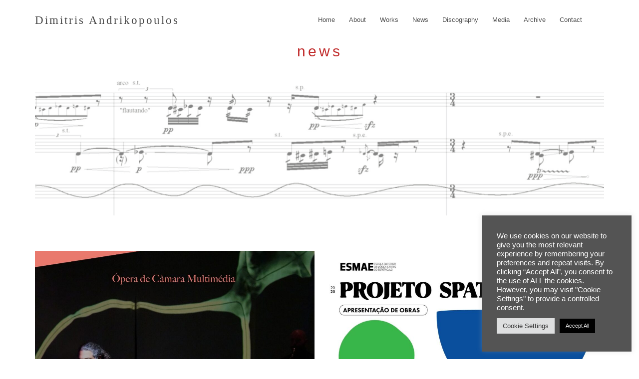

--- FILE ---
content_type: text/html; charset=UTF-8
request_url: https://dimitrisandrikopoulos.com/2020/01/10/news/
body_size: 47729
content:
<!DOCTYPE html>
<html lang="en-GB">
<head>
<meta charset="UTF-8">
<meta name="viewport" content="width=device-width, initial-scale=1">
<link rel="profile" href="http://gmpg.org/xfn/11">
<link rel="pingback" href="https://dimitrisandrikopoulos.com/xmlrpc.php">

<meta name='robots' content='index, follow, max-image-preview:large, max-snippet:-1, max-video-preview:-1' />

	<!-- This site is optimized with the Yoast SEO plugin v21.9.1 - https://yoast.com/wordpress/plugins/seo/ -->
	<title>news - Dimitris Andrikopoulos</title>
	<link rel="canonical" href="https://dimitrisandrikopoulos.com/2020/01/10/news/" />
	<meta property="og:locale" content="en_GB" />
	<meta property="og:type" content="article" />
	<meta property="og:title" content="news - Dimitris Andrikopoulos" />
	<meta property="og:url" content="https://dimitrisandrikopoulos.com/2020/01/10/news/" />
	<meta property="og:site_name" content="Dimitris Andrikopoulos" />
	<meta property="article:published_time" content="2020-01-10T15:21:52+00:00" />
	<meta property="article:modified_time" content="2022-01-15T18:46:28+00:00" />
	<meta property="og:image" content="https://dimitrisandrikopoulos.com/wp-content/uploads/2020/01/1500x500_0.5-1-e1641834815227.png" />
	<meta property="og:image:width" content="1200" />
	<meta property="og:image:height" content="303" />
	<meta property="og:image:type" content="image/png" />
	<meta name="author" content="217245" />
	<meta name="twitter:card" content="summary_large_image" />
	<meta name="twitter:label1" content="Written by" />
	<meta name="twitter:data1" content="217245" />
	<script type="application/ld+json" class="yoast-schema-graph">{"@context":"https://schema.org","@graph":[{"@type":"WebPage","@id":"https://dimitrisandrikopoulos.com/2020/01/10/news/","url":"https://dimitrisandrikopoulos.com/2020/01/10/news/","name":"news - Dimitris Andrikopoulos","isPartOf":{"@id":"https://dimitrisandrikopoulos.com/#website"},"primaryImageOfPage":{"@id":"https://dimitrisandrikopoulos.com/2020/01/10/news/#primaryimage"},"image":{"@id":"https://dimitrisandrikopoulos.com/2020/01/10/news/#primaryimage"},"thumbnailUrl":"https://dimitrisandrikopoulos.com/wp-content/uploads/2020/01/1500x500_0.5-1-e1641834815227.png","datePublished":"2020-01-10T15:21:52+00:00","dateModified":"2022-01-15T18:46:28+00:00","author":{"@id":"https://dimitrisandrikopoulos.com/#/schema/person/6d5473ea4345495be933790193ec39f7"},"breadcrumb":{"@id":"https://dimitrisandrikopoulos.com/2020/01/10/news/#breadcrumb"},"inLanguage":"en-GB","potentialAction":[{"@type":"ReadAction","target":["https://dimitrisandrikopoulos.com/2020/01/10/news/"]}]},{"@type":"ImageObject","inLanguage":"en-GB","@id":"https://dimitrisandrikopoulos.com/2020/01/10/news/#primaryimage","url":"https://dimitrisandrikopoulos.com/wp-content/uploads/2020/01/1500x500_0.5-1-e1641834815227.png","contentUrl":"https://dimitrisandrikopoulos.com/wp-content/uploads/2020/01/1500x500_0.5-1-e1641834815227.png","width":1200,"height":303},{"@type":"BreadcrumbList","@id":"https://dimitrisandrikopoulos.com/2020/01/10/news/#breadcrumb","itemListElement":[{"@type":"ListItem","position":1,"name":"Home","item":"https://dimitrisandrikopoulos.com/"},{"@type":"ListItem","position":2,"name":"news"}]},{"@type":"WebSite","@id":"https://dimitrisandrikopoulos.com/#website","url":"https://dimitrisandrikopoulos.com/","name":"Dimitris Andrikopoulos","description":"","potentialAction":[{"@type":"SearchAction","target":{"@type":"EntryPoint","urlTemplate":"https://dimitrisandrikopoulos.com/?s={search_term_string}"},"query-input":"required name=search_term_string"}],"inLanguage":"en-GB"},{"@type":"Person","@id":"https://dimitrisandrikopoulos.com/#/schema/person/6d5473ea4345495be933790193ec39f7","name":"217245","image":{"@type":"ImageObject","inLanguage":"en-GB","@id":"https://dimitrisandrikopoulos.com/#/schema/person/image/","url":"https://secure.gravatar.com/avatar/77234e422b72520db218106b875b38d27193d8de17fbda5d231424eac1ac496d?s=96&d=mm&r=g","contentUrl":"https://secure.gravatar.com/avatar/77234e422b72520db218106b875b38d27193d8de17fbda5d231424eac1ac496d?s=96&d=mm&r=g","caption":"217245"},"sameAs":["https://dimitrisandrikopoulos.com"],"url":"https://dimitrisandrikopoulos.com/author/217245/"}]}</script>
	<!-- / Yoast SEO plugin. -->


<link rel='dns-prefetch' href='//fonts.googleapis.com' />
<link rel="alternate" type="application/rss+xml" title="Dimitris Andrikopoulos &raquo; Feed" href="https://dimitrisandrikopoulos.com/feed/" />
<link rel="alternate" type="application/rss+xml" title="Dimitris Andrikopoulos &raquo; Comments Feed" href="https://dimitrisandrikopoulos.com/comments/feed/" />
<link rel="alternate" title="oEmbed (JSON)" type="application/json+oembed" href="https://dimitrisandrikopoulos.com/wp-json/oembed/1.0/embed?url=https%3A%2F%2Fdimitrisandrikopoulos.com%2F2020%2F01%2F10%2Fnews%2F" />
<link rel="alternate" title="oEmbed (XML)" type="text/xml+oembed" href="https://dimitrisandrikopoulos.com/wp-json/oembed/1.0/embed?url=https%3A%2F%2Fdimitrisandrikopoulos.com%2F2020%2F01%2F10%2Fnews%2F&#038;format=xml" />
		<!-- This site uses the Google Analytics by MonsterInsights plugin v9.10.0 - Using Analytics tracking - https://www.monsterinsights.com/ -->
							<script src="//www.googletagmanager.com/gtag/js?id=G-6B2ZH543N0"  data-cfasync="false" data-wpfc-render="false" type="text/javascript" async></script>
			<script data-cfasync="false" data-wpfc-render="false" type="text/plain" data-cli-class="cli-blocker-script"  data-cli-script-type="analytics" data-cli-block="true"  data-cli-element-position="head">
				var mi_version = '9.10.0';
				var mi_track_user = true;
				var mi_no_track_reason = '';
								var MonsterInsightsDefaultLocations = {"page_location":"https:\/\/dimitrisandrikopoulos.com\/2020\/01\/10\/news\/"};
								if ( typeof MonsterInsightsPrivacyGuardFilter === 'function' ) {
					var MonsterInsightsLocations = (typeof MonsterInsightsExcludeQuery === 'object') ? MonsterInsightsPrivacyGuardFilter( MonsterInsightsExcludeQuery ) : MonsterInsightsPrivacyGuardFilter( MonsterInsightsDefaultLocations );
				} else {
					var MonsterInsightsLocations = (typeof MonsterInsightsExcludeQuery === 'object') ? MonsterInsightsExcludeQuery : MonsterInsightsDefaultLocations;
				}

								var disableStrs = [
										'ga-disable-G-6B2ZH543N0',
									];

				/* Function to detect opted out users */
				function __gtagTrackerIsOptedOut() {
					for (var index = 0; index < disableStrs.length; index++) {
						if (document.cookie.indexOf(disableStrs[index] + '=true') > -1) {
							return true;
						}
					}

					return false;
				}

				/* Disable tracking if the opt-out cookie exists. */
				if (__gtagTrackerIsOptedOut()) {
					for (var index = 0; index < disableStrs.length; index++) {
						window[disableStrs[index]] = true;
					}
				}

				/* Opt-out function */
				function __gtagTrackerOptout() {
					for (var index = 0; index < disableStrs.length; index++) {
						document.cookie = disableStrs[index] + '=true; expires=Thu, 31 Dec 2099 23:59:59 UTC; path=/';
						window[disableStrs[index]] = true;
					}
				}

				if ('undefined' === typeof gaOptout) {
					function gaOptout() {
						__gtagTrackerOptout();
					}
				}
								window.dataLayer = window.dataLayer || [];

				window.MonsterInsightsDualTracker = {
					helpers: {},
					trackers: {},
				};
				if (mi_track_user) {
					function __gtagDataLayer() {
						dataLayer.push(arguments);
					}

					function __gtagTracker(type, name, parameters) {
						if (!parameters) {
							parameters = {};
						}

						if (parameters.send_to) {
							__gtagDataLayer.apply(null, arguments);
							return;
						}

						if (type === 'event') {
														parameters.send_to = monsterinsights_frontend.v4_id;
							var hookName = name;
							if (typeof parameters['event_category'] !== 'undefined') {
								hookName = parameters['event_category'] + ':' + name;
							}

							if (typeof MonsterInsightsDualTracker.trackers[hookName] !== 'undefined') {
								MonsterInsightsDualTracker.trackers[hookName](parameters);
							} else {
								__gtagDataLayer('event', name, parameters);
							}
							
						} else {
							__gtagDataLayer.apply(null, arguments);
						}
					}

					__gtagTracker('js', new Date());
					__gtagTracker('set', {
						'developer_id.dZGIzZG': true,
											});
					if ( MonsterInsightsLocations.page_location ) {
						__gtagTracker('set', MonsterInsightsLocations);
					}
										__gtagTracker('config', 'G-6B2ZH543N0', {"forceSSL":"true","link_attribution":"true"} );
										window.gtag = __gtagTracker;										(function () {
						/* https://developers.google.com/analytics/devguides/collection/analyticsjs/ */
						/* ga and __gaTracker compatibility shim. */
						var noopfn = function () {
							return null;
						};
						var newtracker = function () {
							return new Tracker();
						};
						var Tracker = function () {
							return null;
						};
						var p = Tracker.prototype;
						p.get = noopfn;
						p.set = noopfn;
						p.send = function () {
							var args = Array.prototype.slice.call(arguments);
							args.unshift('send');
							__gaTracker.apply(null, args);
						};
						var __gaTracker = function () {
							var len = arguments.length;
							if (len === 0) {
								return;
							}
							var f = arguments[len - 1];
							if (typeof f !== 'object' || f === null || typeof f.hitCallback !== 'function') {
								if ('send' === arguments[0]) {
									var hitConverted, hitObject = false, action;
									if ('event' === arguments[1]) {
										if ('undefined' !== typeof arguments[3]) {
											hitObject = {
												'eventAction': arguments[3],
												'eventCategory': arguments[2],
												'eventLabel': arguments[4],
												'value': arguments[5] ? arguments[5] : 1,
											}
										}
									}
									if ('pageview' === arguments[1]) {
										if ('undefined' !== typeof arguments[2]) {
											hitObject = {
												'eventAction': 'page_view',
												'page_path': arguments[2],
											}
										}
									}
									if (typeof arguments[2] === 'object') {
										hitObject = arguments[2];
									}
									if (typeof arguments[5] === 'object') {
										Object.assign(hitObject, arguments[5]);
									}
									if ('undefined' !== typeof arguments[1].hitType) {
										hitObject = arguments[1];
										if ('pageview' === hitObject.hitType) {
											hitObject.eventAction = 'page_view';
										}
									}
									if (hitObject) {
										action = 'timing' === arguments[1].hitType ? 'timing_complete' : hitObject.eventAction;
										hitConverted = mapArgs(hitObject);
										__gtagTracker('event', action, hitConverted);
									}
								}
								return;
							}

							function mapArgs(args) {
								var arg, hit = {};
								var gaMap = {
									'eventCategory': 'event_category',
									'eventAction': 'event_action',
									'eventLabel': 'event_label',
									'eventValue': 'event_value',
									'nonInteraction': 'non_interaction',
									'timingCategory': 'event_category',
									'timingVar': 'name',
									'timingValue': 'value',
									'timingLabel': 'event_label',
									'page': 'page_path',
									'location': 'page_location',
									'title': 'page_title',
									'referrer' : 'page_referrer',
								};
								for (arg in args) {
																		if (!(!args.hasOwnProperty(arg) || !gaMap.hasOwnProperty(arg))) {
										hit[gaMap[arg]] = args[arg];
									} else {
										hit[arg] = args[arg];
									}
								}
								return hit;
							}

							try {
								f.hitCallback();
							} catch (ex) {
							}
						};
						__gaTracker.create = newtracker;
						__gaTracker.getByName = newtracker;
						__gaTracker.getAll = function () {
							return [];
						};
						__gaTracker.remove = noopfn;
						__gaTracker.loaded = true;
						window['__gaTracker'] = __gaTracker;
					})();
									} else {
										console.log("");
					(function () {
						function __gtagTracker() {
							return null;
						}

						window['__gtagTracker'] = __gtagTracker;
						window['gtag'] = __gtagTracker;
					})();
									}
			</script>
							<!-- / Google Analytics by MonsterInsights -->
		<style id='wp-img-auto-sizes-contain-inline-css' type='text/css'>
img:is([sizes=auto i],[sizes^="auto," i]){contain-intrinsic-size:3000px 1500px}
/*# sourceURL=wp-img-auto-sizes-contain-inline-css */
</style>
<link rel='stylesheet' id='cloudpit-css-css' href='https://dimitrisandrikopoulos.com/wp-content/plugins/cloudpit/src/Nginx/assets/style.css?ver=1639765490' type='text/css' media='all' />
<link rel='stylesheet' id='sydney-bootstrap-css' href='https://dimitrisandrikopoulos.com/wp-content/themes/sydney/css/bootstrap/bootstrap.min.css?ver=1' type='text/css' media='all' />
<style id='wp-emoji-styles-inline-css' type='text/css'>

	img.wp-smiley, img.emoji {
		display: inline !important;
		border: none !important;
		box-shadow: none !important;
		height: 1em !important;
		width: 1em !important;
		margin: 0 0.07em !important;
		vertical-align: -0.1em !important;
		background: none !important;
		padding: 0 !important;
	}
/*# sourceURL=wp-emoji-styles-inline-css */
</style>
<style id='wp-block-library-inline-css' type='text/css'>
:root{--wp-block-synced-color:#7a00df;--wp-block-synced-color--rgb:122,0,223;--wp-bound-block-color:var(--wp-block-synced-color);--wp-editor-canvas-background:#ddd;--wp-admin-theme-color:#007cba;--wp-admin-theme-color--rgb:0,124,186;--wp-admin-theme-color-darker-10:#006ba1;--wp-admin-theme-color-darker-10--rgb:0,107,160.5;--wp-admin-theme-color-darker-20:#005a87;--wp-admin-theme-color-darker-20--rgb:0,90,135;--wp-admin-border-width-focus:2px}@media (min-resolution:192dpi){:root{--wp-admin-border-width-focus:1.5px}}.wp-element-button{cursor:pointer}:root .has-very-light-gray-background-color{background-color:#eee}:root .has-very-dark-gray-background-color{background-color:#313131}:root .has-very-light-gray-color{color:#eee}:root .has-very-dark-gray-color{color:#313131}:root .has-vivid-green-cyan-to-vivid-cyan-blue-gradient-background{background:linear-gradient(135deg,#00d084,#0693e3)}:root .has-purple-crush-gradient-background{background:linear-gradient(135deg,#34e2e4,#4721fb 50%,#ab1dfe)}:root .has-hazy-dawn-gradient-background{background:linear-gradient(135deg,#faaca8,#dad0ec)}:root .has-subdued-olive-gradient-background{background:linear-gradient(135deg,#fafae1,#67a671)}:root .has-atomic-cream-gradient-background{background:linear-gradient(135deg,#fdd79a,#004a59)}:root .has-nightshade-gradient-background{background:linear-gradient(135deg,#330968,#31cdcf)}:root .has-midnight-gradient-background{background:linear-gradient(135deg,#020381,#2874fc)}:root{--wp--preset--font-size--normal:16px;--wp--preset--font-size--huge:42px}.has-regular-font-size{font-size:1em}.has-larger-font-size{font-size:2.625em}.has-normal-font-size{font-size:var(--wp--preset--font-size--normal)}.has-huge-font-size{font-size:var(--wp--preset--font-size--huge)}.has-text-align-center{text-align:center}.has-text-align-left{text-align:left}.has-text-align-right{text-align:right}.has-fit-text{white-space:nowrap!important}#end-resizable-editor-section{display:none}.aligncenter{clear:both}.items-justified-left{justify-content:flex-start}.items-justified-center{justify-content:center}.items-justified-right{justify-content:flex-end}.items-justified-space-between{justify-content:space-between}.screen-reader-text{border:0;clip-path:inset(50%);height:1px;margin:-1px;overflow:hidden;padding:0;position:absolute;width:1px;word-wrap:normal!important}.screen-reader-text:focus{background-color:#ddd;clip-path:none;color:#444;display:block;font-size:1em;height:auto;left:5px;line-height:normal;padding:15px 23px 14px;text-decoration:none;top:5px;width:auto;z-index:100000}html :where(.has-border-color){border-style:solid}html :where([style*=border-top-color]){border-top-style:solid}html :where([style*=border-right-color]){border-right-style:solid}html :where([style*=border-bottom-color]){border-bottom-style:solid}html :where([style*=border-left-color]){border-left-style:solid}html :where([style*=border-width]){border-style:solid}html :where([style*=border-top-width]){border-top-style:solid}html :where([style*=border-right-width]){border-right-style:solid}html :where([style*=border-bottom-width]){border-bottom-style:solid}html :where([style*=border-left-width]){border-left-style:solid}html :where(img[class*=wp-image-]){height:auto;max-width:100%}:where(figure){margin:0 0 1em}html :where(.is-position-sticky){--wp-admin--admin-bar--position-offset:var(--wp-admin--admin-bar--height,0px)}@media screen and (max-width:600px){html :where(.is-position-sticky){--wp-admin--admin-bar--position-offset:0px}}

/*# sourceURL=wp-block-library-inline-css */
</style><style id='wp-block-spacer-inline-css' type='text/css'>
.wp-block-spacer{clear:both}
/*# sourceURL=https://dimitrisandrikopoulos.com/wp-includes/blocks/spacer/style.min.css */
</style>
<style id='global-styles-inline-css' type='text/css'>
:root{--wp--preset--aspect-ratio--square: 1;--wp--preset--aspect-ratio--4-3: 4/3;--wp--preset--aspect-ratio--3-4: 3/4;--wp--preset--aspect-ratio--3-2: 3/2;--wp--preset--aspect-ratio--2-3: 2/3;--wp--preset--aspect-ratio--16-9: 16/9;--wp--preset--aspect-ratio--9-16: 9/16;--wp--preset--color--black: #000000;--wp--preset--color--cyan-bluish-gray: #abb8c3;--wp--preset--color--white: #ffffff;--wp--preset--color--pale-pink: #f78da7;--wp--preset--color--vivid-red: #cf2e2e;--wp--preset--color--luminous-vivid-orange: #ff6900;--wp--preset--color--luminous-vivid-amber: #fcb900;--wp--preset--color--light-green-cyan: #7bdcb5;--wp--preset--color--vivid-green-cyan: #00d084;--wp--preset--color--pale-cyan-blue: #8ed1fc;--wp--preset--color--vivid-cyan-blue: #0693e3;--wp--preset--color--vivid-purple: #9b51e0;--wp--preset--gradient--vivid-cyan-blue-to-vivid-purple: linear-gradient(135deg,rgb(6,147,227) 0%,rgb(155,81,224) 100%);--wp--preset--gradient--light-green-cyan-to-vivid-green-cyan: linear-gradient(135deg,rgb(122,220,180) 0%,rgb(0,208,130) 100%);--wp--preset--gradient--luminous-vivid-amber-to-luminous-vivid-orange: linear-gradient(135deg,rgb(252,185,0) 0%,rgb(255,105,0) 100%);--wp--preset--gradient--luminous-vivid-orange-to-vivid-red: linear-gradient(135deg,rgb(255,105,0) 0%,rgb(207,46,46) 100%);--wp--preset--gradient--very-light-gray-to-cyan-bluish-gray: linear-gradient(135deg,rgb(238,238,238) 0%,rgb(169,184,195) 100%);--wp--preset--gradient--cool-to-warm-spectrum: linear-gradient(135deg,rgb(74,234,220) 0%,rgb(151,120,209) 20%,rgb(207,42,186) 40%,rgb(238,44,130) 60%,rgb(251,105,98) 80%,rgb(254,248,76) 100%);--wp--preset--gradient--blush-light-purple: linear-gradient(135deg,rgb(255,206,236) 0%,rgb(152,150,240) 100%);--wp--preset--gradient--blush-bordeaux: linear-gradient(135deg,rgb(254,205,165) 0%,rgb(254,45,45) 50%,rgb(107,0,62) 100%);--wp--preset--gradient--luminous-dusk: linear-gradient(135deg,rgb(255,203,112) 0%,rgb(199,81,192) 50%,rgb(65,88,208) 100%);--wp--preset--gradient--pale-ocean: linear-gradient(135deg,rgb(255,245,203) 0%,rgb(182,227,212) 50%,rgb(51,167,181) 100%);--wp--preset--gradient--electric-grass: linear-gradient(135deg,rgb(202,248,128) 0%,rgb(113,206,126) 100%);--wp--preset--gradient--midnight: linear-gradient(135deg,rgb(2,3,129) 0%,rgb(40,116,252) 100%);--wp--preset--font-size--small: 13px;--wp--preset--font-size--medium: 20px;--wp--preset--font-size--large: 36px;--wp--preset--font-size--x-large: 42px;--wp--preset--spacing--20: 0.44rem;--wp--preset--spacing--30: 0.67rem;--wp--preset--spacing--40: 1rem;--wp--preset--spacing--50: 1.5rem;--wp--preset--spacing--60: 2.25rem;--wp--preset--spacing--70: 3.38rem;--wp--preset--spacing--80: 5.06rem;--wp--preset--shadow--natural: 6px 6px 9px rgba(0, 0, 0, 0.2);--wp--preset--shadow--deep: 12px 12px 50px rgba(0, 0, 0, 0.4);--wp--preset--shadow--sharp: 6px 6px 0px rgba(0, 0, 0, 0.2);--wp--preset--shadow--outlined: 6px 6px 0px -3px rgb(255, 255, 255), 6px 6px rgb(0, 0, 0);--wp--preset--shadow--crisp: 6px 6px 0px rgb(0, 0, 0);}:where(.is-layout-flex){gap: 0.5em;}:where(.is-layout-grid){gap: 0.5em;}body .is-layout-flex{display: flex;}.is-layout-flex{flex-wrap: wrap;align-items: center;}.is-layout-flex > :is(*, div){margin: 0;}body .is-layout-grid{display: grid;}.is-layout-grid > :is(*, div){margin: 0;}:where(.wp-block-columns.is-layout-flex){gap: 2em;}:where(.wp-block-columns.is-layout-grid){gap: 2em;}:where(.wp-block-post-template.is-layout-flex){gap: 1.25em;}:where(.wp-block-post-template.is-layout-grid){gap: 1.25em;}.has-black-color{color: var(--wp--preset--color--black) !important;}.has-cyan-bluish-gray-color{color: var(--wp--preset--color--cyan-bluish-gray) !important;}.has-white-color{color: var(--wp--preset--color--white) !important;}.has-pale-pink-color{color: var(--wp--preset--color--pale-pink) !important;}.has-vivid-red-color{color: var(--wp--preset--color--vivid-red) !important;}.has-luminous-vivid-orange-color{color: var(--wp--preset--color--luminous-vivid-orange) !important;}.has-luminous-vivid-amber-color{color: var(--wp--preset--color--luminous-vivid-amber) !important;}.has-light-green-cyan-color{color: var(--wp--preset--color--light-green-cyan) !important;}.has-vivid-green-cyan-color{color: var(--wp--preset--color--vivid-green-cyan) !important;}.has-pale-cyan-blue-color{color: var(--wp--preset--color--pale-cyan-blue) !important;}.has-vivid-cyan-blue-color{color: var(--wp--preset--color--vivid-cyan-blue) !important;}.has-vivid-purple-color{color: var(--wp--preset--color--vivid-purple) !important;}.has-black-background-color{background-color: var(--wp--preset--color--black) !important;}.has-cyan-bluish-gray-background-color{background-color: var(--wp--preset--color--cyan-bluish-gray) !important;}.has-white-background-color{background-color: var(--wp--preset--color--white) !important;}.has-pale-pink-background-color{background-color: var(--wp--preset--color--pale-pink) !important;}.has-vivid-red-background-color{background-color: var(--wp--preset--color--vivid-red) !important;}.has-luminous-vivid-orange-background-color{background-color: var(--wp--preset--color--luminous-vivid-orange) !important;}.has-luminous-vivid-amber-background-color{background-color: var(--wp--preset--color--luminous-vivid-amber) !important;}.has-light-green-cyan-background-color{background-color: var(--wp--preset--color--light-green-cyan) !important;}.has-vivid-green-cyan-background-color{background-color: var(--wp--preset--color--vivid-green-cyan) !important;}.has-pale-cyan-blue-background-color{background-color: var(--wp--preset--color--pale-cyan-blue) !important;}.has-vivid-cyan-blue-background-color{background-color: var(--wp--preset--color--vivid-cyan-blue) !important;}.has-vivid-purple-background-color{background-color: var(--wp--preset--color--vivid-purple) !important;}.has-black-border-color{border-color: var(--wp--preset--color--black) !important;}.has-cyan-bluish-gray-border-color{border-color: var(--wp--preset--color--cyan-bluish-gray) !important;}.has-white-border-color{border-color: var(--wp--preset--color--white) !important;}.has-pale-pink-border-color{border-color: var(--wp--preset--color--pale-pink) !important;}.has-vivid-red-border-color{border-color: var(--wp--preset--color--vivid-red) !important;}.has-luminous-vivid-orange-border-color{border-color: var(--wp--preset--color--luminous-vivid-orange) !important;}.has-luminous-vivid-amber-border-color{border-color: var(--wp--preset--color--luminous-vivid-amber) !important;}.has-light-green-cyan-border-color{border-color: var(--wp--preset--color--light-green-cyan) !important;}.has-vivid-green-cyan-border-color{border-color: var(--wp--preset--color--vivid-green-cyan) !important;}.has-pale-cyan-blue-border-color{border-color: var(--wp--preset--color--pale-cyan-blue) !important;}.has-vivid-cyan-blue-border-color{border-color: var(--wp--preset--color--vivid-cyan-blue) !important;}.has-vivid-purple-border-color{border-color: var(--wp--preset--color--vivid-purple) !important;}.has-vivid-cyan-blue-to-vivid-purple-gradient-background{background: var(--wp--preset--gradient--vivid-cyan-blue-to-vivid-purple) !important;}.has-light-green-cyan-to-vivid-green-cyan-gradient-background{background: var(--wp--preset--gradient--light-green-cyan-to-vivid-green-cyan) !important;}.has-luminous-vivid-amber-to-luminous-vivid-orange-gradient-background{background: var(--wp--preset--gradient--luminous-vivid-amber-to-luminous-vivid-orange) !important;}.has-luminous-vivid-orange-to-vivid-red-gradient-background{background: var(--wp--preset--gradient--luminous-vivid-orange-to-vivid-red) !important;}.has-very-light-gray-to-cyan-bluish-gray-gradient-background{background: var(--wp--preset--gradient--very-light-gray-to-cyan-bluish-gray) !important;}.has-cool-to-warm-spectrum-gradient-background{background: var(--wp--preset--gradient--cool-to-warm-spectrum) !important;}.has-blush-light-purple-gradient-background{background: var(--wp--preset--gradient--blush-light-purple) !important;}.has-blush-bordeaux-gradient-background{background: var(--wp--preset--gradient--blush-bordeaux) !important;}.has-luminous-dusk-gradient-background{background: var(--wp--preset--gradient--luminous-dusk) !important;}.has-pale-ocean-gradient-background{background: var(--wp--preset--gradient--pale-ocean) !important;}.has-electric-grass-gradient-background{background: var(--wp--preset--gradient--electric-grass) !important;}.has-midnight-gradient-background{background: var(--wp--preset--gradient--midnight) !important;}.has-small-font-size{font-size: var(--wp--preset--font-size--small) !important;}.has-medium-font-size{font-size: var(--wp--preset--font-size--medium) !important;}.has-large-font-size{font-size: var(--wp--preset--font-size--large) !important;}.has-x-large-font-size{font-size: var(--wp--preset--font-size--x-large) !important;}
/*# sourceURL=global-styles-inline-css */
</style>

<style id='classic-theme-styles-inline-css' type='text/css'>
/*! This file is auto-generated */
.wp-block-button__link{color:#fff;background-color:#32373c;border-radius:9999px;box-shadow:none;text-decoration:none;padding:calc(.667em + 2px) calc(1.333em + 2px);font-size:1.125em}.wp-block-file__button{background:#32373c;color:#fff;text-decoration:none}
/*# sourceURL=/wp-includes/css/classic-themes.min.css */
</style>
<link rel='stylesheet' id='pb-accordion-blocks-style-css' href='https://dimitrisandrikopoulos.com/wp-content/plugins/accordion-blocks/build/index.css?ver=1.5.0' type='text/css' media='all' />
<link rel='stylesheet' id='cookie-law-info-css' href='https://dimitrisandrikopoulos.com/wp-content/plugins/cookie-law-info/legacy/public/css/cookie-law-info-public.css?ver=3.2.8' type='text/css' media='all' />
<link rel='stylesheet' id='cookie-law-info-gdpr-css' href='https://dimitrisandrikopoulos.com/wp-content/plugins/cookie-law-info/legacy/public/css/cookie-law-info-gdpr.css?ver=3.2.8' type='text/css' media='all' />
<link rel='stylesheet' id='uag-style-1029-css' href='https://dimitrisandrikopoulos.com/wp-content/uploads/uag-plugin/assets/1000/uag-css-1029.css?ver=1762549118' type='text/css' media='all' />
<link rel='stylesheet' id='zip-ai-sidebar-css' href='https://dimitrisandrikopoulos.com/wp-content/plugins/ultimate-addons-for-gutenberg/lib/zip-ai/sidebar/build/sidebar-app.css?ver=1.1.0' type='text/css' media='all' />
<link rel='stylesheet' id='zip-ai-sidebar-google-fonts-css' href='https://fonts.googleapis.com/css2?family=Inter%3Awght%40400%3B500%3B600%3B700&#038;display=swap&#038;ver=1.1.0' type='text/css' media='all' />
<link rel='stylesheet' id='sydney-style-min-css' href='https://dimitrisandrikopoulos.com/wp-content/themes/sydney/css/styles.min.css?ver=20221019' type='text/css' media='all' />
<style id='sydney-style-min-inline-css' type='text/css'>
.site-header{background-color:rgba(38,50,70,0.9);}.woocommerce ul.products li.product{text-align:center;}html{scroll-behavior:smooth;}.header-image{background-size:contain;}.header-image{height:1080px;}.llms-student-dashboard .llms-button-secondary:hover,.llms-button-action:hover,.read-more-gt,.widget-area .widget_fp_social a,#mainnav ul li a:hover,.sydney_contact_info_widget span,.roll-team .team-content .name,.roll-team .team-item .team-pop .team-social li:hover a,.roll-infomation li.address:before,.roll-infomation li.phone:before,.roll-infomation li.email:before,.roll-testimonials .name,.roll-button.border,.roll-button:hover,.roll-icon-list .icon i,.roll-icon-list .content h3 a:hover,.roll-icon-box.white .content h3 a,.roll-icon-box .icon i,.roll-icon-box .content h3 a:hover,.switcher-container .switcher-icon a:focus,.go-top:hover,.hentry .meta-post a:hover,#mainnav > ul > li > a.active,#mainnav > ul > li > a:hover,button:hover,input[type="button"]:hover,input[type="reset"]:hover,input[type="submit"]:hover,.text-color,.social-menu-widget a,.social-menu-widget a:hover,.archive .team-social li a,a,h1 a,h2 a,h3 a,h4 a,h5 a,h6 a,.classic-alt .meta-post a,.single .hentry .meta-post a,.content-area.modern .hentry .meta-post span:before,.content-area.modern .post-cat{color:#0a0a0a}.llms-student-dashboard .llms-button-secondary,.llms-button-action,.woocommerce #respond input#submit,.woocommerce a.button,.woocommerce button.button,.woocommerce input.button,.project-filter li a.active,.project-filter li a:hover,.preloader .pre-bounce1,.preloader .pre-bounce2,.roll-team .team-item .team-pop,.roll-progress .progress-animate,.roll-socials li a:hover,.roll-project .project-item .project-pop,.roll-project .project-filter li.active,.roll-project .project-filter li:hover,.roll-button.light:hover,.roll-button.border:hover,.roll-button,.roll-icon-box.white .icon,.owl-theme .owl-controls .owl-page.active span,.owl-theme .owl-controls.clickable .owl-page:hover span,.go-top,.bottom .socials li:hover a,.sidebar .widget:before,.blog-pagination ul li.active,.blog-pagination ul li:hover a,.content-area .hentry:after,.text-slider .maintitle:after,.error-wrap #search-submit:hover,#mainnav .sub-menu li:hover > a,#mainnav ul li ul:after,button,input[type="button"],input[type="reset"],input[type="submit"],.panel-grid-cell .widget-title:after,.cart-amount{background-color:#0a0a0a}.llms-student-dashboard .llms-button-secondary,.llms-student-dashboard .llms-button-secondary:hover,.llms-button-action,.llms-button-action:hover,.roll-socials li a:hover,.roll-socials li a,.roll-button.light:hover,.roll-button.border,.roll-button,.roll-icon-list .icon,.roll-icon-box .icon,.owl-theme .owl-controls .owl-page span,.comment .comment-detail,.widget-tags .tag-list a:hover,.blog-pagination ul li,.error-wrap #search-submit:hover,textarea:focus,input[type="text"]:focus,input[type="password"]:focus,input[type="datetime"]:focus,input[type="datetime-local"]:focus,input[type="date"]:focus,input[type="month"]:focus,input[type="time"]:focus,input[type="week"]:focus,input[type="number"]:focus,input[type="email"]:focus,input[type="url"]:focus,input[type="search"]:focus,input[type="tel"]:focus,input[type="color"]:focus,button,input[type="button"],input[type="reset"],input[type="submit"],.archive .team-social li a{border-color:#0a0a0a}.sydney_contact_info_widget span{fill:#0a0a0a;}.go-top:hover svg{stroke:#0a0a0a;}.site-header.float-header{background-color:rgba(0,0,0,0.9);}@media only screen and (max-width:1024px){.site-header{background-color:#000000;}}#mainnav ul li a,#mainnav ul li::before{color:#ffffff}#mainnav .sub-menu li a{color:#ffffff}#mainnav .sub-menu li a{background:#1c1c1c}.text-slider .maintitle,.text-slider .subtitle{color:#ffffff}body{color:#6b6b6b}#secondary{background-color:#ffffff}#secondary,#secondary a{color:#737C8C}.btn-menu .sydney-svg-icon{fill:#ffffff}#mainnav ul li a:hover,.main-header #mainnav .menu > li > a:hover{color:#c12c2c}.overlay{background-color:#000000}.page-wrap{padding-top:1px;}.page-wrap{padding-bottom:1px;}.slide-inner{display:none;}.slide-inner.text-slider-stopped{display:block;}@media only screen and (max-width:1025px){.mobile-slide{display:block;}.slide-item{background-image:none !important;}.header-slider{}.slide-item{height:auto !important;}.slide-inner{min-height:initial;}}.go-top.show{border-radius:100px;bottom:65px;}.go-top.position-right{right:20px;}.go-top.position-left{left:20px;}.go-top{background-color:#aa2727;}.go-top:hover{background-color:#ffffff;}.go-top{color:#ffffff;}.go-top svg{stroke:#ffffff;}.go-top:hover{color:#000000;}.go-top:hover svg{stroke:#000000;}.go-top .sydney-svg-icon,.go-top .sydney-svg-icon svg{width:31px;height:31px;}.go-top{padding:3px;}.site-info{border-top:1px solid #919191;}.footer-widgets-grid{gap:30px;}@media (min-width:992px){.footer-widgets-grid{padding-top:95px;padding-bottom:95px;}}@media (min-width:576px) and (max-width:991px){.footer-widgets-grid{padding-top:60px;padding-bottom:60px;}}@media (max-width:575px){.footer-widgets-grid{padding-top:60px;padding-bottom:60px;}}@media (min-width:992px){.sidebar-column .widget .widget-title{font-size:24px;}}@media (min-width:576px) and (max-width:991px){.sidebar-column .widget .widget-title{font-size:22px;}}@media (max-width:575px){.sidebar-column .widget .widget-title{font-size:22px;}}.footer-widgets{background-color:#ffffff;}.sidebar-column .widget .widget-title{color:#000000;}.sidebar-column .widget h1,.sidebar-column .widget h2,.sidebar-column .widget h3,.sidebar-column .widget h4,.sidebar-column .widget h5,.sidebar-column .widget h6{color:;}.sidebar-column .widget{color:#0a0a0a;}.sidebar-column .widget a{color:#424242;}.sidebar-column .widget a:hover{color:;}.site-footer{background-color:#ffffff;}.site-info,.site-info a{color:#0a0000;}.site-info .sydney-svg-icon svg{fill:#0a0000;}.site-info{padding-top:11px;padding-bottom:11px;}@media (min-width:992px){button,.roll-button,a.button,.wp-block-button__link,input[type="button"],input[type="reset"],input[type="submit"]{padding-top:12px;padding-bottom:12px;}}@media (min-width:576px) and (max-width:991px){button,.roll-button,a.button,.wp-block-button__link,input[type="button"],input[type="reset"],input[type="submit"]{padding-top:12px;padding-bottom:12px;}}@media (max-width:575px){button,.roll-button,a.button,.wp-block-button__link,input[type="button"],input[type="reset"],input[type="submit"]{padding-top:0;padding-bottom:0;}}@media (min-width:992px){button,.roll-button,a.button,.wp-block-button__link,input[type="button"],input[type="reset"],input[type="submit"]{padding-left:35px;padding-right:35px;}}@media (min-width:576px) and (max-width:991px){button,.roll-button,a.button,.wp-block-button__link,input[type="button"],input[type="reset"],input[type="submit"]{padding-left:35px;padding-right:35px;}}@media (max-width:575px){button,.roll-button,a.button,.wp-block-button__link,input[type="button"],input[type="reset"],input[type="submit"]{padding-left:13px;padding-right:13px;}}button,.roll-button,a.button,.wp-block-button__link,input[type="button"],input[type="reset"],input[type="submit"]{border-radius:0;}@media (min-width:992px){button,.roll-button,a.button,.wp-block-button__link,input[type="button"],input[type="reset"],input[type="submit"]{font-size:14px;}}@media (min-width:576px) and (max-width:991px){button,.roll-button,a.button,.wp-block-button__link,input[type="button"],input[type="reset"],input[type="submit"]{font-size:14px;}}@media (max-width:575px){button,.roll-button,a.button,.wp-block-button__link,input[type="button"],input[type="reset"],input[type="submit"]{font-size:14px;}}button,.roll-button,a.button,.wp-block-button__link,input[type="button"],input[type="reset"],input[type="submit"]{text-transform:none;}button,div.wpforms-container-full .wpforms-form input[type=submit],div.wpforms-container-full .wpforms-form button[type=submit],div.wpforms-container-full .wpforms-form .wpforms-page-button,.roll-button,a.button,.wp-block-button__link,input[type="button"],input[type="reset"],input[type="submit"]{background-color:;}button:hover,div.wpforms-container-full .wpforms-form input[type=submit]:hover,div.wpforms-container-full .wpforms-form button[type=submit]:hover,div.wpforms-container-full .wpforms-form .wpforms-page-button:hover,.roll-button:hover,a.button:hover,.wp-block-button__link:hover,input[type="button"]:hover,input[type="reset"]:hover,input[type="submit"]:hover{background-color:#ffffff;}button,div.wpforms-container-full .wpforms-form input[type=submit],div.wpforms-container-full .wpforms-form button[type=submit],div.wpforms-container-full .wpforms-form .wpforms-page-button,.checkout-button.button,a.button,.wp-block-button__link,input[type="button"],input[type="reset"],input[type="submit"]{color:#000000;}button:hover,div.wpforms-container-full .wpforms-form input[type=submit]:hover,div.wpforms-container-full .wpforms-form button[type=submit]:hover,div.wpforms-container-full .wpforms-form .wpforms-page-button:hover,.roll-button:hover,a.button:hover,.wp-block-button__link:hover,input[type="button"]:hover,input[type="reset"]:hover,input[type="submit"]:hover{color:#aa2727;}.is-style-outline .wp-block-button__link,div.wpforms-container-full .wpforms-form input[type=submit],div.wpforms-container-full .wpforms-form button[type=submit],div.wpforms-container-full .wpforms-form .wpforms-page-button,.roll-button,.wp-block-button__link.is-style-outline,button,a.button,.wp-block-button__link,input[type="button"],input[type="reset"],input[type="submit"]{border-color:#ffffff;}button:hover,div.wpforms-container-full .wpforms-form input[type=submit]:hover,div.wpforms-container-full .wpforms-form button[type=submit]:hover,div.wpforms-container-full .wpforms-form .wpforms-page-button:hover,.roll-button:hover,a.button:hover,.wp-block-button__link:hover,input[type="button"]:hover,input[type="reset"]:hover,input[type="submit"]:hover{border-color:#d1d1d1;}.posts-layout .list-image{width:30%;}.posts-layout .list-content{width:70%;}.content-area:not(.layout4):not(.layout6) .posts-layout .entry-thumb{margin:0 0 24px 0;}.layout4 .entry-thumb,.layout6 .entry-thumb{margin:0 24px 0 0;}.layout6 article:nth-of-type(even) .list-image .entry-thumb{margin:0 0 0 24px;}.posts-layout .entry-header{margin-bottom:24px;}.posts-layout .entry-meta.below-excerpt{margin:15px 0 0;}.posts-layout .entry-meta.above-title{margin:0 0 15px;}.single .entry-header .entry-title{color:#c12c2c;}.single .entry-header .entry-meta,.single .entry-header .entry-meta a{color:;}@media (min-width:992px){.single .entry-meta{font-size:12px;}}@media (min-width:576px) and (max-width:991px){.single .entry-meta{font-size:12px;}}@media (max-width:575px){.single .entry-meta{font-size:12px;}}@media (min-width:992px){.single .entry-header .entry-title{font-size:30px;}}@media (min-width:576px) and (max-width:991px){.single .entry-header .entry-title{font-size:20px;}}@media (max-width:575px){.single .entry-header .entry-title{font-size:17px;}}.posts-layout .entry-post{color:#233452;}.posts-layout .entry-title a{color:#dd3333;}.posts-layout .author,.posts-layout .entry-meta a{color:#737C8C;}@media (min-width:992px){.posts-layout .entry-post{font-size:16px;}}@media (min-width:576px) and (max-width:991px){.posts-layout .entry-post{font-size:16px;}}@media (max-width:575px){.posts-layout .entry-post{font-size:16px;}}@media (min-width:992px){.posts-layout .entry-meta{font-size:12px;}}@media (min-width:576px) and (max-width:991px){.posts-layout .entry-meta{font-size:12px;}}@media (max-width:575px){.posts-layout .entry-meta{font-size:12px;}}@media (min-width:992px){.posts-layout .entry-title{font-size:14px;}}@media (min-width:576px) and (max-width:991px){.posts-layout .entry-title{font-size:32px;}}@media (max-width:575px){.posts-layout .entry-title{font-size:32px;}}.single-post .entry-header{text-align:center;}.single-post .entry-header .entry-meta{-webkit-box-pack:center;-ms-flex-pack:center;justify-content:center;}.single .entry-header{margin-bottom:20px;}.single .entry-thumb{margin-bottom:20px;}.single .entry-meta-above{margin-bottom:0;}.single .entry-meta-below{margin-top:0;}@media (min-width:992px){.custom-logo-link img{max-width:0;}}@media (min-width:576px) and (max-width:991px){.custom-logo-link img{max-width:100px;}}@media (max-width:575px){.custom-logo-link img{max-width:100px;}}.top-header-row,.main-header-inner,.bottom-header-inner{border-bottom:0 solid #ffffff;}.main-header,.bottom-header-row{border:0;}.top-header-row{border-bottom:1px solid #ffffff;}.main-header,.header-search-form{background-color:#ffffff;}.main-header.sticky-active{background-color:;}.main-header .site-title a,.main-header .site-description,.main-header #mainnav .menu > li > a,.main-header .header-contact a{color:#4c4c4c;}.main-header .sydney-svg-icon svg,.main-header .dropdown-symbol .sydney-svg-icon svg{fill:#4c4c4c;}.sticky-active .main-header .site-title a,.sticky-active .main-header .site-description,.sticky-active .main-header #mainnav .menu > li > a,.sticky-active .main-header .header-contact a,.sticky-active .main-header .logout-link,.sticky-active .main-header .html-item,.sticky-active .main-header .sydney-login-toggle{color:;}.sticky-active .main-header .sydney-svg-icon svg,.sticky-active .main-header .dropdown-symbol .sydney-svg-icon svg{fill:;}.bottom-header-row{background-color:#ffffff;}.bottom-header-row,.bottom-header-row .header-contact a,.bottom-header-row #mainnav .menu > li > a{color:#262626;}.bottom-header-row #mainnav .menu > li > a:hover{color:#c12c2c;}.bottom-header-row .header-item svg,.dropdown-symbol .sydney-svg-icon svg{fill:#262626;}.main-header .main-header-inner,.main-header .top-header-row{padding-top:30px;padding-bottom:30px;}.bottom-header-inner{padding-top:0;padding-bottom:0;}.bottom-header-row #mainnav ul ul li,.main-header #mainnav ul ul li{background-color:#ffffff;}.bottom-header-row #mainnav ul ul li a,.bottom-header-row #mainnav ul ul li:hover a,.main-header #mainnav ul ul li:hover a,.main-header #mainnav ul ul li a{color:#6b6b6b;}.bottom-header-row #mainnav ul ul li svg,.main-header #mainnav ul ul li svg{fill:#6b6b6b;}.main-header-cart .count-number{color:;}.main-header-cart .widget_shopping_cart .widgettitle:after,.main-header-cart .widget_shopping_cart .woocommerce-mini-cart__buttons:before{background-color:rgba(33,33,33,0.9);}.sydney-offcanvas-menu .mainnav ul li{text-align:left;}.sydney-offcanvas-menu .mainnav a{padding:10px 0;}#masthead-mobile{background-color:#ffffff;}#masthead-mobile .site-description,#masthead-mobile a:not(.button){color:#606060;}#masthead-mobile svg{fill:#606060;}.mobile-header{padding-top:13px;padding-bottom:13px;}.sydney-offcanvas-menu{background-color:#ffffff;}.sydney-offcanvas-menu,.sydney-offcanvas-menu #mainnav a:not(.button),.sydney-offcanvas-menu a:not(.button){color:#606060;}.sydney-offcanvas-menu svg,.sydney-offcanvas-menu .dropdown-symbol .sydney-svg-icon svg{fill:#606060;}.sydney-offcanvas-menu{max-width:100%;}@media (min-width:992px){.site-logo{max-height:0;}}@media (min-width:576px) and (max-width:991px){.site-logo{max-height:100px;}}@media (max-width:575px){.site-logo{max-height:100px;}}.site-title a,.site-title a:visited,.main-header .site-title a,.main-header .site-title a:visited{color:#474747}.site-description,.main-header .site-description{color:#000000}@media (min-width:992px){.site-title{font-size:23px;}}@media (min-width:576px) and (max-width:991px){.site-title{font-size:24px;}}@media (max-width:575px){.site-title{font-size:15px;}}@media (min-width:992px){.site-description{font-size:20px;}}@media (min-width:576px) and (max-width:991px){.site-description{font-size:16px;}}@media (max-width:575px){.site-description{font-size:14px;}}#mainnav > div > ul > li > a{text-transform:capitalize;}@media (min-width:992px){#mainnav > div > ul > li{font-size:13px;}}@media (min-width:576px) and (max-width:991px){#mainnav > div > ul > li{font-size:14px;}}@media (max-width:575px){#mainnav > div > ul > li{font-size:14px;}}@media (min-width:992px){.header-item{font-size:13px;}}@media (min-width:576px) and (max-width:991px){.header-item{font-size:14px;}}@media (max-width:575px){.header-item{font-size:14px;}}h1,h2,h3,h4,h5,h6,.site-title{text-decoration:;text-transform:none;font-style:;line-height:1.4;letter-spacing:px;}@media (min-width:992px){h1:not(.site-title){font-size:34px;}}@media (min-width:576px) and (max-width:991px){h1:not(.site-title){font-size:32px;}}@media (max-width:575px){h1:not(.site-title){font-size:32px;}}@media (min-width:992px){h2{font-size:31px;}}@media (min-width:576px) and (max-width:991px){h2{font-size:25px;}}@media (max-width:575px){h2{font-size:24px;}}@media (min-width:992px){h3{font-size:27px;}}@media (min-width:576px) and (max-width:991px){h3{font-size:18px;}}@media (max-width:575px){h3{font-size:16px;}}@media (min-width:992px){h4{font-size:20px;}}@media (min-width:576px) and (max-width:991px){h4{font-size:18px;}}@media (max-width:575px){h4{font-size:16px;}}@media (min-width:992px){h5{font-size:14px;}}@media (min-width:576px) and (max-width:991px){h5{font-size:14px;}}@media (max-width:575px){h5{font-size:14px;}}@media (min-width:992px){h6{font-size:14px;}}@media (min-width:576px) and (max-width:991px){h6{font-size:14px;}}@media (max-width:575px){h6{font-size:13px;}}p,.posts-layout .entry-post{text-decoration:none}body,.posts-layout .entry-post{text-transform:none;font-style:normal;line-height:1.4;letter-spacing:px;}@media (min-width:992px){body{font-size:14px;}}@media (min-width:576px) and (max-width:991px){body{font-size:14px;}}@media (max-width:575px){body{font-size:13px;}}@media (min-width:992px){.woocommerce div.product .product-gallery-summary .entry-title{font-size:32px;}}@media (min-width:576px) and (max-width:991px){.woocommerce div.product .product-gallery-summary .entry-title{font-size:32px;}}@media (max-width:575px){.woocommerce div.product .product-gallery-summary .entry-title{font-size:32px;}}@media (min-width:992px){.woocommerce div.product .product-gallery-summary .price .amount{font-size:24px;}}@media (min-width:576px) and (max-width:991px){.woocommerce div.product .product-gallery-summary .price .amount{font-size:24px;}}@media (max-width:575px){.woocommerce div.product .product-gallery-summary .price .amount{font-size:24px;}}.woocommerce ul.products li.product .col-md-7 > *,.woocommerce ul.products li.product .col-md-8 > *,.woocommerce ul.products li.product > *{margin-bottom:12px;}.wc-block-grid__product-onsale,span.onsale{border-radius:0;top:20px!important;left:20px!important;}.wc-block-grid__product-onsale,.products span.onsale{left:auto!important;right:20px;}.wc-block-grid__product-onsale,span.onsale{color:;}.wc-block-grid__product-onsale,span.onsale{background-color:;}ul.wc-block-grid__products li.wc-block-grid__product .wc-block-grid__product-title,ul.wc-block-grid__products li.wc-block-grid__product .woocommerce-loop-product__title,ul.wc-block-grid__products li.product .wc-block-grid__product-title,ul.wc-block-grid__products li.product .woocommerce-loop-product__title,ul.products li.wc-block-grid__product .wc-block-grid__product-title,ul.products li.wc-block-grid__product .woocommerce-loop-product__title,ul.products li.product .wc-block-grid__product-title,ul.products li.product .woocommerce-loop-product__title,ul.products li.product .woocommerce-loop-category__title,.woocommerce-loop-product__title .botiga-wc-loop-product__title{color:;}a.wc-forward:not(.checkout-button){color:;}a.wc-forward:not(.checkout-button):hover{color:#c12c2c;}.woocommerce-pagination li .page-numbers:hover{color:#aa2727;}.woocommerce-sorting-wrapper{border-color:rgba(33,33,33,0.9);}ul.products li.product-category .woocommerce-loop-category__title{text-align:center;}ul.products li.product-category > a,ul.products li.product-category > a > img{border-radius:0;}.entry-content a:not(.button){color:#0a0a0a;}.entry-content a:not(.button):hover{color:#c12c2c;}h1{color:#545454;}h2{color:#000000;}h3{color:#000000;}h4{color:#000000;}h5{color:#000000;}h6{color:#1c1c1c;}div.wpforms-container-full .wpforms-form input[type=date],div.wpforms-container-full .wpforms-form input[type=datetime],div.wpforms-container-full .wpforms-form input[type=datetime-local],div.wpforms-container-full .wpforms-form input[type=email],div.wpforms-container-full .wpforms-form input[type=month],div.wpforms-container-full .wpforms-form input[type=number],div.wpforms-container-full .wpforms-form input[type=password],div.wpforms-container-full .wpforms-form input[type=range],div.wpforms-container-full .wpforms-form input[type=search],div.wpforms-container-full .wpforms-form input[type=tel],div.wpforms-container-full .wpforms-form input[type=text],div.wpforms-container-full .wpforms-form input[type=time],div.wpforms-container-full .wpforms-form input[type=url],div.wpforms-container-full .wpforms-form input[type=week],div.wpforms-container-full .wpforms-form select,div.wpforms-container-full .wpforms-form textarea,input[type="text"],input[type="email"],input[type="url"],input[type="password"],input[type="search"],input[type="number"],input[type="tel"],input[type="range"],input[type="date"],input[type="month"],input[type="week"],input[type="time"],input[type="datetime"],input[type="datetime-local"],input[type="color"],textarea,select,.woocommerce .select2-container .select2-selection--single,.woocommerce-page .select2-container .select2-selection--single,input[type="text"]:focus,input[type="email"]:focus,input[type="url"]:focus,input[type="password"]:focus,input[type="search"]:focus,input[type="number"]:focus,input[type="tel"]:focus,input[type="range"]:focus,input[type="date"]:focus,input[type="month"]:focus,input[type="week"]:focus,input[type="time"]:focus,input[type="datetime"]:focus,input[type="datetime-local"]:focus,input[type="color"]:focus,textarea:focus,select:focus,.woocommerce .select2-container .select2-selection--single:focus,.woocommerce-page .select2-container .select2-selection--single:focus,.select2-container--default .select2-selection--single .select2-selection__rendered,.wp-block-search .wp-block-search__input,.wp-block-search .wp-block-search__input:focus{color:#000000;}div.wpforms-container-full .wpforms-form input[type=date],div.wpforms-container-full .wpforms-form input[type=datetime],div.wpforms-container-full .wpforms-form input[type=datetime-local],div.wpforms-container-full .wpforms-form input[type=email],div.wpforms-container-full .wpforms-form input[type=month],div.wpforms-container-full .wpforms-form input[type=number],div.wpforms-container-full .wpforms-form input[type=password],div.wpforms-container-full .wpforms-form input[type=range],div.wpforms-container-full .wpforms-form input[type=search],div.wpforms-container-full .wpforms-form input[type=tel],div.wpforms-container-full .wpforms-form input[type=text],div.wpforms-container-full .wpforms-form input[type=time],div.wpforms-container-full .wpforms-form input[type=url],div.wpforms-container-full .wpforms-form input[type=week],div.wpforms-container-full .wpforms-form select,div.wpforms-container-full .wpforms-form textarea,input[type="text"],input[type="email"],input[type="url"],input[type="password"],input[type="search"],input[type="number"],input[type="tel"],input[type="range"],input[type="date"],input[type="month"],input[type="week"],input[type="time"],input[type="datetime"],input[type="datetime-local"],input[type="color"],textarea,select,.woocommerce .select2-container .select2-selection--single,.woocommerce-page .select2-container .select2-selection--single,.woocommerce-cart .woocommerce-cart-form .actions .coupon input[type="text"]{background-color:#fafafa;}div.wpforms-container-full .wpforms-form input[type=date],div.wpforms-container-full .wpforms-form input[type=datetime],div.wpforms-container-full .wpforms-form input[type=datetime-local],div.wpforms-container-full .wpforms-form input[type=email],div.wpforms-container-full .wpforms-form input[type=month],div.wpforms-container-full .wpforms-form input[type=number],div.wpforms-container-full .wpforms-form input[type=password],div.wpforms-container-full .wpforms-form input[type=range],div.wpforms-container-full .wpforms-form input[type=search],div.wpforms-container-full .wpforms-form input[type=tel],div.wpforms-container-full .wpforms-form input[type=text],div.wpforms-container-full .wpforms-form input[type=time],div.wpforms-container-full .wpforms-form input[type=url],div.wpforms-container-full .wpforms-form input[type=week],div.wpforms-container-full .wpforms-form select,div.wpforms-container-full .wpforms-form textarea,input[type="text"],input[type="email"],input[type="url"],input[type="password"],input[type="search"],input[type="number"],input[type="tel"],input[type="range"],input[type="date"],input[type="month"],input[type="week"],input[type="time"],input[type="datetime"],input[type="datetime-local"],input[type="color"],textarea,select,.woocommerce .select2-container .select2-selection--single,.woocommerce-page .select2-container .select2-selection--single,.woocommerce-account fieldset,.woocommerce-account .woocommerce-form-login,.woocommerce-account .woocommerce-form-register,.woocommerce-cart .woocommerce-cart-form .actions .coupon input[type="text"],.wp-block-search .wp-block-search__input{border-color:#ffffff;}input::placeholder{color:#ffffff;opacity:1;}input:-ms-input-placeholder{color:#ffffff;}input::-ms-input-placeholder{color:#ffffff;}
/*# sourceURL=sydney-style-min-inline-css */
</style>
<link rel='stylesheet' id='sydney-style-css' href='https://dimitrisandrikopoulos.com/wp-content/themes/sydney/style.css?ver=20221019' type='text/css' media='all' />
<script type="text/plain" data-cli-class="cli-blocker-script"  data-cli-script-type="analytics" data-cli-block="true"  data-cli-element-position="head" src="https://dimitrisandrikopoulos.com/wp-content/plugins/google-analytics-for-wordpress/assets/js/frontend-gtag.min.js?ver=9.10.0" id="monsterinsights-frontend-script-js" async="async" data-wp-strategy="async"></script>
<script data-cfasync="false" data-wpfc-render="false" type="text/javascript" id='monsterinsights-frontend-script-js-extra'>/* <![CDATA[ */
var monsterinsights_frontend = {"js_events_tracking":"true","download_extensions":"doc,pdf,ppt,zip,xls,docx,pptx,xlsx","inbound_paths":"[{\"path\":\"\\\/go\\\/\",\"label\":\"affiliate\"},{\"path\":\"\\\/recommend\\\/\",\"label\":\"affiliate\"}]","home_url":"https:\/\/dimitrisandrikopoulos.com","hash_tracking":"false","v4_id":"G-6B2ZH543N0"};/* ]]> */
</script>
<script type="text/javascript" src="https://dimitrisandrikopoulos.com/wp-includes/js/jquery/jquery.min.js?ver=3.7.1" id="jquery-core-js"></script>
<script type="text/javascript" src="https://dimitrisandrikopoulos.com/wp-includes/js/jquery/jquery-migrate.min.js?ver=3.4.1" id="jquery-migrate-js"></script>
<script type="text/javascript" id="cookie-law-info-js-extra">
/* <![CDATA[ */
var Cli_Data = {"nn_cookie_ids":[],"cookielist":[],"non_necessary_cookies":[],"ccpaEnabled":"","ccpaRegionBased":"","ccpaBarEnabled":"","strictlyEnabled":["necessary","obligatoire"],"ccpaType":"gdpr","js_blocking":"1","custom_integration":"","triggerDomRefresh":"","secure_cookies":""};
var cli_cookiebar_settings = {"animate_speed_hide":"500","animate_speed_show":"500","background":"#545454","border":"#b1a6a6c2","border_on":"","button_1_button_colour":"#dd9933","button_1_button_hover":"#b17a29","button_1_link_colour":"#fff","button_1_as_button":"1","button_1_new_win":"","button_2_button_colour":"#333","button_2_button_hover":"#292929","button_2_link_colour":"#444","button_2_as_button":"","button_2_hidebar":"","button_3_button_colour":"#000000","button_3_button_hover":"#000000","button_3_link_colour":"#ffffff","button_3_as_button":"1","button_3_new_win":"","button_4_button_colour":"#dedfe0","button_4_button_hover":"#b2b2b3","button_4_link_colour":"#333333","button_4_as_button":"1","button_7_button_colour":"#000000","button_7_button_hover":"#000000","button_7_link_colour":"#fff","button_7_as_button":"1","button_7_new_win":"","font_family":"inherit","header_fix":"","notify_animate_hide":"1","notify_animate_show":"1","notify_div_id":"#cookie-law-info-bar","notify_position_horizontal":"right","notify_position_vertical":"top","scroll_close":"","scroll_close_reload":"","accept_close_reload":"","reject_close_reload":"","showagain_tab":"","showagain_background":"#fff","showagain_border":"#000","showagain_div_id":"#cookie-law-info-again","showagain_x_position":"100px","text":"#ffffff","show_once_yn":"","show_once":"10000","logging_on":"","as_popup":"","popup_overlay":"","bar_heading_text":"","cookie_bar_as":"widget","popup_showagain_position":"bottom-right","widget_position":"right"};
var log_object = {"ajax_url":"https://dimitrisandrikopoulos.com/wp-admin/admin-ajax.php"};
//# sourceURL=cookie-law-info-js-extra
/* ]]> */
</script>
<script type="text/javascript" src="https://dimitrisandrikopoulos.com/wp-content/plugins/cookie-law-info/legacy/public/js/cookie-law-info-public.js?ver=3.2.8" id="cookie-law-info-js"></script>
<link rel="https://api.w.org/" href="https://dimitrisandrikopoulos.com/wp-json/" /><link rel="alternate" title="JSON" type="application/json" href="https://dimitrisandrikopoulos.com/wp-json/wp/v2/posts/1029" /><link rel="EditURI" type="application/rsd+xml" title="RSD" href="https://dimitrisandrikopoulos.com/xmlrpc.php?rsd" />
<meta name="generator" content="WordPress 6.9" />
<link rel='shortlink' href='https://dimitrisandrikopoulos.com/?p=1029' />
<script>readMoreArgs = []</script><script type="text/javascript">
				EXPM_VERSION=3.34;EXPM_AJAX_URL='https://dimitrisandrikopoulos.com/wp-admin/admin-ajax.php';
			function yrmAddEvent(element, eventName, fn) {
				if (element.addEventListener)
					element.addEventListener(eventName, fn, false);
				else if (element.attachEvent)
					element.attachEvent('on' + eventName, fn);
			}
			</script><style id="uagb-style-conditional-extension">@media (min-width: 1025px){body .uag-hide-desktop.uagb-google-map__wrap,body .uag-hide-desktop{display:none !important}}@media (min-width: 768px) and (max-width: 1024px){body .uag-hide-tab.uagb-google-map__wrap,body .uag-hide-tab{display:none !important}}@media (max-width: 767px){body .uag-hide-mob.uagb-google-map__wrap,body .uag-hide-mob{display:none !important}}</style><link rel="icon" href="https://dimitrisandrikopoulos.com/wp-content/uploads/2022/01/cropped-ICON-1-32x32.png" sizes="32x32" />
<link rel="icon" href="https://dimitrisandrikopoulos.com/wp-content/uploads/2022/01/cropped-ICON-1-192x192.png" sizes="192x192" />
<link rel="apple-touch-icon" href="https://dimitrisandrikopoulos.com/wp-content/uploads/2022/01/cropped-ICON-1-180x180.png" />
<meta name="msapplication-TileImage" content="https://dimitrisandrikopoulos.com/wp-content/uploads/2022/01/cropped-ICON-1-270x270.png" />
		<style type="text/css" id="wp-custom-css">
			/*TITLOS */

.site-title {
font-weight: 400 !important;
font-family: "American Typewriter", serif !important;
	letter-spacing:3px !important;
		padding-top: 1px !important;

}
.site-description {
font-weight: 500 !important;
font-family: "Open Sans", Helvetica, Arial, sans-serif;
}


.mainnav {
	padding-top: 12px !important;
}


/*container, page */
.container  {	
position: relative !important;      
}
.page {min-height:700px !important;}


/* TEXT */
p {	
font-family: "Open Sans",Helvetica, Arial, sans-serif;
text-align: justify;
font-weight: 300 !important;
color: black !important;
padding-top: 0px !important;
margin-top: 0px !important;
}
h1, h2, h3, h4, h5, h6 {
font-family: "Open Sans", Helvetica, Arial, sans-serif !important;
}
h1 {
}
h2 {
font-weight:300 !important;
}
h3 {
font-weight: 400 !important;
}
h4 {
text-align: center !important;
}
h5
{
font-style: italic !important;
margin-top:0 !important;
margin-bottom: 2 !important;
}
h6
{
font-weight:600 !important;
line-height: 1,2 !important;
margin-top:5 !important;
margin-bottom: 0 !important;
}

h7 {
font-weight: 400 !important;
text-align: left !important;
}


/*LISTS_________*/
ul {
color: black !important;
font-weight: 600 !important;
margin-top: 0.3em !important;
margin-bottom: 1.2em !important;
margin-left: 0px !important;
margin-right: 0px !important;
padding-left: 0px !important;
list-style: none !important;
}
li li {
color: black !important;
font-weight: 400 !important;
list-style: none;
margin-left: 0px !important;
margin-right: 0px !important;
padding-left: 0px !important;
}



/*POSTS */
.single-post .no-sidebar .entry-thumb,  .featured-image {	
	max-width: 100% !important;
}
.entry-meta .byline, .entry-meta .cat-links { 
	display: none;!important 
}
.entry-meta .posted-on { display: none; !important 
}
.post .entry-title {
letter-spacing: 5px !important;
font-weight: 500 !important;
}
.sydney-breadcrumbs {
	display: none !important;
}


/*BLOCKS */
.uagb-post-grid, .uagb-post__image img {
pointer-events: none !important; 
cursor: default !important;
}

/*blockquote*/
.wp-block-uagb-blockquote  {
	margin-top: 15% !important;
	max-width: 650px !important;
	line-height: 1.4 !important;
	padding:20px;
	background-color: rgba(0,0,0,0.3);
border-style: solid !important; 
	border-width: 1px !important;
border-color: black !important; 
border-radius: 25px !important;
!important;	
}


/*HERO AREA */

.text-slider .maintitle,
.text-slider .subtitle {
	margin-left: 20px !important;
	max-width: 85% !important;
font-size: 1.0em !important;
	line-height:1.2 !important;
color: white !important;
	font-style: italic !important;
	text-align: left !important;
	font-family: "Open Sans", Helvetica, Arial, sans-serif !important;
}
.text-slider {
  position: relative;
	-webkit-animation-duration: 6s !important; }


/*FOOTER*/
.site-info {
	color: black !important;
font-size:12px !important;
padding-bottom: 10px !important;
}
		</style>
		<link rel='stylesheet' id='cookie-law-info-table-css' href='https://dimitrisandrikopoulos.com/wp-content/plugins/cookie-law-info/legacy/public/css/cookie-law-info-table.css?ver=3.2.8' type='text/css' media='all' />
</head>

<body class="wp-singular post-template-default single single-post postid-1029 single-format-image wp-theme-sydney menu-inline no-sidebar" >

<span id="toptarget"></span>

	<div class="preloader">
	    <div class="spinner">
	        <div class="pre-bounce1"></div>
	        <div class="pre-bounce2"></div>
	    </div>
	</div>
	

<div id="page" class="hfeed site">
	<a class="skip-link screen-reader-text" href="#content">Skip to content</a>

	<div class="header-clone"></div>	

	
							<header id="masthead" class="main-header header_layout_2 sticky-header sticky-always">
					<div class="container">
						<div class="site-header-inner">
							<div class="row valign">
								<div class="header-col">
												<div class="site-branding">

															<p class="site-title"><a href="https://dimitrisandrikopoulos.com/" rel="home">Dimitris Andrikopoulos</a></p>
											
			</div><!-- .site-branding -->
											</div>
								<div class="header-col menu-col menu-right">
										
			<nav id="mainnav" class="mainnav">
				<div class="menu-primary-menu-container"><ul id="primary-menu" class="menu"><li id="menu-item-15" class="menu-item menu-item-type-custom menu-item-object-custom menu-item-home menu-item-15"><a href="https://dimitrisandrikopoulos.com/">Home</a></li>
<li id="menu-item-877" class="menu-item menu-item-type-post_type menu-item-object-post menu-item-877"><a href="https://dimitrisandrikopoulos.com/2020/01/01/about/">about</a></li>
<li id="menu-item-893" class="menu-item menu-item-type-post_type menu-item-object-post menu-item-893"><a href="https://dimitrisandrikopoulos.com/2020/01/02/works/">works</a></li>
<li id="menu-item-1055" class="menu-item menu-item-type-post_type menu-item-object-post current-menu-item menu-item-1055"><a href="https://dimitrisandrikopoulos.com/2020/01/10/news/" aria-current="page">news</a></li>
<li id="menu-item-892" class="menu-item menu-item-type-post_type menu-item-object-post menu-item-892"><a href="https://dimitrisandrikopoulos.com/2020/01/02/discography/">discography</a></li>
<li id="menu-item-891" class="menu-item menu-item-type-post_type menu-item-object-post menu-item-891"><a href="https://dimitrisandrikopoulos.com/2020/01/02/media/">media</a></li>
<li id="menu-item-878" class="menu-item menu-item-type-post_type menu-item-object-post menu-item-878"><a href="https://dimitrisandrikopoulos.com/2020/01/02/archive/">archive</a></li>
<li id="menu-item-890" class="menu-item menu-item-type-post_type menu-item-object-post menu-item-890"><a href="https://dimitrisandrikopoulos.com/2020/01/02/contact/">contact</a></li>
</ul></div>			</nav>
											</div>							
								<div class="header-col header-elements">
																	</div>							
							</div>
						</div>
					</div>
								<div class="header-search-form">
			<form role="search" method="get" class="search-form" action="https://dimitrisandrikopoulos.com/">
				<label>
					<span class="screen-reader-text">Search for:</span>
					<input type="search" class="search-field" placeholder="Search &hellip;" value="" name="s" />
				</label>
				<input type="submit" class="search-submit" value="Search" />
			</form>			</div>
							</header>
						
			<div class="sydney-offcanvas-menu">
				<div class="mobile-header-item">
					<div class="row valign">
						<div class="col-xs-8">
										<div class="site-branding">

															<p class="site-title"><a href="https://dimitrisandrikopoulos.com/" rel="home">Dimitris Andrikopoulos</a></p>
											
			</div><!-- .site-branding -->
									</div>
						<div class="col-xs-4 align-right">
							<a class="mobile-menu-close" href="#"><i class="sydney-svg-icon icon-cancel"><svg width="16" height="16" viewBox="0 0 16 16" fill="none" xmlns="http://www.w3.org/2000/svg"><path d="M12.59 0L7 5.59L1.41 0L0 1.41L5.59 7L0 12.59L1.41 14L7 8.41L12.59 14L14 12.59L8.41 7L14 1.41L12.59 0Z" /></svg></i></a>
						</div>
					</div>
				</div>
				<div class="mobile-header-item">
						
			<nav id="mainnav" class="mainnav">
				<div class="menu-primary-menu-container"><ul id="primary-menu" class="menu"><li class="menu-item menu-item-type-custom menu-item-object-custom menu-item-home menu-item-15"><a href="https://dimitrisandrikopoulos.com/">Home</a></li>
<li class="menu-item menu-item-type-post_type menu-item-object-post menu-item-877"><a href="https://dimitrisandrikopoulos.com/2020/01/01/about/">about</a></li>
<li class="menu-item menu-item-type-post_type menu-item-object-post menu-item-893"><a href="https://dimitrisandrikopoulos.com/2020/01/02/works/">works</a></li>
<li class="menu-item menu-item-type-post_type menu-item-object-post current-menu-item menu-item-1055"><a href="https://dimitrisandrikopoulos.com/2020/01/10/news/" aria-current="page">news</a></li>
<li class="menu-item menu-item-type-post_type menu-item-object-post menu-item-892"><a href="https://dimitrisandrikopoulos.com/2020/01/02/discography/">discography</a></li>
<li class="menu-item menu-item-type-post_type menu-item-object-post menu-item-891"><a href="https://dimitrisandrikopoulos.com/2020/01/02/media/">media</a></li>
<li class="menu-item menu-item-type-post_type menu-item-object-post menu-item-878"><a href="https://dimitrisandrikopoulos.com/2020/01/02/archive/">archive</a></li>
<li class="menu-item menu-item-type-post_type menu-item-object-post menu-item-890"><a href="https://dimitrisandrikopoulos.com/2020/01/02/contact/">contact</a></li>
</ul></div>			</nav>
							</div>
				<div class="mobile-header-item">
									</div>				
			</div>
			
							<header id="masthead-mobile" class="main-header mobile-header">
					<div class="container">
						<div class="row valign">
							<div class="col-sm-4 col-grow-mobile">
											<div class="site-branding">

															<p class="site-title"><a href="https://dimitrisandrikopoulos.com/" rel="home">Dimitris Andrikopoulos</a></p>
											
			</div><!-- .site-branding -->
										</div>
							<div class="col-sm-8 col-grow-mobile header-elements valign align-right">
																				
								<a href="#" class="menu-toggle">
					<i class="sydney-svg-icon"><svg width="16" height="11" viewBox="0 0 16 11" fill="none" xmlns="http://www.w3.org/2000/svg"><rect width="16" height="1" /><rect y="5" width="16" height="1" /><rect y="10" width="16" height="1" /></svg></i>
				</a>
										</div>						
						</div>
					</div>
								<div class="header-search-form">
			<form role="search" method="get" class="search-form" action="https://dimitrisandrikopoulos.com/">
				<label>
					<span class="screen-reader-text">Search for:</span>
					<input type="search" class="search-field" placeholder="Search &hellip;" value="" name="s" />
				</label>
				<input type="submit" class="search-submit" value="Search" />
			</form>			</div>
							</header>
						
	
	<div class="sydney-hero-area">
				<div class="header-image">
								</div>
		
			</div>

	
	<div id="content" class="page-wrap">
		<div class="content-wrapper container">
			<div class="row">	
	
	
	
	<div id="primary" class="content-area sidebar-right no-sidebar container-normal">

		
		<p class="sydney-breadcrumbs"><span><span><a href="https://dimitrisandrikopoulos.com/">Home</a></span> &raquo; <span class="breadcrumb_last" aria-current="page">news</span></span></p>
		
		<main id="main" class="post-wrap" role="main">

		
			

<article id="post-1029" class="post-1029 post type-post status-publish format-image has-post-thumbnail hentry category-primarymenu post_format-post-format-image">
	<div class="content-inner">
	
	
		<header class="entry-header">
		
		<h1 class="title-post entry-title" >news</h1>
					<div class="entry-meta entry-meta-below delimiter-dot"></div>			</header><!-- .entry-header -->
	
					<div class="entry-thumb ">
			<img width="1200" height="303" src="https://dimitrisandrikopoulos.com/wp-content/uploads/2020/01/1500x500_0.5-1-e1641834815227.png" class="attachment-large-thumb size-large-thumb wp-post-image" alt="" decoding="async" fetchpriority="high" srcset="https://dimitrisandrikopoulos.com/wp-content/uploads/2020/01/1500x500_0.5-1-e1641834815227.png 1200w, https://dimitrisandrikopoulos.com/wp-content/uploads/2020/01/1500x500_0.5-1-e1641834815227-300x76.png 300w, https://dimitrisandrikopoulos.com/wp-content/uploads/2020/01/1500x500_0.5-1-e1641834815227-1024x259.png 1024w, https://dimitrisandrikopoulos.com/wp-content/uploads/2020/01/1500x500_0.5-1-e1641834815227-768x194.png 768w, https://dimitrisandrikopoulos.com/wp-content/uploads/2020/01/1500x500_0.5-1-e1641834815227-920x232.png 920w, https://dimitrisandrikopoulos.com/wp-content/uploads/2020/01/1500x500_0.5-1-e1641834815227-230x58.png 230w, https://dimitrisandrikopoulos.com/wp-content/uploads/2020/01/1500x500_0.5-1-e1641834815227-350x88.png 350w, https://dimitrisandrikopoulos.com/wp-content/uploads/2020/01/1500x500_0.5-1-e1641834815227-480x121.png 480w" sizes="(max-width: 1200px) 100vw, 1200px" />		</div>
				

	<div class="entry-content" >
		
<div style="height:30px" aria-hidden="true" class="wp-block-spacer"></div>



			<div class="wp-block-uagb-post-grid uagb-post-grid  uagb-post__image-position-top uagb-post__image-enabled uagb-block-160bf686     uagb-post__items uagb-post__columns-2 is-grid uagb-post__columns-tablet-2 uagb-post__columns-mobile-1 uagb-post__equal-height" data-total="1" style="">

												<article class="uagb-post__inner-wrap">								<div class='uagb-post__image'>
									<a href="https://dimitrisandrikopoulos.com/2025/04/15/18-months-chamber-opera-2/" target="_self" rel="bookmark noopener noreferrer" class='uagb-image-ratio-inherit'><img decoding="async" width="1000" height="1250" src="https://dimitrisandrikopoulos.com/wp-content/uploads/2025/04/18-Months-CT-1000x1250.jpg" class="attachment-sydney-large-thumb size-sydney-large-thumb" alt="" srcset="https://dimitrisandrikopoulos.com/wp-content/uploads/2025/04/18-Months-CT-1000x1250.jpg 1000w, https://dimitrisandrikopoulos.com/wp-content/uploads/2025/04/18-Months-CT-240x300.jpg 240w, https://dimitrisandrikopoulos.com/wp-content/uploads/2025/04/18-Months-CT-819x1024.jpg 819w, https://dimitrisandrikopoulos.com/wp-content/uploads/2025/04/18-Months-CT-768x960.jpg 768w, https://dimitrisandrikopoulos.com/wp-content/uploads/2025/04/18-Months-CT-230x288.jpg 230w, https://dimitrisandrikopoulos.com/wp-content/uploads/2025/04/18-Months-CT-350x438.jpg 350w, https://dimitrisandrikopoulos.com/wp-content/uploads/2025/04/18-Months-CT-480x600.jpg 480w, https://dimitrisandrikopoulos.com/wp-content/uploads/2025/04/18-Months-CT.jpg 1080w" sizes="(max-width: 1000px) 100vw, 1000px" />					</a>
							</div>
						<h4 class="uagb-post__title uagb-post__text">
				<a href="https://dimitrisandrikopoulos.com/2025/04/15/18-months-chamber-opera-2/" target="_self" rel="bookmark noopener noreferrer">18 Months. Chamber Opera</a>
			</h4>
						<div class='uagb-post__text uagb-post-grid-byline'>
							</div>
							<div class='uagb-post__text uagb-post__excerpt'>
					<!-- wp:paragraph {"align":"center"} -->
<p class="has-text-align-center"><em>18 Months</em><br>for Voices, Ensemble, and Multimedia<br><em><br></em>Quarteto Contratempus<br>Libretto: Fadi Skeiker<br>Direction: Nuno M Cardoso<br>Costumes and Scenography: Nuno Carinhas<br>Video and Multimedia: Hugo Edgar Mesquita<br>Light Design: Mariana Figueroa<br><br><strong>10 of April 2025 | 20h00</strong><br>CCB<br>Lisbon | Portugal</p>
<!-- /wp:paragraph -->

<!-- wp:paragraph {"align":"center"} -->
<p class="has-text-align-center"></p>
<!-- /wp:paragraph -->

<!-- wp:image -->
<figure class="wp-block-image"><img alt="" /></figure>
<!-- /wp:image -->				</div>
												</article>
																<article class="uagb-post__inner-wrap">								<div class='uagb-post__image'>
									<a href="https://dimitrisandrikopoulos.com/2025/04/15/vibrating-for-violin-and-multichannel-fixed-media/" target="_self" rel="bookmark noopener noreferrer" class='uagb-image-ratio-inherit'><img decoding="async" width="1000" height="1415" src="https://dimitrisandrikopoulos.com/wp-content/uploads/2025/04/Spacial-Synth-1000x1415.jpg" class="attachment-sydney-large-thumb size-sydney-large-thumb" alt="" srcset="https://dimitrisandrikopoulos.com/wp-content/uploads/2025/04/Spacial-Synth-1000x1415.jpg 1000w, https://dimitrisandrikopoulos.com/wp-content/uploads/2025/04/Spacial-Synth-212x300.jpg 212w, https://dimitrisandrikopoulos.com/wp-content/uploads/2025/04/Spacial-Synth-724x1024.jpg 724w, https://dimitrisandrikopoulos.com/wp-content/uploads/2025/04/Spacial-Synth-768x1087.jpg 768w, https://dimitrisandrikopoulos.com/wp-content/uploads/2025/04/Spacial-Synth-1086x1536.jpg 1086w, https://dimitrisandrikopoulos.com/wp-content/uploads/2025/04/Spacial-Synth-230x325.jpg 230w, https://dimitrisandrikopoulos.com/wp-content/uploads/2025/04/Spacial-Synth-350x495.jpg 350w, https://dimitrisandrikopoulos.com/wp-content/uploads/2025/04/Spacial-Synth-480x679.jpg 480w, https://dimitrisandrikopoulos.com/wp-content/uploads/2025/04/Spacial-Synth.jpg 1403w" sizes="(max-width: 1000px) 100vw, 1000px" />					</a>
							</div>
						<h4 class="uagb-post__title uagb-post__text">
				<a href="https://dimitrisandrikopoulos.com/2025/04/15/vibrating-for-violin-and-multichannel-fixed-media/" target="_self" rel="bookmark noopener noreferrer">Vibrating for Violin and Multichannel Fixed media</a>
			</h4>
						<div class='uagb-post__text uagb-post-grid-byline'>
							</div>
							<div class='uagb-post__text uagb-post__excerpt'>
					<!-- wp:paragraph {"align":"center"} -->
<p class="has-text-align-center"><strong>Vibrating</strong><br>for Violin and Multichannel Fixed Media<br><em><br></em>Hugo Moreira | Violin and Fixed Media<br><br><strong>13 of March 2025 | 14h00</strong><br>Teatro Helena Sá e Costa<br>Porto | Portugal</p>
<!-- /wp:paragraph -->

<!-- wp:paragraph {"align":"center"} -->
<p class="has-text-align-center"></p>
<!-- /wp:paragraph -->

<!-- wp:image -->
<figure class="wp-block-image"><img alt="" /></figure>
<!-- /wp:image -->				</div>
												</article>
																<article class="uagb-post__inner-wrap">								<div class='uagb-post__image'>
									<a href="https://dimitrisandrikopoulos.com/2025/04/15/moiroloi-iii-for-clarinet-and-fixed-media/" target="_self" rel="bookmark noopener noreferrer" class='uagb-image-ratio-inherit'><img loading="lazy" decoding="async" width="1000" height="1416" src="https://dimitrisandrikopoulos.com/wp-content/uploads/2025/04/Sarajevo-1000x1416.jpg" class="attachment-sydney-large-thumb size-sydney-large-thumb" alt="" srcset="https://dimitrisandrikopoulos.com/wp-content/uploads/2025/04/Sarajevo-1000x1416.jpg 1000w, https://dimitrisandrikopoulos.com/wp-content/uploads/2025/04/Sarajevo-212x300.jpg 212w, https://dimitrisandrikopoulos.com/wp-content/uploads/2025/04/Sarajevo-723x1024.jpg 723w, https://dimitrisandrikopoulos.com/wp-content/uploads/2025/04/Sarajevo-768x1088.jpg 768w, https://dimitrisandrikopoulos.com/wp-content/uploads/2025/04/Sarajevo-1085x1536.jpg 1085w, https://dimitrisandrikopoulos.com/wp-content/uploads/2025/04/Sarajevo-230x326.jpg 230w, https://dimitrisandrikopoulos.com/wp-content/uploads/2025/04/Sarajevo-350x496.jpg 350w, https://dimitrisandrikopoulos.com/wp-content/uploads/2025/04/Sarajevo-480x680.jpg 480w, https://dimitrisandrikopoulos.com/wp-content/uploads/2025/04/Sarajevo.jpg 1446w" sizes="auto, (max-width: 1000px) 100vw, 1000px" />					</a>
							</div>
						<h4 class="uagb-post__title uagb-post__text">
				<a href="https://dimitrisandrikopoulos.com/2025/04/15/moiroloi-iii-for-clarinet-and-fixed-media/" target="_self" rel="bookmark noopener noreferrer">Moiroloi III for Clarinet and Fixed Media</a>
			</h4>
						<div class='uagb-post__text uagb-post-grid-byline'>
							</div>
							<div class='uagb-post__text uagb-post__excerpt'>
					<!-- wp:paragraph {"align":"center"} -->
<p class="has-text-align-center"><strong>Moiroloi I</strong>II<br>for Clarinet in B and Fixed Media<br><em><br></em>Nuno Pinto | Clarinet<br>Dimitris Andrikopoulos | Fixed Media<br><br><strong>12 of March 2025 | 19h00</strong><br>Galerija BKS KS<br>Sarajevo | Bosnia and Herzegovina</p>
<!-- /wp:paragraph -->

<!-- wp:paragraph {"align":"center"} -->
<p class="has-text-align-center"></p>
<!-- /wp:paragraph -->

<!-- wp:image -->
<figure class="wp-block-image"><img alt="" /></figure>
<!-- /wp:image -->				</div>
												</article>
																<article class="uagb-post__inner-wrap">								<div class='uagb-post__image'>
									<a href="https://dimitrisandrikopoulos.com/2025/04/15/18-months-chamber-opera/" target="_self" rel="bookmark noopener noreferrer" class='uagb-image-ratio-inherit'><img loading="lazy" decoding="async" width="1000" height="1250" src="https://dimitrisandrikopoulos.com/wp-content/uploads/2025/04/18-Months-Famalicao-1000x1250.jpg" class="attachment-sydney-large-thumb size-sydney-large-thumb" alt="" srcset="https://dimitrisandrikopoulos.com/wp-content/uploads/2025/04/18-Months-Famalicao-1000x1250.jpg 1000w, https://dimitrisandrikopoulos.com/wp-content/uploads/2025/04/18-Months-Famalicao-240x300.jpg 240w, https://dimitrisandrikopoulos.com/wp-content/uploads/2025/04/18-Months-Famalicao-819x1024.jpg 819w, https://dimitrisandrikopoulos.com/wp-content/uploads/2025/04/18-Months-Famalicao-768x960.jpg 768w, https://dimitrisandrikopoulos.com/wp-content/uploads/2025/04/18-Months-Famalicao-1229x1536.jpg 1229w, https://dimitrisandrikopoulos.com/wp-content/uploads/2025/04/18-Months-Famalicao-230x287.jpg 230w, https://dimitrisandrikopoulos.com/wp-content/uploads/2025/04/18-Months-Famalicao-350x437.jpg 350w, https://dimitrisandrikopoulos.com/wp-content/uploads/2025/04/18-Months-Famalicao-480x600.jpg 480w, https://dimitrisandrikopoulos.com/wp-content/uploads/2025/04/18-Months-Famalicao.jpg 1350w" sizes="auto, (max-width: 1000px) 100vw, 1000px" />					</a>
							</div>
						<h4 class="uagb-post__title uagb-post__text">
				<a href="https://dimitrisandrikopoulos.com/2025/04/15/18-months-chamber-opera/" target="_self" rel="bookmark noopener noreferrer">18 Months. Chamber Opera</a>
			</h4>
						<div class='uagb-post__text uagb-post-grid-byline'>
							</div>
							<div class='uagb-post__text uagb-post__excerpt'>
					<!-- wp:paragraph {"align":"center"} -->
<p class="has-text-align-center"><em>18 Months</em><br>for Voices, Ensemble, and Multimedia<br><em><br></em>Quarteto Contratempus<br>Libretto: Fadi Skeiker<br>Direction: Nuno M Cardoso<br>Costumes and Scenography: Nuno Carinhas<br>Video and Multimedia: Hugo Edgar Mesquita<br>Light Design: Mariana Figueroa<br><br><strong>21 and 22 of February 2025 | 21h30</strong><br>Casa das Artes<br>Famalicão| Portugal</p>
<!-- /wp:paragraph -->

<!-- wp:paragraph {"align":"center"} -->
<p class="has-text-align-center"></p>
<!-- /wp:paragraph -->

<!-- wp:image -->
<figure class="wp-block-image"><img alt="" /></figure>
<!-- /wp:image -->				</div>
												</article>
																<article class="uagb-post__inner-wrap">								<div class='uagb-post__image'>
									<a href="https://dimitrisandrikopoulos.com/2025/01/25/metamorphoses-i-for-ensemble/" target="_self" rel="bookmark noopener noreferrer" class='uagb-image-ratio-inherit'><img loading="lazy" decoding="async" width="920" height="518" src="https://dimitrisandrikopoulos.com/wp-content/uploads/2021/12/cropped-score_sample_white-920x518.png" class="attachment-sydney-large-thumb size-sydney-large-thumb" alt="" srcset="https://dimitrisandrikopoulos.com/wp-content/uploads/2021/12/cropped-score_sample_white-920x518.png 920w, https://dimitrisandrikopoulos.com/wp-content/uploads/2021/12/cropped-score_sample_white-300x169.png 300w, https://dimitrisandrikopoulos.com/wp-content/uploads/2021/12/cropped-score_sample_white-1024x576.png 1024w, https://dimitrisandrikopoulos.com/wp-content/uploads/2021/12/cropped-score_sample_white-768x432.png 768w, https://dimitrisandrikopoulos.com/wp-content/uploads/2021/12/cropped-score_sample_white-1536x864.png 1536w, https://dimitrisandrikopoulos.com/wp-content/uploads/2021/12/cropped-score_sample_white-230x129.png 230w, https://dimitrisandrikopoulos.com/wp-content/uploads/2021/12/cropped-score_sample_white-350x197.png 350w, https://dimitrisandrikopoulos.com/wp-content/uploads/2021/12/cropped-score_sample_white-480x270.png 480w, https://dimitrisandrikopoulos.com/wp-content/uploads/2021/12/cropped-score_sample_white.png 1920w" sizes="auto, (max-width: 920px) 100vw, 920px" />					</a>
							</div>
						<h4 class="uagb-post__title uagb-post__text">
				<a href="https://dimitrisandrikopoulos.com/2025/01/25/metamorphoses-i-for-ensemble/" target="_self" rel="bookmark noopener noreferrer">Metamorphoses I for Ensemble</a>
			</h4>
						<div class='uagb-post__text uagb-post-grid-byline'>
							</div>
							<div class='uagb-post__text uagb-post__excerpt'>
					<!-- wp:paragraph {"align":"center"} -->
<p class="has-text-align-center"><em>Metamorphoses I</em><br>for Ensemble<br><em><br></em>Ensemble I&amp;D<br>Jan Wierzba | Musical Direction<br><br><strong>23 of January 2025 | 19h00</strong><br>Theatro Helena Sá e Costa<br>Porto | Portugal</p>
<!-- /wp:paragraph -->

<!-- wp:paragraph {"align":"center"} -->
<p class="has-text-align-center"></p>
<!-- /wp:paragraph -->

<!-- wp:image -->
<figure class="wp-block-image"><img alt="" /></figure>
<!-- /wp:image -->				</div>
												</article>
																<article class="uagb-post__inner-wrap">								<div class='uagb-post__image'>
									<a href="https://dimitrisandrikopoulos.com/2025/01/25/jornadas-de-praticas-de-investigacao-em-artes-3/" target="_self" rel="bookmark noopener noreferrer" class='uagb-image-ratio-inherit'><img loading="lazy" decoding="async" width="1000" height="1000" src="https://dimitrisandrikopoulos.com/wp-content/uploads/2025/01/Jornadas-2025-1000x1000.jpg" class="attachment-sydney-large-thumb size-sydney-large-thumb" alt="" srcset="https://dimitrisandrikopoulos.com/wp-content/uploads/2025/01/Jornadas-2025-1000x1000.jpg 1000w, https://dimitrisandrikopoulos.com/wp-content/uploads/2025/01/Jornadas-2025-300x300.jpg 300w, https://dimitrisandrikopoulos.com/wp-content/uploads/2025/01/Jornadas-2025-1024x1024.jpg 1024w, https://dimitrisandrikopoulos.com/wp-content/uploads/2025/01/Jornadas-2025-150x150.jpg 150w, https://dimitrisandrikopoulos.com/wp-content/uploads/2025/01/Jornadas-2025-768x768.jpg 768w, https://dimitrisandrikopoulos.com/wp-content/uploads/2025/01/Jornadas-2025-230x230.jpg 230w, https://dimitrisandrikopoulos.com/wp-content/uploads/2025/01/Jornadas-2025-350x350.jpg 350w, https://dimitrisandrikopoulos.com/wp-content/uploads/2025/01/Jornadas-2025-480x480.jpg 480w, https://dimitrisandrikopoulos.com/wp-content/uploads/2025/01/Jornadas-2025.jpg 1081w" sizes="auto, (max-width: 1000px) 100vw, 1000px" />					</a>
							</div>
						<h4 class="uagb-post__title uagb-post__text">
				<a href="https://dimitrisandrikopoulos.com/2025/01/25/jornadas-de-praticas-de-investigacao-em-artes-3/" target="_self" rel="bookmark noopener noreferrer">Jornadas de Práticas de Investigação em Artes</a>
			</h4>
						<div class='uagb-post__text uagb-post-grid-byline'>
							</div>
							<div class='uagb-post__text uagb-post__excerpt'>
					<!-- wp:paragraph {"align":"center"} -->
<p class="has-text-align-center"><strong>Jornadas de Práticas de Investigação em Artes</strong><br><br>Organisation:<br>Dimitris Andrikopoulos (ESMAE | CESEM) <br>Ângela da Ponte (ESMAE | CESEM) <br><br>16 and 17 of January 2025<br><strong>P.ARTES &#8211; P.PORTO</strong><br>Praça do Marquês do Pombal, 94<br>Porto | Portugal</p>
<!-- /wp:paragraph -->

<!-- wp:image -->
<figure class="wp-block-image"><img alt="" /></figure>
<!-- /wp:image -->				</div>
												</article>
																<article class="uagb-post__inner-wrap">								<div class='uagb-post__image'>
									<a href="https://dimitrisandrikopoulos.com/2025/01/25/i-stare-at-the-stars-that-are-over-the-ocean-for-soprano-saxophone-and-vibraphone-2/" target="_self" rel="bookmark noopener noreferrer" class='uagb-image-ratio-inherit'><img loading="lazy" decoding="async" width="1000" height="1250" src="https://dimitrisandrikopoulos.com/wp-content/uploads/2025/01/When-you-see-Athens-1000x1250.jpg" class="attachment-sydney-large-thumb size-sydney-large-thumb" alt="" srcset="https://dimitrisandrikopoulos.com/wp-content/uploads/2025/01/When-you-see-Athens-1000x1250.jpg 1000w, https://dimitrisandrikopoulos.com/wp-content/uploads/2025/01/When-you-see-Athens-240x300.jpg 240w, https://dimitrisandrikopoulos.com/wp-content/uploads/2025/01/When-you-see-Athens-819x1024.jpg 819w, https://dimitrisandrikopoulos.com/wp-content/uploads/2025/01/When-you-see-Athens-768x960.jpg 768w, https://dimitrisandrikopoulos.com/wp-content/uploads/2025/01/When-you-see-Athens-1229x1536.jpg 1229w, https://dimitrisandrikopoulos.com/wp-content/uploads/2025/01/When-you-see-Athens-230x288.jpg 230w, https://dimitrisandrikopoulos.com/wp-content/uploads/2025/01/When-you-see-Athens-350x438.jpg 350w, https://dimitrisandrikopoulos.com/wp-content/uploads/2025/01/When-you-see-Athens-480x600.jpg 480w, https://dimitrisandrikopoulos.com/wp-content/uploads/2025/01/When-you-see-Athens.jpg 1440w" sizes="auto, (max-width: 1000px) 100vw, 1000px" />					</a>
							</div>
						<h4 class="uagb-post__title uagb-post__text">
				<a href="https://dimitrisandrikopoulos.com/2025/01/25/i-stare-at-the-stars-that-are-over-the-ocean-for-soprano-saxophone-and-vibraphone-2/" target="_self" rel="bookmark noopener noreferrer">&#8220;I stare at the stars that are over the ocean..&#8221; for Soprano Saxophone and Vibraphone</a>
			</h4>
						<div class='uagb-post__text uagb-post-grid-byline'>
							</div>
							<div class='uagb-post__text uagb-post__excerpt'>
					<!-- wp:paragraph {"align":"center"} -->
<p class="has-text-align-center"><em>&#8220;I stare at the stars that are over the ocean..&#8221; </em><br>for Soprano Saxophone and Vibraphone<br><em><br>&#8220;<strong>The young for the young</strong>&#8220;</em><br><strong>36th Edition<br>Percussion recital of Panayiota Ntinou</strong><br><br>Eleni Meggouli, Soprano Saxophone<br>Panagiota Ntinou, Vibraphone<br><br><strong>11 of January 2025 | 19h00</strong><br>Philippos Nakas Conservatory Concert Hall<br>Athens | Greece</p>
<!-- /wp:paragraph -->

<!-- wp:paragraph {"align":"center"} -->
<p class="has-text-align-center"></p>
<!-- /wp:paragraph -->

<!-- wp:image -->
<figure class="wp-block-image"><img alt="" /></figure>
<!-- /wp:image -->				</div>
												</article>
																<article class="uagb-post__inner-wrap">								<div class='uagb-post__image'>
									<a href="https://dimitrisandrikopoulos.com/2025/01/25/apneia-for-alto-saxophone-and-fixed-media-14/" target="_self" rel="bookmark noopener noreferrer" class='uagb-image-ratio-inherit'><img loading="lazy" decoding="async" width="1000" height="1000" src="https://dimitrisandrikopoulos.com/wp-content/uploads/2025/01/DME-Apneia-1000x1000.jpg" class="attachment-sydney-large-thumb size-sydney-large-thumb" alt="" srcset="https://dimitrisandrikopoulos.com/wp-content/uploads/2025/01/DME-Apneia-1000x1000.jpg 1000w, https://dimitrisandrikopoulos.com/wp-content/uploads/2025/01/DME-Apneia-300x300.jpg 300w, https://dimitrisandrikopoulos.com/wp-content/uploads/2025/01/DME-Apneia-1024x1024.jpg 1024w, https://dimitrisandrikopoulos.com/wp-content/uploads/2025/01/DME-Apneia-150x150.jpg 150w, https://dimitrisandrikopoulos.com/wp-content/uploads/2025/01/DME-Apneia-768x768.jpg 768w, https://dimitrisandrikopoulos.com/wp-content/uploads/2025/01/DME-Apneia-230x230.jpg 230w, https://dimitrisandrikopoulos.com/wp-content/uploads/2025/01/DME-Apneia-350x350.jpg 350w, https://dimitrisandrikopoulos.com/wp-content/uploads/2025/01/DME-Apneia-480x480.jpg 480w, https://dimitrisandrikopoulos.com/wp-content/uploads/2025/01/DME-Apneia.jpg 1080w" sizes="auto, (max-width: 1000px) 100vw, 1000px" />					</a>
							</div>
						<h4 class="uagb-post__title uagb-post__text">
				<a href="https://dimitrisandrikopoulos.com/2025/01/25/apneia-for-alto-saxophone-and-fixed-media-14/" target="_self" rel="bookmark noopener noreferrer">Apneia for Alto Saxophone and Fixed Media</a>
			</h4>
						<div class='uagb-post__text uagb-post-grid-byline'>
							</div>
							<div class='uagb-post__text uagb-post__excerpt'>
					<!-- wp:paragraph {"align":"center"} -->
<p class="has-text-align-center"><strong>Electrosax</strong><br><br>Henrique Portovedo, Saxophone | Electronics<br><strong><br>6 of December 2024 | 18h30</strong><br><br>Festival DME<br>Casa Municipal da Cultura de Seia<br><br>Seia | Portugal</p>
<!-- /wp:paragraph -->

<!-- wp:paragraph {"align":"center"} -->
<p class="has-text-align-center"></p>
<!-- /wp:paragraph -->

<!-- wp:image -->
<figure class="wp-block-image"><img alt="" /></figure>
<!-- /wp:image -->				</div>
												</article>
																<article class="uagb-post__inner-wrap">								<div class='uagb-post__image'>
									<a href="https://dimitrisandrikopoulos.com/2025/01/25/5-traditional-portuguese-melodies-2/" target="_self" rel="bookmark noopener noreferrer" class='uagb-image-ratio-inherit'><img loading="lazy" decoding="async" width="1000" height="1250" src="https://dimitrisandrikopoulos.com/wp-content/uploads/2025/01/Coinmbra-17-1000x1250.jpg" class="attachment-sydney-large-thumb size-sydney-large-thumb" alt="" srcset="https://dimitrisandrikopoulos.com/wp-content/uploads/2025/01/Coinmbra-17-1000x1250.jpg 1000w, https://dimitrisandrikopoulos.com/wp-content/uploads/2025/01/Coinmbra-17-240x300.jpg 240w, https://dimitrisandrikopoulos.com/wp-content/uploads/2025/01/Coinmbra-17-819x1024.jpg 819w, https://dimitrisandrikopoulos.com/wp-content/uploads/2025/01/Coinmbra-17-768x960.jpg 768w, https://dimitrisandrikopoulos.com/wp-content/uploads/2025/01/Coinmbra-17-1229x1536.jpg 1229w, https://dimitrisandrikopoulos.com/wp-content/uploads/2025/01/Coinmbra-17-230x288.jpg 230w, https://dimitrisandrikopoulos.com/wp-content/uploads/2025/01/Coinmbra-17-350x438.jpg 350w, https://dimitrisandrikopoulos.com/wp-content/uploads/2025/01/Coinmbra-17-480x600.jpg 480w, https://dimitrisandrikopoulos.com/wp-content/uploads/2025/01/Coinmbra-17.jpg 1440w" sizes="auto, (max-width: 1000px) 100vw, 1000px" />					</a>
							</div>
						<h4 class="uagb-post__title uagb-post__text">
				<a href="https://dimitrisandrikopoulos.com/2025/01/25/5-traditional-portuguese-melodies-2/" target="_self" rel="bookmark noopener noreferrer">5 Traditional Portuguese Melodies</a>
			</h4>
						<div class='uagb-post__text uagb-post-grid-byline'>
							</div>
							<div class='uagb-post__text uagb-post__excerpt'>
					<!-- wp:paragraph {"align":"center"} -->
<p class="has-text-align-center"><strong><em>5 Traditional Portuguese Melodies</em></strong><br>Orchestration of 5 traditional Portuguese songs <br>for Gaita de Foles and Orchestra<br><br>Orquestra Clássica do Centro<br>Amadeu Magalhães, Gaita de Foles<br>Cláudio Ferreira, Musical Direction<br><strong><br>17 of November 2024 | 18h30</strong><br>Multiusos Soure<br>Soure | Portugal</p>
<!-- /wp:paragraph -->

<!-- wp:paragraph {"align":"center"} -->
<p class="has-text-align-center"></p>
<!-- /wp:paragraph -->

<!-- wp:image -->
<figure class="wp-block-image"><img alt="" /></figure>
<!-- /wp:image -->				</div>
												</article>
																<article class="uagb-post__inner-wrap">								<div class='uagb-post__image'>
									<a href="https://dimitrisandrikopoulos.com/2025/01/25/when-you-see/" target="_self" rel="bookmark noopener noreferrer" class='uagb-image-ratio-inherit'><img loading="lazy" decoding="async" width="700" height="700" src="https://dimitrisandrikopoulos.com/wp-content/uploads/2025/01/Be-Sage.jpg" class="attachment-sydney-large-thumb size-sydney-large-thumb" alt="" srcset="https://dimitrisandrikopoulos.com/wp-content/uploads/2025/01/Be-Sage.jpg 700w, https://dimitrisandrikopoulos.com/wp-content/uploads/2025/01/Be-Sage-300x300.jpg 300w, https://dimitrisandrikopoulos.com/wp-content/uploads/2025/01/Be-Sage-150x150.jpg 150w, https://dimitrisandrikopoulos.com/wp-content/uploads/2025/01/Be-Sage-230x230.jpg 230w, https://dimitrisandrikopoulos.com/wp-content/uploads/2025/01/Be-Sage-350x350.jpg 350w, https://dimitrisandrikopoulos.com/wp-content/uploads/2025/01/Be-Sage-480x480.jpg 480w" sizes="auto, (max-width: 700px) 100vw, 700px" />					</a>
							</div>
						<h4 class="uagb-post__title uagb-post__text">
				<a href="https://dimitrisandrikopoulos.com/2025/01/25/when-you-see/" target="_self" rel="bookmark noopener noreferrer">When you see..</a>
			</h4>
						<div class='uagb-post__text uagb-post-grid-byline'>
							</div>
							<div class='uagb-post__text uagb-post__excerpt'>
					<!-- wp:paragraph {"align":"center"} -->
<p class="has-text-align-center">when you see&#8230;<br>for Bass Clarinet and Violoncello<br>Bee Sage | CD Presentation<br><br>Fie Schouten | Bass Clarinet<br>Katharina Gross | Violoncello<br><br><strong>17 November 2024 | 16h00</strong><br>Festival Moderne Muziek Nijmegen<br>Galerie Marzee<br>Nijmegen, Holland</p>
<!-- /wp:paragraph -->

<!-- wp:image -->
<figure class="wp-block-image"><img alt="" /></figure>
<!-- /wp:image -->				</div>
												</article>
																<article class="uagb-post__inner-wrap">								<div class='uagb-post__image'>
									<a href="https://dimitrisandrikopoulos.com/2025/01/25/luna-llena-for-flute-alto-flute-and-piano-2/" target="_self" rel="bookmark noopener noreferrer" class='uagb-image-ratio-inherit'><img loading="lazy" decoding="async" width="675" height="963" src="https://dimitrisandrikopoulos.com/wp-content/uploads/2025/01/Lua-Larisa.jpg" class="attachment-sydney-large-thumb size-sydney-large-thumb" alt="" srcset="https://dimitrisandrikopoulos.com/wp-content/uploads/2025/01/Lua-Larisa.jpg 675w, https://dimitrisandrikopoulos.com/wp-content/uploads/2025/01/Lua-Larisa-210x300.jpg 210w, https://dimitrisandrikopoulos.com/wp-content/uploads/2025/01/Lua-Larisa-230x328.jpg 230w, https://dimitrisandrikopoulos.com/wp-content/uploads/2025/01/Lua-Larisa-350x499.jpg 350w, https://dimitrisandrikopoulos.com/wp-content/uploads/2025/01/Lua-Larisa-480x685.jpg 480w" sizes="auto, (max-width: 675px) 100vw, 675px" />					</a>
							</div>
						<h4 class="uagb-post__title uagb-post__text">
				<a href="https://dimitrisandrikopoulos.com/2025/01/25/luna-llena-for-flute-alto-flute-and-piano-2/" target="_self" rel="bookmark noopener noreferrer">Luna Llena for Flute, Alto flute and Piano</a>
			</h4>
						<div class='uagb-post__text uagb-post-grid-byline'>
							</div>
							<div class='uagb-post__text uagb-post__excerpt'>
					<!-- wp:paragraph {"align":"center"} -->
<p class="has-text-align-center"><strong>Conversations</strong><br><br>Nikolos Dimopoulos, Flute<br>Giorgos Tsiardakas, Alto Flute<br>Dimitris Dimopoulos, Piano<br><strong><br>16 of November 2024 | 20h00</strong><br>Larisa Conservatory Concert Hall<br>Larisa | Greece</p>
<!-- /wp:paragraph -->

<!-- wp:paragraph {"align":"center"} -->
<p class="has-text-align-center"></p>
<!-- /wp:paragraph -->

<!-- wp:image -->
<figure class="wp-block-image"><img alt="" /></figure>
<!-- /wp:image -->				</div>
												</article>
																<article class="uagb-post__inner-wrap">								<div class='uagb-post__image'>
									<a href="https://dimitrisandrikopoulos.com/2025/01/25/leavingroom-3/" target="_self" rel="bookmark noopener noreferrer" class='uagb-image-ratio-inherit'><img loading="lazy" decoding="async" width="1000" height="1000" src="https://dimitrisandrikopoulos.com/wp-content/uploads/2025/01/Barka-Leaving-Room-1000x1000.jpg" class="attachment-sydney-large-thumb size-sydney-large-thumb" alt="" srcset="https://dimitrisandrikopoulos.com/wp-content/uploads/2025/01/Barka-Leaving-Room-1000x1000.jpg 1000w, https://dimitrisandrikopoulos.com/wp-content/uploads/2025/01/Barka-Leaving-Room-300x300.jpg 300w, https://dimitrisandrikopoulos.com/wp-content/uploads/2025/01/Barka-Leaving-Room-1024x1024.jpg 1024w, https://dimitrisandrikopoulos.com/wp-content/uploads/2025/01/Barka-Leaving-Room-150x150.jpg 150w, https://dimitrisandrikopoulos.com/wp-content/uploads/2025/01/Barka-Leaving-Room-768x768.jpg 768w, https://dimitrisandrikopoulos.com/wp-content/uploads/2025/01/Barka-Leaving-Room-230x230.jpg 230w, https://dimitrisandrikopoulos.com/wp-content/uploads/2025/01/Barka-Leaving-Room-350x350.jpg 350w, https://dimitrisandrikopoulos.com/wp-content/uploads/2025/01/Barka-Leaving-Room-480x480.jpg 480w, https://dimitrisandrikopoulos.com/wp-content/uploads/2025/01/Barka-Leaving-Room.jpg 1080w" sizes="auto, (max-width: 1000px) 100vw, 1000px" />					</a>
							</div>
						<h4 class="uagb-post__title uagb-post__text">
				<a href="https://dimitrisandrikopoulos.com/2025/01/25/leavingroom-3/" target="_self" rel="bookmark noopener noreferrer">LeavingRoom</a>
			</h4>
						<div class='uagb-post__text uagb-post-grid-byline'>
							</div>
							<div class='uagb-post__text uagb-post__excerpt'>
					<!-- wp:paragraph {"align":"center"} -->
<p class="has-text-align-center"><strong>Multimedia Music Theater Project</strong><br><br>Dimitris Andrikopoulos, Viola | Live Electronics | Performance<br>Hana Hána, Flute | Voice | Performance<br>Ivo Medek, Percussion | Performance<br>Sára Medková, Piano | Voice | Performance<br>Vít Zouhar, Electronics | Voice | Performance<br>Lukás Medek, Video | Performance <br>Jiří Pejcha – Sound &amp; Lights<br>Rocc, Staging<br><br><strong>Festival MusicOlomouc 2024 CZECH IT!</strong><br><br><strong>16 of November 2024 | 19h00</strong><br>Barka Theater<br>Brno | Czech Republic</p>
<!-- /wp:paragraph -->

<!-- wp:paragraph {"align":"center"} -->
<p class="has-text-align-center"></p>
<!-- /wp:paragraph -->

<!-- wp:image -->
<figure class="wp-block-image"><img alt="" /></figure>
<!-- /wp:image -->				</div>
												</article>
																<article class="uagb-post__inner-wrap">								<div class='uagb-post__image'>
									<a href="https://dimitrisandrikopoulos.com/2025/01/25/5-traditional-portuguese-melodies/" target="_self" rel="bookmark noopener noreferrer" class='uagb-image-ratio-inherit'><img loading="lazy" decoding="async" width="719" height="846" src="https://dimitrisandrikopoulos.com/wp-content/uploads/2025/01/Coimbra-16.jpg" class="attachment-sydney-large-thumb size-sydney-large-thumb" alt="" srcset="https://dimitrisandrikopoulos.com/wp-content/uploads/2025/01/Coimbra-16.jpg 719w, https://dimitrisandrikopoulos.com/wp-content/uploads/2025/01/Coimbra-16-255x300.jpg 255w, https://dimitrisandrikopoulos.com/wp-content/uploads/2025/01/Coimbra-16-230x271.jpg 230w, https://dimitrisandrikopoulos.com/wp-content/uploads/2025/01/Coimbra-16-350x412.jpg 350w, https://dimitrisandrikopoulos.com/wp-content/uploads/2025/01/Coimbra-16-480x565.jpg 480w" sizes="auto, (max-width: 719px) 100vw, 719px" />					</a>
							</div>
						<h4 class="uagb-post__title uagb-post__text">
				<a href="https://dimitrisandrikopoulos.com/2025/01/25/5-traditional-portuguese-melodies/" target="_self" rel="bookmark noopener noreferrer">5 Traditional Portuguese Melodies</a>
			</h4>
						<div class='uagb-post__text uagb-post-grid-byline'>
							</div>
							<div class='uagb-post__text uagb-post__excerpt'>
					<!-- wp:paragraph {"align":"center"} -->
<p class="has-text-align-center"><strong><em>5 Traditional Portuguese Melodies</em></strong><br>Orchestration of 5 traditional Portuguese songs <br>for Gaita de Foles and Orchestra<br><br>Orquestra Clássica do Centro<br>Amadeu Magalhães, Gaita de Foles<br>Cláudio Ferreira, Musical Direction<br><strong><br>16 of November 2024 | 18h00</strong><br>Pavilhão Centro de Portugal<br>Coimbra | Portugal</p>
<!-- /wp:paragraph -->

<!-- wp:paragraph {"align":"center"} -->
<p class="has-text-align-center"></p>
<!-- /wp:paragraph -->

<!-- wp:image -->
<figure class="wp-block-image"><img alt="" /></figure>
<!-- /wp:image -->				</div>
												</article>
																<article class="uagb-post__inner-wrap">								<div class='uagb-post__image'>
									<a href="https://dimitrisandrikopoulos.com/2025/01/25/clamor-for-portuguese-guitar-and-fixed-media-2/" target="_self" rel="bookmark noopener noreferrer" class='uagb-image-ratio-inherit'><img loading="lazy" decoding="async" width="1000" height="1000" src="https://dimitrisandrikopoulos.com/wp-content/uploads/2025/01/Iri-2024-1000x1000.jpeg" class="attachment-sydney-large-thumb size-sydney-large-thumb" alt="" srcset="https://dimitrisandrikopoulos.com/wp-content/uploads/2025/01/Iri-2024-1000x1000.jpeg 1000w, https://dimitrisandrikopoulos.com/wp-content/uploads/2025/01/Iri-2024-300x300.jpeg 300w, https://dimitrisandrikopoulos.com/wp-content/uploads/2025/01/Iri-2024-1024x1024.jpeg 1024w, https://dimitrisandrikopoulos.com/wp-content/uploads/2025/01/Iri-2024-150x150.jpeg 150w, https://dimitrisandrikopoulos.com/wp-content/uploads/2025/01/Iri-2024-768x768.jpeg 768w, https://dimitrisandrikopoulos.com/wp-content/uploads/2025/01/Iri-2024-1536x1536.jpeg 1536w, https://dimitrisandrikopoulos.com/wp-content/uploads/2025/01/Iri-2024-2048x2048.jpeg 2048w, https://dimitrisandrikopoulos.com/wp-content/uploads/2025/01/Iri-2024-230x230.jpeg 230w, https://dimitrisandrikopoulos.com/wp-content/uploads/2025/01/Iri-2024-350x350.jpeg 350w, https://dimitrisandrikopoulos.com/wp-content/uploads/2025/01/Iri-2024-480x480.jpeg 480w" sizes="auto, (max-width: 1000px) 100vw, 1000px" />					</a>
							</div>
						<h4 class="uagb-post__title uagb-post__text">
				<a href="https://dimitrisandrikopoulos.com/2025/01/25/clamor-for-portuguese-guitar-and-fixed-media-2/" target="_self" rel="bookmark noopener noreferrer">Clamor for Portuguese Guitar and Fixed Media</a>
			</h4>
						<div class='uagb-post__text uagb-post-grid-byline'>
							</div>
							<div class='uagb-post__text uagb-post__excerpt'>
					<!-- wp:paragraph {"align":"center"} -->
<p class="has-text-align-center"><strong>IRI &#8211; Imagens do Real Imaginado &#8211; 20th Edition</strong><br><br><strong>Clamor </strong><br>for Portuguese Guitar and Fixed Media<br>based on the poem Clamor by Federico Garcia Lorca<br>Portuguese Guitar: Miguel Amaral<br>Electronics: Dimitris Andrikopoulos<br><br><strong>14 of November 2024 | 17h30</strong><br>IRI &#8211; Imagens do Real Imaginado –<br>ciclo de fotografia, cinema e multimédia<br>20a Edição<br><br>Teatro Municipal de Vila do Conde<br>Vila do Conde | Portugal<br></p>
<!-- /wp:paragraph -->

<!-- wp:image -->
<figure class="wp-block-image"><img alt="" /></figure>
<!-- /wp:image -->				</div>
												</article>
																<article class="uagb-post__inner-wrap">								<div class='uagb-post__image'>
									<a href="https://dimitrisandrikopoulos.com/2025/01/25/o-tempo-nao-existe-em-torno-de-nadir-afonso/" target="_self" rel="bookmark noopener noreferrer" class='uagb-image-ratio-inherit'><img loading="lazy" decoding="async" width="1000" height="1000" src="https://dimitrisandrikopoulos.com/wp-content/uploads/2025/01/Iri-2024-1000x1000.jpeg" class="attachment-sydney-large-thumb size-sydney-large-thumb" alt="" srcset="https://dimitrisandrikopoulos.com/wp-content/uploads/2025/01/Iri-2024-1000x1000.jpeg 1000w, https://dimitrisandrikopoulos.com/wp-content/uploads/2025/01/Iri-2024-300x300.jpeg 300w, https://dimitrisandrikopoulos.com/wp-content/uploads/2025/01/Iri-2024-1024x1024.jpeg 1024w, https://dimitrisandrikopoulos.com/wp-content/uploads/2025/01/Iri-2024-150x150.jpeg 150w, https://dimitrisandrikopoulos.com/wp-content/uploads/2025/01/Iri-2024-768x768.jpeg 768w, https://dimitrisandrikopoulos.com/wp-content/uploads/2025/01/Iri-2024-1536x1536.jpeg 1536w, https://dimitrisandrikopoulos.com/wp-content/uploads/2025/01/Iri-2024-2048x2048.jpeg 2048w, https://dimitrisandrikopoulos.com/wp-content/uploads/2025/01/Iri-2024-230x230.jpeg 230w, https://dimitrisandrikopoulos.com/wp-content/uploads/2025/01/Iri-2024-350x350.jpeg 350w, https://dimitrisandrikopoulos.com/wp-content/uploads/2025/01/Iri-2024-480x480.jpeg 480w" sizes="auto, (max-width: 1000px) 100vw, 1000px" />					</a>
							</div>
						<h4 class="uagb-post__title uagb-post__text">
				<a href="https://dimitrisandrikopoulos.com/2025/01/25/o-tempo-nao-existe-em-torno-de-nadir-afonso/" target="_self" rel="bookmark noopener noreferrer">O Tempo Não Existe — Em Torno de Nadir Afonso</a>
			</h4>
						<div class='uagb-post__text uagb-post-grid-byline'>
							</div>
							<div class='uagb-post__text uagb-post__excerpt'>
					<!-- wp:paragraph {"align":"center"} -->
<p class="has-text-align-center"><strong>IRI &#8211; Imagens do Real Imaginado &#8211; 20th Edition</strong><br><br><strong>O Tempo Não Existe — Em Torno de Nadir Afonso </strong><br>Conversation about the documentary of Jorge Campos<br>Participants:<br>Dimitris Andrikopoulos <br>Laura Afonso <br>Jorge Campos<br>José Quinta Ferreira<br>Olívia da Silva<br><br> Moderated by: Adriana Baptista<br><br><strong>14 of November 2024 | 16h30</strong><br>IRI &#8211; Imagens do Real Imaginado –<br>ciclo de fotografia, cinema e multimédia<br>20a Edição<br><br>Teatro Municipal de Vila do Conde<br>Vila do Conde | Portugal<br></p>
<!-- /wp:paragraph -->

<!-- wp:image -->
<figure class="wp-block-image"><img alt="" /></figure>
<!-- /wp:image -->				</div>
												</article>
																<article class="uagb-post__inner-wrap">								<div class='uagb-post__image'>
									<a href="https://dimitrisandrikopoulos.com/2025/01/25/when-you-see-2023/" target="_self" rel="bookmark noopener noreferrer" class='uagb-image-ratio-inherit'><img loading="lazy" decoding="async" width="700" height="700" src="https://dimitrisandrikopoulos.com/wp-content/uploads/2025/01/Be-Sage.jpg" class="attachment-sydney-large-thumb size-sydney-large-thumb" alt="" srcset="https://dimitrisandrikopoulos.com/wp-content/uploads/2025/01/Be-Sage.jpg 700w, https://dimitrisandrikopoulos.com/wp-content/uploads/2025/01/Be-Sage-300x300.jpg 300w, https://dimitrisandrikopoulos.com/wp-content/uploads/2025/01/Be-Sage-150x150.jpg 150w, https://dimitrisandrikopoulos.com/wp-content/uploads/2025/01/Be-Sage-230x230.jpg 230w, https://dimitrisandrikopoulos.com/wp-content/uploads/2025/01/Be-Sage-350x350.jpg 350w, https://dimitrisandrikopoulos.com/wp-content/uploads/2025/01/Be-Sage-480x480.jpg 480w" sizes="auto, (max-width: 700px) 100vw, 700px" />					</a>
							</div>
						<h4 class="uagb-post__title uagb-post__text">
				<a href="https://dimitrisandrikopoulos.com/2025/01/25/when-you-see-2023/" target="_self" rel="bookmark noopener noreferrer">When you see&#8230; (2023)</a>
			</h4>
						<div class='uagb-post__text uagb-post-grid-byline'>
							</div>
							<div class='uagb-post__text uagb-post__excerpt'>
					<!-- wp:paragraph {"align":"center"} -->
<p class="has-text-align-center"><em><strong>&#8220;When you see</strong>&#8230;&#8221; </em><strong>/ Bee Sage<br></strong><br>New CD release!<br>Katharina Gross, Violoncello<br>Fies Schouten, Bass Clarinet<br><br>Physical CD available at:<br><strong><a href="https://attacca.nl/product/schouten-gross-bee-sage/">attacca.nl/product/schouten-gross-bee-sage/</a></strong><br><br></p>
<!-- /wp:paragraph -->

<!-- wp:paragraph {"align":"center"} -->
<p class="has-text-align-center"></p>
<!-- /wp:paragraph -->

<!-- wp:image -->
<figure class="wp-block-image"><img alt="" /></figure>
<!-- /wp:image -->				</div>
												</article>
																<article class="uagb-post__inner-wrap">								<div class='uagb-post__image'>
									<a href="https://dimitrisandrikopoulos.com/2024/10/14/apneia-for-alto-saxophone-and-fixed-media-6/" target="_self" rel="bookmark noopener noreferrer" class='uagb-image-ratio-inherit'><img loading="lazy" decoding="async" width="600" height="600" src="https://dimitrisandrikopoulos.com/wp-content/uploads/2023/11/HenriquePortovedo-1.png" class="attachment-sydney-large-thumb size-sydney-large-thumb" alt="" srcset="https://dimitrisandrikopoulos.com/wp-content/uploads/2023/11/HenriquePortovedo-1.png 600w, https://dimitrisandrikopoulos.com/wp-content/uploads/2023/11/HenriquePortovedo-1-300x300.png 300w, https://dimitrisandrikopoulos.com/wp-content/uploads/2023/11/HenriquePortovedo-1-150x150.png 150w, https://dimitrisandrikopoulos.com/wp-content/uploads/2023/11/HenriquePortovedo-1-230x230.png 230w, https://dimitrisandrikopoulos.com/wp-content/uploads/2023/11/HenriquePortovedo-1-350x350.png 350w, https://dimitrisandrikopoulos.com/wp-content/uploads/2023/11/HenriquePortovedo-1-480x480.png 480w" sizes="auto, (max-width: 600px) 100vw, 600px" />					</a>
							</div>
						<h4 class="uagb-post__title uagb-post__text">
				<a href="https://dimitrisandrikopoulos.com/2024/10/14/apneia-for-alto-saxophone-and-fixed-media-6/" target="_self" rel="bookmark noopener noreferrer">Apneia for Alto Saxophone and Fixed Media</a>
			</h4>
						<div class='uagb-post__text uagb-post-grid-byline'>
							</div>
							<div class='uagb-post__text uagb-post__excerpt'>
					<!-- wp:paragraph {"align":"center"} -->
<p class="has-text-align-center"><strong>Electrosax</strong><br><br>Henrique Portovedo, Saxophone | Electronics<br><strong><br>11 of October 2024 | 19h00</strong><br>Conrad Prebys Music Center Experimental Theater<br>University of California San Diego<br>School of Arts and Humanities<br>Department of Music<br><br>San Diego | United States of America</p>
<!-- /wp:paragraph -->

<!-- wp:paragraph {"align":"center"} -->
<p class="has-text-align-center"></p>
<!-- /wp:paragraph -->

<!-- wp:image -->
<figure class="wp-block-image"><img alt="" /></figure>
<!-- /wp:image -->				</div>
												</article>
																<article class="uagb-post__inner-wrap">								<div class='uagb-post__image'>
									<a href="https://dimitrisandrikopoulos.com/2024/10/13/apneia-for-alto-saxophone-and-fixed-media-7/" target="_self" rel="bookmark noopener noreferrer" class='uagb-image-ratio-inherit'><img loading="lazy" decoding="async" width="600" height="600" src="https://dimitrisandrikopoulos.com/wp-content/uploads/2023/11/HenriquePortovedo-1.png" class="attachment-sydney-large-thumb size-sydney-large-thumb" alt="" srcset="https://dimitrisandrikopoulos.com/wp-content/uploads/2023/11/HenriquePortovedo-1.png 600w, https://dimitrisandrikopoulos.com/wp-content/uploads/2023/11/HenriquePortovedo-1-300x300.png 300w, https://dimitrisandrikopoulos.com/wp-content/uploads/2023/11/HenriquePortovedo-1-150x150.png 150w, https://dimitrisandrikopoulos.com/wp-content/uploads/2023/11/HenriquePortovedo-1-230x230.png 230w, https://dimitrisandrikopoulos.com/wp-content/uploads/2023/11/HenriquePortovedo-1-350x350.png 350w, https://dimitrisandrikopoulos.com/wp-content/uploads/2023/11/HenriquePortovedo-1-480x480.png 480w" sizes="auto, (max-width: 600px) 100vw, 600px" />					</a>
							</div>
						<h4 class="uagb-post__title uagb-post__text">
				<a href="https://dimitrisandrikopoulos.com/2024/10/13/apneia-for-alto-saxophone-and-fixed-media-7/" target="_self" rel="bookmark noopener noreferrer">Apneia for Alto Saxophone and Fixed Media</a>
			</h4>
						<div class='uagb-post__text uagb-post-grid-byline'>
							</div>
							<div class='uagb-post__text uagb-post__excerpt'>
					<!-- wp:paragraph {"align":"center"} -->
<p class="has-text-align-center"><strong>Electrosax</strong><br><br>Henrique Portovedo, Saxophone | Electronics<br><strong><br>8 of October 2024 | 19h30</strong><br>Voxman Music Building<br>Recital Hall<br>The University of Iowa<br>College of Liberal Arts and Sciences<br>School of Music<br><br>Iowa City | United States of America</p>
<!-- /wp:paragraph -->

<!-- wp:paragraph {"align":"center"} -->
<p class="has-text-align-center"></p>
<!-- /wp:paragraph -->

<!-- wp:image -->
<figure class="wp-block-image"><img alt="" /></figure>
<!-- /wp:image -->				</div>
												</article>
																<article class="uagb-post__inner-wrap">								<div class='uagb-post__image'>
									<a href="https://dimitrisandrikopoulos.com/2024/10/12/leavingroom-2/" target="_self" rel="bookmark noopener noreferrer" class='uagb-image-ratio-inherit'><img loading="lazy" decoding="async" width="1000" height="667" src="https://dimitrisandrikopoulos.com/wp-content/uploads/2024/10/leavingroom-1000x667.jpg" class="attachment-sydney-large-thumb size-sydney-large-thumb" alt="" srcset="https://dimitrisandrikopoulos.com/wp-content/uploads/2024/10/leavingroom-1000x667.jpg 1000w, https://dimitrisandrikopoulos.com/wp-content/uploads/2024/10/leavingroom-300x200.jpg 300w, https://dimitrisandrikopoulos.com/wp-content/uploads/2024/10/leavingroom-1024x683.jpg 1024w, https://dimitrisandrikopoulos.com/wp-content/uploads/2024/10/leavingroom-768x512.jpg 768w, https://dimitrisandrikopoulos.com/wp-content/uploads/2024/10/leavingroom-230x153.jpg 230w, https://dimitrisandrikopoulos.com/wp-content/uploads/2024/10/leavingroom-350x233.jpg 350w, https://dimitrisandrikopoulos.com/wp-content/uploads/2024/10/leavingroom-480x320.jpg 480w, https://dimitrisandrikopoulos.com/wp-content/uploads/2024/10/leavingroom.jpg 1200w" sizes="auto, (max-width: 1000px) 100vw, 1000px" />					</a>
							</div>
						<h4 class="uagb-post__title uagb-post__text">
				<a href="https://dimitrisandrikopoulos.com/2024/10/12/leavingroom-2/" target="_self" rel="bookmark noopener noreferrer">LeavingRoom</a>
			</h4>
						<div class='uagb-post__text uagb-post-grid-byline'>
							</div>
							<div class='uagb-post__text uagb-post__excerpt'>
					<!-- wp:paragraph {"align":"center"} -->
<p class="has-text-align-center"><strong>Multimedia Music Theater Project</strong><br><br>Dimitris Andrikopoulos, Viola | Live Electronics | Performance<br>Hana Hána, Flute | Voice | Performance<br>Ivo Medek, Percussion | Performance<br>Sára Medková, Piano | Voice | Performance<br>Vít Zouhar, Electronics | Voice | Performance<br>Lukás Medek, Video | Performance <br>Jiří Pejcha – Sound &amp; Lights<br>Rocc, Staging<br><br><strong>Festival MusicOlomouc 2024 CZECH IT!</strong><br><br><strong>22 of October 2024 | 19h00</strong><br>Palacky University Art Center – CHAPEL OF THE BODY OF GOD<br>Olomouc | Czech Republic</p>
<!-- /wp:paragraph -->

<!-- wp:paragraph {"align":"center"} -->
<p class="has-text-align-center"></p>
<!-- /wp:paragraph -->

<!-- wp:image -->
<figure class="wp-block-image"><img alt="" /></figure>
<!-- /wp:image -->				</div>
												</article>
																<article class="uagb-post__inner-wrap">								<div class='uagb-post__image'>
									<a href="https://dimitrisandrikopoulos.com/2024/10/12/i-stare-at-the-stars-that-are-over-the-ocean-for-soprano-saxophone-and-vibraphone/" target="_self" rel="bookmark noopener noreferrer" class='uagb-image-ratio-inherit'><img loading="lazy" decoding="async" width="1000" height="815" src="https://dimitrisandrikopoulos.com/wp-content/uploads/2024/10/site-07-NEW-copy-1000x815.jpg" class="attachment-sydney-large-thumb size-sydney-large-thumb" alt="" srcset="https://dimitrisandrikopoulos.com/wp-content/uploads/2024/10/site-07-NEW-copy-1000x815.jpg 1000w, https://dimitrisandrikopoulos.com/wp-content/uploads/2024/10/site-07-NEW-copy-300x245.jpg 300w, https://dimitrisandrikopoulos.com/wp-content/uploads/2024/10/site-07-NEW-copy-1024x835.jpg 1024w, https://dimitrisandrikopoulos.com/wp-content/uploads/2024/10/site-07-NEW-copy-768x626.jpg 768w, https://dimitrisandrikopoulos.com/wp-content/uploads/2024/10/site-07-NEW-copy-230x187.jpg 230w, https://dimitrisandrikopoulos.com/wp-content/uploads/2024/10/site-07-NEW-copy-350x285.jpg 350w, https://dimitrisandrikopoulos.com/wp-content/uploads/2024/10/site-07-NEW-copy-480x391.jpg 480w, https://dimitrisandrikopoulos.com/wp-content/uploads/2024/10/site-07-NEW-copy.jpg 1315w" sizes="auto, (max-width: 1000px) 100vw, 1000px" />					</a>
							</div>
						<h4 class="uagb-post__title uagb-post__text">
				<a href="https://dimitrisandrikopoulos.com/2024/10/12/i-stare-at-the-stars-that-are-over-the-ocean-for-soprano-saxophone-and-vibraphone/" target="_self" rel="bookmark noopener noreferrer">&#8220;I stare at the stars that are over the ocean..&#8221; for Soprano Saxophone and Vibraphone</a>
			</h4>
						<div class='uagb-post__text uagb-post-grid-byline'>
							</div>
							<div class='uagb-post__text uagb-post__excerpt'>
					<!-- wp:paragraph {"align":"center"} -->
<p class="has-text-align-center"><em>&#8220;I stare at the stars that are over the ocean..&#8221; </em><br>for Soprano Saxophone and Vibraphone<br><br><strong>Contemporary Music &amp; Sound Art</strong><br><strong>Instrumental Music Concerts<br>Contemporary Music Panorama</strong><br><br>Eleni Meggouli, Soprano Saxophone<br>Panagiota Ntinou, Vibraphone<br><br><strong>20 of October 2024 | 19h00</strong><br>Megaron Athens Concert Hall<br>Athens | Greece</p>
<!-- /wp:paragraph -->

<!-- wp:paragraph {"align":"center"} -->
<p class="has-text-align-center"></p>
<!-- /wp:paragraph -->

<!-- wp:image -->
<figure class="wp-block-image"><img alt="" /></figure>
<!-- /wp:image -->				</div>
												</article>
																<article class="uagb-post__inner-wrap">								<div class='uagb-post__image'>
									<a href="https://dimitrisandrikopoulos.com/2024/10/12/discussion-contemporary-music-reflections-and-perspectives/" target="_self" rel="bookmark noopener noreferrer" class='uagb-image-ratio-inherit'><img loading="lazy" decoding="async" width="1000" height="815" src="https://dimitrisandrikopoulos.com/wp-content/uploads/2024/10/site-07-NEW-copy-1000x815.jpg" class="attachment-sydney-large-thumb size-sydney-large-thumb" alt="" srcset="https://dimitrisandrikopoulos.com/wp-content/uploads/2024/10/site-07-NEW-copy-1000x815.jpg 1000w, https://dimitrisandrikopoulos.com/wp-content/uploads/2024/10/site-07-NEW-copy-300x245.jpg 300w, https://dimitrisandrikopoulos.com/wp-content/uploads/2024/10/site-07-NEW-copy-1024x835.jpg 1024w, https://dimitrisandrikopoulos.com/wp-content/uploads/2024/10/site-07-NEW-copy-768x626.jpg 768w, https://dimitrisandrikopoulos.com/wp-content/uploads/2024/10/site-07-NEW-copy-230x187.jpg 230w, https://dimitrisandrikopoulos.com/wp-content/uploads/2024/10/site-07-NEW-copy-350x285.jpg 350w, https://dimitrisandrikopoulos.com/wp-content/uploads/2024/10/site-07-NEW-copy-480x391.jpg 480w, https://dimitrisandrikopoulos.com/wp-content/uploads/2024/10/site-07-NEW-copy.jpg 1315w" sizes="auto, (max-width: 1000px) 100vw, 1000px" />					</a>
							</div>
						<h4 class="uagb-post__title uagb-post__text">
				<a href="https://dimitrisandrikopoulos.com/2024/10/12/discussion-contemporary-music-reflections-and-perspectives/" target="_self" rel="bookmark noopener noreferrer">Discussion: Contemporary music – Reflections and perspectives</a>
			</h4>
						<div class='uagb-post__text uagb-post-grid-byline'>
							</div>
							<div class='uagb-post__text uagb-post__excerpt'>
					<!-- wp:paragraph {"align":"center"} -->
<p class="has-text-align-center"><strong>Round Table</strong><br><br><strong>Contemporary Music &amp; Sound Art</strong><br><br><strong>20 of October 2024 | 16h00</strong><br>Megaron Athens Concert Hall<br>Athens | Greece</p>
<!-- /wp:paragraph -->

<!-- wp:paragraph {"align":"center"} -->
<p class="has-text-align-center"></p>
<!-- /wp:paragraph -->

<!-- wp:image -->
<figure class="wp-block-image"><img alt="" /></figure>
<!-- /wp:image -->				</div>
												</article>
																<article class="uagb-post__inner-wrap">								<div class='uagb-post__image'>
									<a href="https://dimitrisandrikopoulos.com/2024/10/12/leavingroom/" target="_self" rel="bookmark noopener noreferrer" class='uagb-image-ratio-inherit'><img loading="lazy" decoding="async" width="720" height="900" src="https://dimitrisandrikopoulos.com/wp-content/uploads/2024/10/Leaving-Room.jpg" class="attachment-sydney-large-thumb size-sydney-large-thumb" alt="" srcset="https://dimitrisandrikopoulos.com/wp-content/uploads/2024/10/Leaving-Room.jpg 720w, https://dimitrisandrikopoulos.com/wp-content/uploads/2024/10/Leaving-Room-240x300.jpg 240w, https://dimitrisandrikopoulos.com/wp-content/uploads/2024/10/Leaving-Room-230x288.jpg 230w, https://dimitrisandrikopoulos.com/wp-content/uploads/2024/10/Leaving-Room-350x438.jpg 350w, https://dimitrisandrikopoulos.com/wp-content/uploads/2024/10/Leaving-Room-480x600.jpg 480w" sizes="auto, (max-width: 720px) 100vw, 720px" />					</a>
							</div>
						<h4 class="uagb-post__title uagb-post__text">
				<a href="https://dimitrisandrikopoulos.com/2024/10/12/leavingroom/" target="_self" rel="bookmark noopener noreferrer">LeavingRoom</a>
			</h4>
						<div class='uagb-post__text uagb-post-grid-byline'>
							</div>
							<div class='uagb-post__text uagb-post__excerpt'>
					<!-- wp:paragraph {"align":"center"} -->
<p class="has-text-align-center"><strong>Multimedia Music Theater Project</strong><br><br>Dimitris Andrikopoulos, Viola | Live Electronics  | Performance<br>Hana Hána, Flute | Voice | Performance<br>Ivo Medek, Percussion | Performance<br>Sára Medková, Piano | Voice | Performance<br>Vít Zouhar, Electronics | Voice | Performance<br>Lukás Medek, Video | Performance <br>Rocc, Staging<br><strong><br>27 of September 2024 | 21h00</strong><br>Teatro Helena Sá e Costa<br>Porto | Portugal</p>
<!-- /wp:paragraph -->

<!-- wp:paragraph {"align":"center"} -->
<p class="has-text-align-center"></p>
<!-- /wp:paragraph -->

<!-- wp:image -->
<figure class="wp-block-image"><img alt="" /></figure>
<!-- /wp:image -->				</div>
												</article>
																<article class="uagb-post__inner-wrap">								<div class='uagb-post__image'>
									<a href="https://dimitrisandrikopoulos.com/2024/10/12/18-months-concept-presentation/" target="_self" rel="bookmark noopener noreferrer" class='uagb-image-ratio-inherit'><img loading="lazy" decoding="async" width="1000" height="750" src="https://dimitrisandrikopoulos.com/wp-content/uploads/2024/10/Contratempo-1000x750.jpg" class="attachment-sydney-large-thumb size-sydney-large-thumb" alt="" srcset="https://dimitrisandrikopoulos.com/wp-content/uploads/2024/10/Contratempo-1000x750.jpg 1000w, https://dimitrisandrikopoulos.com/wp-content/uploads/2024/10/Contratempo-300x225.jpg 300w, https://dimitrisandrikopoulos.com/wp-content/uploads/2024/10/Contratempo-1024x768.jpg 1024w, https://dimitrisandrikopoulos.com/wp-content/uploads/2024/10/Contratempo-768x576.jpg 768w, https://dimitrisandrikopoulos.com/wp-content/uploads/2024/10/Contratempo-1536x1152.jpg 1536w, https://dimitrisandrikopoulos.com/wp-content/uploads/2024/10/Contratempo-230x173.jpg 230w, https://dimitrisandrikopoulos.com/wp-content/uploads/2024/10/Contratempo-350x263.jpg 350w, https://dimitrisandrikopoulos.com/wp-content/uploads/2024/10/Contratempo-480x360.jpg 480w, https://dimitrisandrikopoulos.com/wp-content/uploads/2024/10/Contratempo.jpg 1600w" sizes="auto, (max-width: 1000px) 100vw, 1000px" />					</a>
							</div>
						<h4 class="uagb-post__title uagb-post__text">
				<a href="https://dimitrisandrikopoulos.com/2024/10/12/18-months-concept-presentation/" target="_self" rel="bookmark noopener noreferrer">18 Months | Opera | Concept Presentation</a>
			</h4>
						<div class='uagb-post__text uagb-post-grid-byline'>
							</div>
							<div class='uagb-post__text uagb-post__excerpt'>
					<!-- wp:paragraph {"align":"center"} -->
<p class="has-text-align-center">Quarteto Contratempus<br><strong><br>20 of September 2024 | 21h00</strong><br>Espaço QC<br>Porto | Portugal</p>
<!-- /wp:paragraph -->

<!-- wp:paragraph {"align":"center"} -->
<p class="has-text-align-center"></p>
<!-- /wp:paragraph -->

<!-- wp:image -->
<figure class="wp-block-image"><img alt="" /></figure>
<!-- /wp:image -->				</div>
												</article>
																<article class="uagb-post__inner-wrap">								<div class='uagb-post__image'>
									<a href="https://dimitrisandrikopoulos.com/2024/10/12/cidnay-festival-program-presentation/" target="_self" rel="bookmark noopener noreferrer" class='uagb-image-ratio-inherit'><img loading="lazy" decoding="async" width="1000" height="857" src="https://dimitrisandrikopoulos.com/wp-content/uploads/2024/10/Cidnay-1-1000x857.jpg" class="attachment-sydney-large-thumb size-sydney-large-thumb" alt="" srcset="https://dimitrisandrikopoulos.com/wp-content/uploads/2024/10/Cidnay-1-1000x857.jpg 1000w, https://dimitrisandrikopoulos.com/wp-content/uploads/2024/10/Cidnay-1-300x257.jpg 300w, https://dimitrisandrikopoulos.com/wp-content/uploads/2024/10/Cidnay-1-1024x878.jpg 1024w, https://dimitrisandrikopoulos.com/wp-content/uploads/2024/10/Cidnay-1-768x658.jpg 768w, https://dimitrisandrikopoulos.com/wp-content/uploads/2024/10/Cidnay-1-230x197.jpg 230w, https://dimitrisandrikopoulos.com/wp-content/uploads/2024/10/Cidnay-1-350x300.jpg 350w, https://dimitrisandrikopoulos.com/wp-content/uploads/2024/10/Cidnay-1-480x411.jpg 480w, https://dimitrisandrikopoulos.com/wp-content/uploads/2024/10/Cidnay-1.jpg 1436w" sizes="auto, (max-width: 1000px) 100vw, 1000px" />					</a>
							</div>
						<h4 class="uagb-post__title uagb-post__text">
				<a href="https://dimitrisandrikopoulos.com/2024/10/12/cidnay-festival-program-presentation/" target="_self" rel="bookmark noopener noreferrer">Cidnay Festival &#8211; Program Presentation</a>
			</h4>
						<div class='uagb-post__text uagb-post-grid-byline'>
							</div>
							<div class='uagb-post__text uagb-post__excerpt'>
					<!-- wp:paragraph {"align":"center"} -->
<p class="has-text-align-center">João Álvares Abreu<br>Dimitris Andrikopoulos<br><strong><br>30 of July 2024 | 11h00</strong><br>Biblioteca de Santo Tirso<br>Santo Tirso | Portugal</p>
<!-- /wp:paragraph -->

<!-- wp:paragraph {"align":"center"} -->
<p class="has-text-align-center"></p>
<!-- /wp:paragraph -->

<!-- wp:image -->
<figure class="wp-block-image"><img alt="" /></figure>
<!-- /wp:image -->				</div>
												</article>
																<article class="uagb-post__inner-wrap">								<div class='uagb-post__image'>
									<a href="https://dimitrisandrikopoulos.com/2024/10/12/luna-llena-for-flute-alto-flute-and-piano/" target="_self" rel="bookmark noopener noreferrer" class='uagb-image-ratio-inherit'><img loading="lazy" decoding="async" width="1000" height="880" src="https://dimitrisandrikopoulos.com/wp-content/uploads/2024/10/ConversationsB-1-1000x880.jpg" class="attachment-sydney-large-thumb size-sydney-large-thumb" alt="" srcset="https://dimitrisandrikopoulos.com/wp-content/uploads/2024/10/ConversationsB-1-1000x880.jpg 1000w, https://dimitrisandrikopoulos.com/wp-content/uploads/2024/10/ConversationsB-1-300x264.jpg 300w, https://dimitrisandrikopoulos.com/wp-content/uploads/2024/10/ConversationsB-1-1024x901.jpg 1024w, https://dimitrisandrikopoulos.com/wp-content/uploads/2024/10/ConversationsB-1-768x676.jpg 768w, https://dimitrisandrikopoulos.com/wp-content/uploads/2024/10/ConversationsB-1-230x202.jpg 230w, https://dimitrisandrikopoulos.com/wp-content/uploads/2024/10/ConversationsB-1-350x308.jpg 350w, https://dimitrisandrikopoulos.com/wp-content/uploads/2024/10/ConversationsB-1-480x422.jpg 480w, https://dimitrisandrikopoulos.com/wp-content/uploads/2024/10/ConversationsB-1.jpg 1448w" sizes="auto, (max-width: 1000px) 100vw, 1000px" />					</a>
							</div>
						<h4 class="uagb-post__title uagb-post__text">
				<a href="https://dimitrisandrikopoulos.com/2024/10/12/luna-llena-for-flute-alto-flute-and-piano/" target="_self" rel="bookmark noopener noreferrer">Luna Llena for Flute, Alto flute and Piano</a>
			</h4>
						<div class='uagb-post__text uagb-post-grid-byline'>
							</div>
							<div class='uagb-post__text uagb-post__excerpt'>
					<!-- wp:paragraph {"align":"center"} -->
<p class="has-text-align-center"><strong>Conversations</strong><br><br>Nikolos Dimopoulos, Flute<br>Giorgos Tsiardakas, Alto Flute<br>Dimitris Dimopoulos, Piano<br><strong><br>13 of July 2024 | 20h00</strong><br>&#8220;George Hatjinikos&#8221; Hall<br>Horton | Greece</p>
<!-- /wp:paragraph -->

<!-- wp:paragraph {"align":"center"} -->
<p class="has-text-align-center"></p>
<!-- /wp:paragraph -->

<!-- wp:image -->
<figure class="wp-block-image"><img alt="" /></figure>
<!-- /wp:image -->				</div>
												</article>
																<article class="uagb-post__inner-wrap">								<div class='uagb-post__image'>
									<a href="https://dimitrisandrikopoulos.com/2024/10/12/apneia-for-alto-saxophone-and-fixed-media-5/" target="_self" rel="bookmark noopener noreferrer" class='uagb-image-ratio-inherit'><img loading="lazy" decoding="async" width="600" height="600" src="https://dimitrisandrikopoulos.com/wp-content/uploads/2023/11/HenriquePortovedo-1.png" class="attachment-sydney-large-thumb size-sydney-large-thumb" alt="" srcset="https://dimitrisandrikopoulos.com/wp-content/uploads/2023/11/HenriquePortovedo-1.png 600w, https://dimitrisandrikopoulos.com/wp-content/uploads/2023/11/HenriquePortovedo-1-300x300.png 300w, https://dimitrisandrikopoulos.com/wp-content/uploads/2023/11/HenriquePortovedo-1-150x150.png 150w, https://dimitrisandrikopoulos.com/wp-content/uploads/2023/11/HenriquePortovedo-1-230x230.png 230w, https://dimitrisandrikopoulos.com/wp-content/uploads/2023/11/HenriquePortovedo-1-350x350.png 350w, https://dimitrisandrikopoulos.com/wp-content/uploads/2023/11/HenriquePortovedo-1-480x480.png 480w" sizes="auto, (max-width: 600px) 100vw, 600px" />					</a>
							</div>
						<h4 class="uagb-post__title uagb-post__text">
				<a href="https://dimitrisandrikopoulos.com/2024/10/12/apneia-for-alto-saxophone-and-fixed-media-5/" target="_self" rel="bookmark noopener noreferrer">Apneia for Alto Saxophone and Fixed Media</a>
			</h4>
						<div class='uagb-post__text uagb-post-grid-byline'>
							</div>
							<div class='uagb-post__text uagb-post__excerpt'>
					<!-- wp:paragraph {"align":"center"} -->
<p class="has-text-align-center"><strong>Electrosax</strong><br><br>Henrique Portovedo, Saxophone | Electronics<br><strong><br>26 of April 2024 | 13h00</strong><br>ala Victoria de los Ángeles | ESMUC<br>Barcelona | Spain</p>
<!-- /wp:paragraph -->

<!-- wp:paragraph {"align":"center"} -->
<p class="has-text-align-center"></p>
<!-- /wp:paragraph -->

<!-- wp:image -->
<figure class="wp-block-image"><img alt="" /></figure>
<!-- /wp:image -->				</div>
												</article>
																<article class="uagb-post__inner-wrap">								<div class='uagb-post__image'>
									<a href="https://dimitrisandrikopoulos.com/2024/10/12/de-duivelskunstenaar-2/" target="_self" rel="bookmark noopener noreferrer" class='uagb-image-ratio-inherit'><img loading="lazy" decoding="async" width="1000" height="1000" src="https://dimitrisandrikopoulos.com/wp-content/uploads/2024/10/Duivelskunstenaar2-1000x1000.jpg" class="attachment-sydney-large-thumb size-sydney-large-thumb" alt="" srcset="https://dimitrisandrikopoulos.com/wp-content/uploads/2024/10/Duivelskunstenaar2-1000x1000.jpg 1000w, https://dimitrisandrikopoulos.com/wp-content/uploads/2024/10/Duivelskunstenaar2-300x300.jpg 300w, https://dimitrisandrikopoulos.com/wp-content/uploads/2024/10/Duivelskunstenaar2-1024x1024.jpg 1024w, https://dimitrisandrikopoulos.com/wp-content/uploads/2024/10/Duivelskunstenaar2-150x150.jpg 150w, https://dimitrisandrikopoulos.com/wp-content/uploads/2024/10/Duivelskunstenaar2-768x768.jpg 768w, https://dimitrisandrikopoulos.com/wp-content/uploads/2024/10/Duivelskunstenaar2-230x230.jpg 230w, https://dimitrisandrikopoulos.com/wp-content/uploads/2024/10/Duivelskunstenaar2-350x350.jpg 350w, https://dimitrisandrikopoulos.com/wp-content/uploads/2024/10/Duivelskunstenaar2-480x480.jpg 480w, https://dimitrisandrikopoulos.com/wp-content/uploads/2024/10/Duivelskunstenaar2.jpg 1073w" sizes="auto, (max-width: 1000px) 100vw, 1000px" />					</a>
							</div>
						<h4 class="uagb-post__title uagb-post__text">
				<a href="https://dimitrisandrikopoulos.com/2024/10/12/de-duivelskunstenaar-2/" target="_self" rel="bookmark noopener noreferrer">De Duivelskunstenaar</a>
			</h4>
						<div class='uagb-post__text uagb-post-grid-byline'>
							</div>
							<div class='uagb-post__text uagb-post__excerpt'>
					<!-- wp:paragraph {"align":"center"} -->
<p class="has-text-align-center"><strong>Transcription of the &#8220;Eine Faust Symphonie</strong>&#8221; <br><strong>by Franz Liszt </strong><br><br><strong>Nederlands Blazers Ensemble (NBE)</strong><br><strong><br></strong>19 April 2024 | 20:00 Tilburg Schouwburg Concertzaal | Tilburg <br>20 April 2024 20:00 Enschede | Muziekcentrum <br>21 April 2024 15:00 Helmond | Het Speelhuis <br>23 April 2024 20:00 Arnhem | Musis <br>24 April 2024 20:00 Den Haag | Amare <br>25 April 2024 20:00 Haarlem | Phil <br>28 April 2024 15:00 Utrecht | Tivolivredenburg <br>30 April 2024 20:15 Oss | De Lievekamp <br>01 May 2024 20:15 Amsterdam | Muziekgebouw <br>02 May 2024 20:15 Amsterdam | Muziekgebouw </p>
<!-- /wp:paragraph -->

<!-- wp:image -->
<figure class="wp-block-image"><img alt="" /></figure>
<!-- /wp:image -->				</div>
												</article>
																<article class="uagb-post__inner-wrap">								<div class='uagb-post__image'>
									<a href="https://dimitrisandrikopoulos.com/2024/10/12/de-duivelskunstenaar/" target="_self" rel="bookmark noopener noreferrer" class='uagb-image-ratio-inherit'><img loading="lazy" decoding="async" width="910" height="512" src="https://dimitrisandrikopoulos.com/wp-content/uploads/2024/10/Duivelskunstenaar.jpg" class="attachment-sydney-large-thumb size-sydney-large-thumb" alt="" srcset="https://dimitrisandrikopoulos.com/wp-content/uploads/2024/10/Duivelskunstenaar.jpg 910w, https://dimitrisandrikopoulos.com/wp-content/uploads/2024/10/Duivelskunstenaar-300x169.jpg 300w, https://dimitrisandrikopoulos.com/wp-content/uploads/2024/10/Duivelskunstenaar-768x432.jpg 768w, https://dimitrisandrikopoulos.com/wp-content/uploads/2024/10/Duivelskunstenaar-230x129.jpg 230w, https://dimitrisandrikopoulos.com/wp-content/uploads/2024/10/Duivelskunstenaar-350x197.jpg 350w, https://dimitrisandrikopoulos.com/wp-content/uploads/2024/10/Duivelskunstenaar-480x270.jpg 480w" sizes="auto, (max-width: 910px) 100vw, 910px" />					</a>
							</div>
						<h4 class="uagb-post__title uagb-post__text">
				<a href="https://dimitrisandrikopoulos.com/2024/10/12/de-duivelskunstenaar/" target="_self" rel="bookmark noopener noreferrer">De Duivelskunstenaar</a>
			</h4>
						<div class='uagb-post__text uagb-post-grid-byline'>
							</div>
							<div class='uagb-post__text uagb-post__excerpt'>
					<!-- wp:paragraph {"align":"center"} -->
<p class="has-text-align-center"><strong>Transcription of the &#8220;Eine Faust Symphonie</strong>&#8221; <br><strong>by Franz Liszt </strong><br><br><strong>Nederlands Blazers Ensemble (NBE)</strong><br><strong><br>18 of April 2024 | 20h00</strong><br>Podium Mozaïek<br>Amsterdam | Holland</p>
<!-- /wp:paragraph -->

<!-- wp:paragraph {"align":"center"} -->
<p class="has-text-align-center"></p>
<!-- /wp:paragraph -->

<!-- wp:image -->
<figure class="wp-block-image"><img alt="" /></figure>
<!-- /wp:image -->				</div>
												</article>
																<article class="uagb-post__inner-wrap">								<div class='uagb-post__image'>
									<a href="https://dimitrisandrikopoulos.com/2024/10/12/apneia-for-alto-saxophone-and-fixed-media-4/" target="_self" rel="bookmark noopener noreferrer" class='uagb-image-ratio-inherit'><img loading="lazy" decoding="async" width="1000" height="1414" src="https://dimitrisandrikopoulos.com/wp-content/uploads/2024/10/Lua-Llena-1000x1414.jpg" class="attachment-sydney-large-thumb size-sydney-large-thumb" alt="" srcset="https://dimitrisandrikopoulos.com/wp-content/uploads/2024/10/Lua-Llena-1000x1414.jpg 1000w, https://dimitrisandrikopoulos.com/wp-content/uploads/2024/10/Lua-Llena-212x300.jpg 212w, https://dimitrisandrikopoulos.com/wp-content/uploads/2024/10/Lua-Llena-724x1024.jpg 724w, https://dimitrisandrikopoulos.com/wp-content/uploads/2024/10/Lua-Llena-768x1086.jpg 768w, https://dimitrisandrikopoulos.com/wp-content/uploads/2024/10/Lua-Llena-1086x1536.jpg 1086w, https://dimitrisandrikopoulos.com/wp-content/uploads/2024/10/Lua-Llena-230x325.jpg 230w, https://dimitrisandrikopoulos.com/wp-content/uploads/2024/10/Lua-Llena-350x495.jpg 350w, https://dimitrisandrikopoulos.com/wp-content/uploads/2024/10/Lua-Llena-480x679.jpg 480w, https://dimitrisandrikopoulos.com/wp-content/uploads/2024/10/Lua-Llena.jpg 1414w" sizes="auto, (max-width: 1000px) 100vw, 1000px" />					</a>
							</div>
						<h4 class="uagb-post__title uagb-post__text">
				<a href="https://dimitrisandrikopoulos.com/2024/10/12/apneia-for-alto-saxophone-and-fixed-media-4/" target="_self" rel="bookmark noopener noreferrer">Luna Llena for Flute, Alto flute and Piano</a>
			</h4>
						<div class='uagb-post__text uagb-post-grid-byline'>
							</div>
							<div class='uagb-post__text uagb-post__excerpt'>
					<!-- wp:paragraph {"align":"center"} -->
<p class="has-text-align-center"><strong>Conversations</strong><br><br>Nikolos Dimopoulos, Flute<br>Giorgos Tsiardakas, Alto Flute<br>Dimitris Dimopoulos, Piano<br><strong><br>18 of April 2024 | 20h00</strong><br>Municipal Conservatory of Larisa<br>Larisa | Greece</p>
<!-- /wp:paragraph -->

<!-- wp:paragraph {"align":"center"} -->
<p class="has-text-align-center"></p>
<!-- /wp:paragraph -->

<!-- wp:image -->
<figure class="wp-block-image"><img alt="" /></figure>
<!-- /wp:image -->				</div>
												</article>
																<article class="uagb-post__inner-wrap">								<div class='uagb-post__image'>
									<a href="https://dimitrisandrikopoulos.com/2024/10/12/apneia-for-alto-saxophone-and-fixed-media-3/" target="_self" rel="bookmark noopener noreferrer" class='uagb-image-ratio-inherit'><img loading="lazy" decoding="async" width="600" height="600" src="https://dimitrisandrikopoulos.com/wp-content/uploads/2023/11/HenriquePortovedo-1.png" class="attachment-sydney-large-thumb size-sydney-large-thumb" alt="" srcset="https://dimitrisandrikopoulos.com/wp-content/uploads/2023/11/HenriquePortovedo-1.png 600w, https://dimitrisandrikopoulos.com/wp-content/uploads/2023/11/HenriquePortovedo-1-300x300.png 300w, https://dimitrisandrikopoulos.com/wp-content/uploads/2023/11/HenriquePortovedo-1-150x150.png 150w, https://dimitrisandrikopoulos.com/wp-content/uploads/2023/11/HenriquePortovedo-1-230x230.png 230w, https://dimitrisandrikopoulos.com/wp-content/uploads/2023/11/HenriquePortovedo-1-350x350.png 350w, https://dimitrisandrikopoulos.com/wp-content/uploads/2023/11/HenriquePortovedo-1-480x480.png 480w" sizes="auto, (max-width: 600px) 100vw, 600px" />					</a>
							</div>
						<h4 class="uagb-post__title uagb-post__text">
				<a href="https://dimitrisandrikopoulos.com/2024/10/12/apneia-for-alto-saxophone-and-fixed-media-3/" target="_self" rel="bookmark noopener noreferrer">Apneia for Alto Saxophone and Fixed Media</a>
			</h4>
						<div class='uagb-post__text uagb-post-grid-byline'>
							</div>
							<div class='uagb-post__text uagb-post__excerpt'>
					<!-- wp:paragraph {"align":"center"} -->
<p class="has-text-align-center"><strong><em>&#8220;Apneia&#8221;</em> for Alto Saxophone and Hexaphonic Fixed Media</strong><br><br><strong>FESTIVAL MUSICA PARA EL TERCER MILENIO</strong><br><strong>Electrosax</strong><br><br>Henrique Portovedo, Saxophone | Electronics<br><strong><br>6 of April 2024 | 18h00</strong><br>Real Conservatorio Superior de Música de Madrid<br>Madrid | Spain</p>
<!-- /wp:paragraph -->

<!-- wp:paragraph {"align":"center"} -->
<p class="has-text-align-center"></p>
<!-- /wp:paragraph -->

<!-- wp:image -->
<figure class="wp-block-image"><img alt="" /></figure>
<!-- /wp:image -->				</div>
												</article>
																<article class="uagb-post__inner-wrap">								<div class='uagb-post__image'>
									<a href="https://dimitrisandrikopoulos.com/2024/10/12/na-terra-dos-diamantes/" target="_self" rel="bookmark noopener noreferrer" class='uagb-image-ratio-inherit'><img loading="lazy" decoding="async" width="1000" height="439" src="https://dimitrisandrikopoulos.com/wp-content/uploads/2024/10/Na-terra-dos-diamantes-1000x439.jpg" class="attachment-sydney-large-thumb size-sydney-large-thumb" alt="" srcset="https://dimitrisandrikopoulos.com/wp-content/uploads/2024/10/Na-terra-dos-diamantes-1000x439.jpg 1000w, https://dimitrisandrikopoulos.com/wp-content/uploads/2024/10/Na-terra-dos-diamantes-300x132.jpg 300w, https://dimitrisandrikopoulos.com/wp-content/uploads/2024/10/Na-terra-dos-diamantes-1024x450.jpg 1024w, https://dimitrisandrikopoulos.com/wp-content/uploads/2024/10/Na-terra-dos-diamantes-768x337.jpg 768w, https://dimitrisandrikopoulos.com/wp-content/uploads/2024/10/Na-terra-dos-diamantes-1536x674.jpg 1536w, https://dimitrisandrikopoulos.com/wp-content/uploads/2024/10/Na-terra-dos-diamantes-230x101.jpg 230w, https://dimitrisandrikopoulos.com/wp-content/uploads/2024/10/Na-terra-dos-diamantes-350x154.jpg 350w, https://dimitrisandrikopoulos.com/wp-content/uploads/2024/10/Na-terra-dos-diamantes-480x211.jpg 480w, https://dimitrisandrikopoulos.com/wp-content/uploads/2024/10/Na-terra-dos-diamantes.jpg 1920w" sizes="auto, (max-width: 1000px) 100vw, 1000px" />					</a>
							</div>
						<h4 class="uagb-post__title uagb-post__text">
				<a href="https://dimitrisandrikopoulos.com/2024/10/12/na-terra-dos-diamantes/" target="_self" rel="bookmark noopener noreferrer">Na Terra dos Diamantes</a>
			</h4>
						<div class='uagb-post__text uagb-post-grid-byline'>
							</div>
							<div class='uagb-post__text uagb-post__excerpt'>
					<!-- wp:paragraph {"align":"center"} -->
<p class="has-text-align-center">First presentation of the film<br><strong><br></strong>Title music<br><strong>24 of February 2024 | 21h30</strong><br>Cineteatro Camacho Costa<br>Odemira | Portugal</p>
<!-- /wp:paragraph -->

<!-- wp:paragraph {"align":"center"} -->
<p class="has-text-align-center"></p>
<!-- /wp:paragraph -->

<!-- wp:image -->
<figure class="wp-block-image"><img alt="" /></figure>
<!-- /wp:image -->				</div>
												</article>
																<article class="uagb-post__inner-wrap">								<div class='uagb-post__image'>
									<a href="https://dimitrisandrikopoulos.com/2024/03/14/apneia-for-alto-saxophone-and-fixed-media-13/" target="_self" rel="bookmark noopener noreferrer" class='uagb-image-ratio-inherit'><img loading="lazy" decoding="async" width="1000" height="1301" src="https://dimitrisandrikopoulos.com/wp-content/uploads/2025/01/UKtour_poster-A4-scaled-e1737804146938-1000x1301.jpg" class="attachment-sydney-large-thumb size-sydney-large-thumb" alt="" srcset="https://dimitrisandrikopoulos.com/wp-content/uploads/2025/01/UKtour_poster-A4-scaled-e1737804146938-1000x1301.jpg 1000w, https://dimitrisandrikopoulos.com/wp-content/uploads/2025/01/UKtour_poster-A4-scaled-e1737804146938-231x300.jpg 231w, https://dimitrisandrikopoulos.com/wp-content/uploads/2025/01/UKtour_poster-A4-scaled-e1737804146938-787x1024.jpg 787w, https://dimitrisandrikopoulos.com/wp-content/uploads/2025/01/UKtour_poster-A4-scaled-e1737804146938-768x999.jpg 768w, https://dimitrisandrikopoulos.com/wp-content/uploads/2025/01/UKtour_poster-A4-scaled-e1737804146938-1181x1536.jpg 1181w, https://dimitrisandrikopoulos.com/wp-content/uploads/2025/01/UKtour_poster-A4-scaled-e1737804146938-1574x2048.jpg 1574w, https://dimitrisandrikopoulos.com/wp-content/uploads/2025/01/UKtour_poster-A4-scaled-e1737804146938-230x299.jpg 230w, https://dimitrisandrikopoulos.com/wp-content/uploads/2025/01/UKtour_poster-A4-scaled-e1737804146938-350x455.jpg 350w, https://dimitrisandrikopoulos.com/wp-content/uploads/2025/01/UKtour_poster-A4-scaled-e1737804146938-480x625.jpg 480w, https://dimitrisandrikopoulos.com/wp-content/uploads/2025/01/UKtour_poster-A4-scaled-e1737804146938.jpg 1800w" sizes="auto, (max-width: 1000px) 100vw, 1000px" />					</a>
							</div>
						<h4 class="uagb-post__title uagb-post__text">
				<a href="https://dimitrisandrikopoulos.com/2024/03/14/apneia-for-alto-saxophone-and-fixed-media-13/" target="_self" rel="bookmark noopener noreferrer">Apneia for Alto Saxophone and Fixed Media</a>
			</h4>
						<div class='uagb-post__text uagb-post-grid-byline'>
							</div>
							<div class='uagb-post__text uagb-post__excerpt'>
					<!-- wp:paragraph {"align":"center"} -->
<p class="has-text-align-center"><strong><em>&#8220;Apneia&#8221;</em> for Alto Saxophone and Hexaphonic Fixed Media</strong><br><br><strong>UK Tour</strong><br><strong>About the Portuguese Saxophone</strong><br><br>Henrique Portovedo, Saxophone | Electronics<br><strong><br>15 of March 2024 </strong><br>Royal Northern College of Music <br>Manchester | United Kingdom</p>
<!-- /wp:paragraph -->

<!-- wp:paragraph {"align":"center"} -->
<p class="has-text-align-center"></p>
<!-- /wp:paragraph -->

<!-- wp:image -->
<figure class="wp-block-image"><img alt="" /></figure>
<!-- /wp:image -->				</div>
												</article>
																<article class="uagb-post__inner-wrap">								<div class='uagb-post__image'>
									<a href="https://dimitrisandrikopoulos.com/2024/03/14/apneia-for-alto-saxophone-and-fixed-media-12/" target="_self" rel="bookmark noopener noreferrer" class='uagb-image-ratio-inherit'><img loading="lazy" decoding="async" width="1000" height="1301" src="https://dimitrisandrikopoulos.com/wp-content/uploads/2025/01/UKtour_poster-A4-scaled-e1737804146938-1000x1301.jpg" class="attachment-sydney-large-thumb size-sydney-large-thumb" alt="" srcset="https://dimitrisandrikopoulos.com/wp-content/uploads/2025/01/UKtour_poster-A4-scaled-e1737804146938-1000x1301.jpg 1000w, https://dimitrisandrikopoulos.com/wp-content/uploads/2025/01/UKtour_poster-A4-scaled-e1737804146938-231x300.jpg 231w, https://dimitrisandrikopoulos.com/wp-content/uploads/2025/01/UKtour_poster-A4-scaled-e1737804146938-787x1024.jpg 787w, https://dimitrisandrikopoulos.com/wp-content/uploads/2025/01/UKtour_poster-A4-scaled-e1737804146938-768x999.jpg 768w, https://dimitrisandrikopoulos.com/wp-content/uploads/2025/01/UKtour_poster-A4-scaled-e1737804146938-1181x1536.jpg 1181w, https://dimitrisandrikopoulos.com/wp-content/uploads/2025/01/UKtour_poster-A4-scaled-e1737804146938-1574x2048.jpg 1574w, https://dimitrisandrikopoulos.com/wp-content/uploads/2025/01/UKtour_poster-A4-scaled-e1737804146938-230x299.jpg 230w, https://dimitrisandrikopoulos.com/wp-content/uploads/2025/01/UKtour_poster-A4-scaled-e1737804146938-350x455.jpg 350w, https://dimitrisandrikopoulos.com/wp-content/uploads/2025/01/UKtour_poster-A4-scaled-e1737804146938-480x625.jpg 480w, https://dimitrisandrikopoulos.com/wp-content/uploads/2025/01/UKtour_poster-A4-scaled-e1737804146938.jpg 1800w" sizes="auto, (max-width: 1000px) 100vw, 1000px" />					</a>
							</div>
						<h4 class="uagb-post__title uagb-post__text">
				<a href="https://dimitrisandrikopoulos.com/2024/03/14/apneia-for-alto-saxophone-and-fixed-media-12/" target="_self" rel="bookmark noopener noreferrer">Apneia for Alto Saxophone and Fixed Media</a>
			</h4>
						<div class='uagb-post__text uagb-post-grid-byline'>
							</div>
							<div class='uagb-post__text uagb-post__excerpt'>
					<!-- wp:paragraph {"align":"center"} -->
<p class="has-text-align-center"><strong><em>&#8220;Apneia&#8221;</em> for Alto Saxophone and Hexaphonic Fixed Media</strong><br><br><strong>UK Tour</strong><br><strong>About the Portuguese Saxophone</strong><br><br>Henrique Portovedo, Saxophone | Electronics<br><strong><br>14 of March 2024 </strong><br>Royal Birmingham Conservatoire<br>Birmingham | United Kingdom</p>
<!-- /wp:paragraph -->

<!-- wp:paragraph {"align":"center"} -->
<p class="has-text-align-center"></p>
<!-- /wp:paragraph -->

<!-- wp:image -->
<figure class="wp-block-image"><img alt="" /></figure>
<!-- /wp:image -->				</div>
												</article>
																<article class="uagb-post__inner-wrap">								<div class='uagb-post__image'>
									<a href="https://dimitrisandrikopoulos.com/2024/03/13/apneia-for-alto-saxophone-and-fixed-media-11/" target="_self" rel="bookmark noopener noreferrer" class='uagb-image-ratio-inherit'><img loading="lazy" decoding="async" width="1000" height="1301" src="https://dimitrisandrikopoulos.com/wp-content/uploads/2025/01/UKtour_poster-A4-scaled-e1737804146938-1000x1301.jpg" class="attachment-sydney-large-thumb size-sydney-large-thumb" alt="" srcset="https://dimitrisandrikopoulos.com/wp-content/uploads/2025/01/UKtour_poster-A4-scaled-e1737804146938-1000x1301.jpg 1000w, https://dimitrisandrikopoulos.com/wp-content/uploads/2025/01/UKtour_poster-A4-scaled-e1737804146938-231x300.jpg 231w, https://dimitrisandrikopoulos.com/wp-content/uploads/2025/01/UKtour_poster-A4-scaled-e1737804146938-787x1024.jpg 787w, https://dimitrisandrikopoulos.com/wp-content/uploads/2025/01/UKtour_poster-A4-scaled-e1737804146938-768x999.jpg 768w, https://dimitrisandrikopoulos.com/wp-content/uploads/2025/01/UKtour_poster-A4-scaled-e1737804146938-1181x1536.jpg 1181w, https://dimitrisandrikopoulos.com/wp-content/uploads/2025/01/UKtour_poster-A4-scaled-e1737804146938-1574x2048.jpg 1574w, https://dimitrisandrikopoulos.com/wp-content/uploads/2025/01/UKtour_poster-A4-scaled-e1737804146938-230x299.jpg 230w, https://dimitrisandrikopoulos.com/wp-content/uploads/2025/01/UKtour_poster-A4-scaled-e1737804146938-350x455.jpg 350w, https://dimitrisandrikopoulos.com/wp-content/uploads/2025/01/UKtour_poster-A4-scaled-e1737804146938-480x625.jpg 480w, https://dimitrisandrikopoulos.com/wp-content/uploads/2025/01/UKtour_poster-A4-scaled-e1737804146938.jpg 1800w" sizes="auto, (max-width: 1000px) 100vw, 1000px" />					</a>
							</div>
						<h4 class="uagb-post__title uagb-post__text">
				<a href="https://dimitrisandrikopoulos.com/2024/03/13/apneia-for-alto-saxophone-and-fixed-media-11/" target="_self" rel="bookmark noopener noreferrer">Apneia for Alto Saxophone and Fixed Media</a>
			</h4>
						<div class='uagb-post__text uagb-post-grid-byline'>
							</div>
							<div class='uagb-post__text uagb-post__excerpt'>
					<!-- wp:paragraph {"align":"center"} -->
<p class="has-text-align-center"><strong><em>&#8220;Apneia&#8221;</em> for Alto Saxophone and Hexaphonic Fixed Media</strong><br><br><strong>UK Tour</strong><br><strong>About the Portuguese Saxophone</strong><br><br>Henrique Portovedo, Saxophone | Electronics<br><strong><br>13 of March 2024 </strong><br>Guildhall of Music &amp; Drama<br>London | United Kingdom</p>
<!-- /wp:paragraph -->

<!-- wp:paragraph {"align":"center"} -->
<p class="has-text-align-center"></p>
<!-- /wp:paragraph -->

<!-- wp:image -->
<figure class="wp-block-image"><img alt="" /></figure>
<!-- /wp:image -->				</div>
												</article>
																<article class="uagb-post__inner-wrap">								<div class='uagb-post__image'>
									<a href="https://dimitrisandrikopoulos.com/2024/03/12/apneia-for-alto-saxophone-and-fixed-media-10/" target="_self" rel="bookmark noopener noreferrer" class='uagb-image-ratio-inherit'><img loading="lazy" decoding="async" width="1000" height="1301" src="https://dimitrisandrikopoulos.com/wp-content/uploads/2025/01/UKtour_poster-A4-scaled-e1737804146938-1000x1301.jpg" class="attachment-sydney-large-thumb size-sydney-large-thumb" alt="" srcset="https://dimitrisandrikopoulos.com/wp-content/uploads/2025/01/UKtour_poster-A4-scaled-e1737804146938-1000x1301.jpg 1000w, https://dimitrisandrikopoulos.com/wp-content/uploads/2025/01/UKtour_poster-A4-scaled-e1737804146938-231x300.jpg 231w, https://dimitrisandrikopoulos.com/wp-content/uploads/2025/01/UKtour_poster-A4-scaled-e1737804146938-787x1024.jpg 787w, https://dimitrisandrikopoulos.com/wp-content/uploads/2025/01/UKtour_poster-A4-scaled-e1737804146938-768x999.jpg 768w, https://dimitrisandrikopoulos.com/wp-content/uploads/2025/01/UKtour_poster-A4-scaled-e1737804146938-1181x1536.jpg 1181w, https://dimitrisandrikopoulos.com/wp-content/uploads/2025/01/UKtour_poster-A4-scaled-e1737804146938-1574x2048.jpg 1574w, https://dimitrisandrikopoulos.com/wp-content/uploads/2025/01/UKtour_poster-A4-scaled-e1737804146938-230x299.jpg 230w, https://dimitrisandrikopoulos.com/wp-content/uploads/2025/01/UKtour_poster-A4-scaled-e1737804146938-350x455.jpg 350w, https://dimitrisandrikopoulos.com/wp-content/uploads/2025/01/UKtour_poster-A4-scaled-e1737804146938-480x625.jpg 480w, https://dimitrisandrikopoulos.com/wp-content/uploads/2025/01/UKtour_poster-A4-scaled-e1737804146938.jpg 1800w" sizes="auto, (max-width: 1000px) 100vw, 1000px" />					</a>
							</div>
						<h4 class="uagb-post__title uagb-post__text">
				<a href="https://dimitrisandrikopoulos.com/2024/03/12/apneia-for-alto-saxophone-and-fixed-media-10/" target="_self" rel="bookmark noopener noreferrer">Apneia for Alto Saxophone and Fixed Media</a>
			</h4>
						<div class='uagb-post__text uagb-post-grid-byline'>
							</div>
							<div class='uagb-post__text uagb-post__excerpt'>
					<!-- wp:paragraph {"align":"center"} -->
<p class="has-text-align-center"><strong><em>&#8220;Apneia&#8221;</em> for Alto Saxophone and Hexaphonic Fixed Media</strong><br><br><strong>UK Tour</strong><br><strong>About the Portuguese Saxophone</strong><br><br>Henrique Portovedo, Saxophone | Electronics<br><strong><br>12 of March 2024 </strong><br>Royal Welsh College of Music &amp; Drama<br>Cardiff | United Kingdom</p>
<!-- /wp:paragraph -->

<!-- wp:paragraph {"align":"center"} -->
<p class="has-text-align-center"></p>
<!-- /wp:paragraph -->

<!-- wp:image -->
<figure class="wp-block-image"><img alt="" /></figure>
<!-- /wp:image -->				</div>
												</article>
																<article class="uagb-post__inner-wrap">								<div class='uagb-post__image'>
									<a href="https://dimitrisandrikopoulos.com/2024/03/11/apneia-for-alto-saxophone-and-fixed-media-9/" target="_self" rel="bookmark noopener noreferrer" class='uagb-image-ratio-inherit'><img loading="lazy" decoding="async" width="1000" height="1301" src="https://dimitrisandrikopoulos.com/wp-content/uploads/2025/01/UKtour_poster-A4-scaled-e1737804146938-1000x1301.jpg" class="attachment-sydney-large-thumb size-sydney-large-thumb" alt="" srcset="https://dimitrisandrikopoulos.com/wp-content/uploads/2025/01/UKtour_poster-A4-scaled-e1737804146938-1000x1301.jpg 1000w, https://dimitrisandrikopoulos.com/wp-content/uploads/2025/01/UKtour_poster-A4-scaled-e1737804146938-231x300.jpg 231w, https://dimitrisandrikopoulos.com/wp-content/uploads/2025/01/UKtour_poster-A4-scaled-e1737804146938-787x1024.jpg 787w, https://dimitrisandrikopoulos.com/wp-content/uploads/2025/01/UKtour_poster-A4-scaled-e1737804146938-768x999.jpg 768w, https://dimitrisandrikopoulos.com/wp-content/uploads/2025/01/UKtour_poster-A4-scaled-e1737804146938-1181x1536.jpg 1181w, https://dimitrisandrikopoulos.com/wp-content/uploads/2025/01/UKtour_poster-A4-scaled-e1737804146938-1574x2048.jpg 1574w, https://dimitrisandrikopoulos.com/wp-content/uploads/2025/01/UKtour_poster-A4-scaled-e1737804146938-230x299.jpg 230w, https://dimitrisandrikopoulos.com/wp-content/uploads/2025/01/UKtour_poster-A4-scaled-e1737804146938-350x455.jpg 350w, https://dimitrisandrikopoulos.com/wp-content/uploads/2025/01/UKtour_poster-A4-scaled-e1737804146938-480x625.jpg 480w, https://dimitrisandrikopoulos.com/wp-content/uploads/2025/01/UKtour_poster-A4-scaled-e1737804146938.jpg 1800w" sizes="auto, (max-width: 1000px) 100vw, 1000px" />					</a>
							</div>
						<h4 class="uagb-post__title uagb-post__text">
				<a href="https://dimitrisandrikopoulos.com/2024/03/11/apneia-for-alto-saxophone-and-fixed-media-9/" target="_self" rel="bookmark noopener noreferrer">Apneia for Alto Saxophone and Fixed Media</a>
			</h4>
						<div class='uagb-post__text uagb-post-grid-byline'>
							</div>
							<div class='uagb-post__text uagb-post__excerpt'>
					<!-- wp:paragraph {"align":"center"} -->
<p class="has-text-align-center"><strong><em>&#8220;Apneia&#8221;</em> for Alto Saxophone and Hexaphonic Fixed Media</strong><br><br><strong>UK Tour</strong><br><strong>About the Portuguese Saxophone</strong><br><br>Henrique Portovedo, Saxophone | Electronics<br><strong><br>11 of March 2024 </strong><br>Royal Northern College of Music<br>Manchester | United Kingdom</p>
<!-- /wp:paragraph -->

<!-- wp:paragraph {"align":"center"} -->
<p class="has-text-align-center"></p>
<!-- /wp:paragraph -->

<!-- wp:image -->
<figure class="wp-block-image"><img alt="" /></figure>
<!-- /wp:image -->				</div>
												</article>
																<article class="uagb-post__inner-wrap">								<div class='uagb-post__image'>
									<a href="https://dimitrisandrikopoulos.com/2024/03/10/apneia-for-alto-saxophone-and-fixed-media-8/" target="_self" rel="bookmark noopener noreferrer" class='uagb-image-ratio-inherit'><img loading="lazy" decoding="async" width="1000" height="1301" src="https://dimitrisandrikopoulos.com/wp-content/uploads/2025/01/UKtour_poster-A4-scaled-e1737804146938-1000x1301.jpg" class="attachment-sydney-large-thumb size-sydney-large-thumb" alt="" srcset="https://dimitrisandrikopoulos.com/wp-content/uploads/2025/01/UKtour_poster-A4-scaled-e1737804146938-1000x1301.jpg 1000w, https://dimitrisandrikopoulos.com/wp-content/uploads/2025/01/UKtour_poster-A4-scaled-e1737804146938-231x300.jpg 231w, https://dimitrisandrikopoulos.com/wp-content/uploads/2025/01/UKtour_poster-A4-scaled-e1737804146938-787x1024.jpg 787w, https://dimitrisandrikopoulos.com/wp-content/uploads/2025/01/UKtour_poster-A4-scaled-e1737804146938-768x999.jpg 768w, https://dimitrisandrikopoulos.com/wp-content/uploads/2025/01/UKtour_poster-A4-scaled-e1737804146938-1181x1536.jpg 1181w, https://dimitrisandrikopoulos.com/wp-content/uploads/2025/01/UKtour_poster-A4-scaled-e1737804146938-1574x2048.jpg 1574w, https://dimitrisandrikopoulos.com/wp-content/uploads/2025/01/UKtour_poster-A4-scaled-e1737804146938-230x299.jpg 230w, https://dimitrisandrikopoulos.com/wp-content/uploads/2025/01/UKtour_poster-A4-scaled-e1737804146938-350x455.jpg 350w, https://dimitrisandrikopoulos.com/wp-content/uploads/2025/01/UKtour_poster-A4-scaled-e1737804146938-480x625.jpg 480w, https://dimitrisandrikopoulos.com/wp-content/uploads/2025/01/UKtour_poster-A4-scaled-e1737804146938.jpg 1800w" sizes="auto, (max-width: 1000px) 100vw, 1000px" />					</a>
							</div>
						<h4 class="uagb-post__title uagb-post__text">
				<a href="https://dimitrisandrikopoulos.com/2024/03/10/apneia-for-alto-saxophone-and-fixed-media-8/" target="_self" rel="bookmark noopener noreferrer">Apneia for Alto Saxophone and Fixed Media</a>
			</h4>
						<div class='uagb-post__text uagb-post-grid-byline'>
							</div>
							<div class='uagb-post__text uagb-post__excerpt'>
					<!-- wp:paragraph {"align":"center"} -->
<p class="has-text-align-center"><strong><em>&#8220;Apneia&#8221;</em> for Alto Saxophone and Hexaphonic Fixed Media</strong><br><br><strong>UK Tour</strong><br><strong>About the Portuguese Saxophone</strong><br><br>Henrique Portovedo, Saxophone | Electronics<br><strong><br>10 of March 2024 </strong><br>Love Music Trust<br>Sandbach | United Kingdom</p>
<!-- /wp:paragraph -->

<!-- wp:paragraph {"align":"center"} -->
<p class="has-text-align-center"></p>
<!-- /wp:paragraph -->

<!-- wp:image -->
<figure class="wp-block-image"><img alt="" /></figure>
<!-- /wp:image -->				</div>
												</article>
																<article class="uagb-post__inner-wrap">								<div class='uagb-post__image'>
									<a href="https://dimitrisandrikopoulos.com/2024/01/31/concerto-for-portuguese-guitar-and-orchestra-2/" target="_self" rel="bookmark noopener noreferrer" class='uagb-image-ratio-inherit'><img loading="lazy" decoding="async" width="1000" height="1414" src="https://dimitrisandrikopoulos.com/wp-content/uploads/2024/01/CA_A3_Raizes-1000x1414.jpg" class="attachment-sydney-large-thumb size-sydney-large-thumb" alt="" srcset="https://dimitrisandrikopoulos.com/wp-content/uploads/2024/01/CA_A3_Raizes-1000x1414.jpg 1000w, https://dimitrisandrikopoulos.com/wp-content/uploads/2024/01/CA_A3_Raizes-212x300.jpg 212w, https://dimitrisandrikopoulos.com/wp-content/uploads/2024/01/CA_A3_Raizes-724x1024.jpg 724w, https://dimitrisandrikopoulos.com/wp-content/uploads/2024/01/CA_A3_Raizes-768x1086.jpg 768w, https://dimitrisandrikopoulos.com/wp-content/uploads/2024/01/CA_A3_Raizes-1086x1536.jpg 1086w, https://dimitrisandrikopoulos.com/wp-content/uploads/2024/01/CA_A3_Raizes-1448x2048.jpg 1448w, https://dimitrisandrikopoulos.com/wp-content/uploads/2024/01/CA_A3_Raizes-230x325.jpg 230w, https://dimitrisandrikopoulos.com/wp-content/uploads/2024/01/CA_A3_Raizes-350x495.jpg 350w, https://dimitrisandrikopoulos.com/wp-content/uploads/2024/01/CA_A3_Raizes-480x679.jpg 480w, https://dimitrisandrikopoulos.com/wp-content/uploads/2024/01/CA_A3_Raizes-scaled.jpg 1810w" sizes="auto, (max-width: 1000px) 100vw, 1000px" />					</a>
							</div>
						<h4 class="uagb-post__title uagb-post__text">
				<a href="https://dimitrisandrikopoulos.com/2024/01/31/concerto-for-portuguese-guitar-and-orchestra-2/" target="_self" rel="bookmark noopener noreferrer">Concerto for Portuguese Guitar and Orchestra</a>
			</h4>
						<div class='uagb-post__text uagb-post-grid-byline'>
							</div>
							<div class='uagb-post__text uagb-post__excerpt'>
					<!-- wp:paragraph {"align":"center"} -->
<p class="has-text-align-center">Concerto for Portuguese Guitar and Orchestra<br><br>Miguel Amaral, Portuguese Guitar<br>Orquestra Metropolitana de Lisboa<br>Pedro Neves, Musical Direction<br><strong><br>24 of February 2024 | 21h30</strong><br>Grande Auditório<br>Casa das Artes<br>V. N. de Famalicão | Portugal</p>
<!-- /wp:paragraph -->

<!-- wp:paragraph {"align":"center"} -->
<p class="has-text-align-center"></p>
<!-- /wp:paragraph -->

<!-- wp:image -->
<figure class="wp-block-image"><img alt="" /></figure>
<!-- /wp:image -->				</div>
												</article>
																<article class="uagb-post__inner-wrap">								<div class='uagb-post__image'>
									<a href="https://dimitrisandrikopoulos.com/2024/01/11/jornadas-de-praticas-de-investigacao-em-artes-2/" target="_self" rel="bookmark noopener noreferrer" class='uagb-image-ratio-inherit'><img loading="lazy" decoding="async" width="1000" height="1413" src="https://dimitrisandrikopoulos.com/wp-content/uploads/2024/01/Jornadas-2024-1000x1413.jpg" class="attachment-sydney-large-thumb size-sydney-large-thumb" alt="" srcset="https://dimitrisandrikopoulos.com/wp-content/uploads/2024/01/Jornadas-2024-1000x1413.jpg 1000w, https://dimitrisandrikopoulos.com/wp-content/uploads/2024/01/Jornadas-2024-212x300.jpg 212w, https://dimitrisandrikopoulos.com/wp-content/uploads/2024/01/Jornadas-2024-725x1024.jpg 725w, https://dimitrisandrikopoulos.com/wp-content/uploads/2024/01/Jornadas-2024-768x1085.jpg 768w, https://dimitrisandrikopoulos.com/wp-content/uploads/2024/01/Jornadas-2024-1087x1536.jpg 1087w, https://dimitrisandrikopoulos.com/wp-content/uploads/2024/01/Jornadas-2024-230x325.jpg 230w, https://dimitrisandrikopoulos.com/wp-content/uploads/2024/01/Jornadas-2024-350x495.jpg 350w, https://dimitrisandrikopoulos.com/wp-content/uploads/2024/01/Jornadas-2024-480x678.jpg 480w, https://dimitrisandrikopoulos.com/wp-content/uploads/2024/01/Jornadas-2024.jpg 1449w" sizes="auto, (max-width: 1000px) 100vw, 1000px" />					</a>
							</div>
						<h4 class="uagb-post__title uagb-post__text">
				<a href="https://dimitrisandrikopoulos.com/2024/01/11/jornadas-de-praticas-de-investigacao-em-artes-2/" target="_self" rel="bookmark noopener noreferrer">Jornadas de Práticas de Investigação em Artes</a>
			</h4>
						<div class='uagb-post__text uagb-post-grid-byline'>
							</div>
							<div class='uagb-post__text uagb-post__excerpt'>
					<!-- wp:paragraph {"align":"center"} -->
<p class="has-text-align-center"><strong>Jornadas de Práticas de Investigação em Artes</strong><br><br>Organisation:<br>Dimitris Andrikopoulos (ESMAE | CESEM) <br>Ana Maria Liberal (ESMAE | CESEM) <br>Cecília Sequeira (P.Porto)<br><br>11 and 12 of January 2024<br><strong>P.ARTES &#8211; P.PORTO</strong><br>Praça do Marquês do Pombal, 94<br>Porto | Portugal</p>
<!-- /wp:paragraph -->

<!-- wp:image -->
<figure class="wp-block-image"><img alt="" /></figure>
<!-- /wp:image -->				</div>
												</article>
																<article class="uagb-post__inner-wrap">								<div class='uagb-post__image'>
									<a href="https://dimitrisandrikopoulos.com/2023/12/19/o-canto-das-cementes-i-when-you-see-3/" target="_self" rel="bookmark noopener noreferrer" class='uagb-image-ratio-inherit'><img loading="lazy" decoding="async" width="1000" height="1415" src="https://dimitrisandrikopoulos.com/wp-content/uploads/2024/01/canto-das-sementes_23_cartaz-2-1000x1415.png" class="attachment-sydney-large-thumb size-sydney-large-thumb" alt="" srcset="https://dimitrisandrikopoulos.com/wp-content/uploads/2024/01/canto-das-sementes_23_cartaz-2-1000x1415.png 1000w, https://dimitrisandrikopoulos.com/wp-content/uploads/2024/01/canto-das-sementes_23_cartaz-2-212x300.png 212w, https://dimitrisandrikopoulos.com/wp-content/uploads/2024/01/canto-das-sementes_23_cartaz-2-724x1024.png 724w, https://dimitrisandrikopoulos.com/wp-content/uploads/2024/01/canto-das-sementes_23_cartaz-2-768x1086.png 768w, https://dimitrisandrikopoulos.com/wp-content/uploads/2024/01/canto-das-sementes_23_cartaz-2-1086x1536.png 1086w, https://dimitrisandrikopoulos.com/wp-content/uploads/2024/01/canto-das-sementes_23_cartaz-2-1448x2048.png 1448w, https://dimitrisandrikopoulos.com/wp-content/uploads/2024/01/canto-das-sementes_23_cartaz-2-230x325.png 230w, https://dimitrisandrikopoulos.com/wp-content/uploads/2024/01/canto-das-sementes_23_cartaz-2-350x495.png 350w, https://dimitrisandrikopoulos.com/wp-content/uploads/2024/01/canto-das-sementes_23_cartaz-2-480x679.png 480w, https://dimitrisandrikopoulos.com/wp-content/uploads/2024/01/canto-das-sementes_23_cartaz-2.png 1587w" sizes="auto, (max-width: 1000px) 100vw, 1000px" />					</a>
							</div>
						<h4 class="uagb-post__title uagb-post__text">
				<a href="https://dimitrisandrikopoulos.com/2023/12/19/o-canto-das-cementes-i-when-you-see-3/" target="_self" rel="bookmark noopener noreferrer">O Canto das Cementes I | When you see..</a>
			</h4>
						<div class='uagb-post__text uagb-post-grid-byline'>
							</div>
							<div class='uagb-post__text uagb-post__excerpt'>
					<!-- wp:paragraph {"align":"center"} -->
<p class="has-text-align-center">when you see&#8230;<br>for Bass Clarinet  and Violoncello<br><br>Fie Schouten  | Bass Clarinet<br>Katharina Gross | Violoncello<br><br><strong>19 December  2023 | 18h30</strong><br>Casa Municipal da Cultura de Seia <br>Seia | Portugal</p>
<!-- /wp:paragraph -->

<!-- wp:image -->
<figure class="wp-block-image"><img alt="" /></figure>
<!-- /wp:image -->				</div>
												</article>
																<article class="uagb-post__inner-wrap">								<div class='uagb-post__image'>
									<a href="https://dimitrisandrikopoulos.com/2023/12/18/festival-dme-seia-moiroloi-iii/" target="_self" rel="bookmark noopener noreferrer" class='uagb-image-ratio-inherit'><img loading="lazy" decoding="async" width="452" height="640" src="https://dimitrisandrikopoulos.com/wp-content/uploads/2024/01/festival-seia-2023-cartaz.jpeg" class="attachment-sydney-large-thumb size-sydney-large-thumb" alt="" srcset="https://dimitrisandrikopoulos.com/wp-content/uploads/2024/01/festival-seia-2023-cartaz.jpeg 452w, https://dimitrisandrikopoulos.com/wp-content/uploads/2024/01/festival-seia-2023-cartaz-212x300.jpeg 212w, https://dimitrisandrikopoulos.com/wp-content/uploads/2024/01/festival-seia-2023-cartaz-230x326.jpeg 230w, https://dimitrisandrikopoulos.com/wp-content/uploads/2024/01/festival-seia-2023-cartaz-350x496.jpeg 350w" sizes="auto, (max-width: 452px) 100vw, 452px" />					</a>
							</div>
						<h4 class="uagb-post__title uagb-post__text">
				<a href="https://dimitrisandrikopoulos.com/2023/12/18/festival-dme-seia-moiroloi-iii/" target="_self" rel="bookmark noopener noreferrer">Festival DME Seia | Moiroloi III</a>
			</h4>
						<div class='uagb-post__text uagb-post-grid-byline'>
							</div>
							<div class='uagb-post__text uagb-post__excerpt'>
					<!-- wp:paragraph {"align":"center"} -->
<p class="has-text-align-center"><strong>Moiroloi I</strong>II<br>for Clarinet in B and Fixed Media<br>Carlos Silva  | Clarinet<br><br><strong>Festival DME Seia<br><strong>Concerto lançamento Raíz do Som II</strong></strong><br><br><strong>18 December  2023 | 18h30</strong><br><strong>Casa da Cultura de Seia</strong><br>Seia | Portugal</p>
<!-- /wp:paragraph -->

<!-- wp:image -->
<figure class="wp-block-image"><img alt="" /></figure>
<!-- /wp:image -->				</div>
												</article>
																<article class="uagb-post__inner-wrap">								<div class='uagb-post__image'>
									<a href="https://dimitrisandrikopoulos.com/2023/12/15/o-canto-das-cementes-i-when-you-see-2/" target="_self" rel="bookmark noopener noreferrer" class='uagb-image-ratio-inherit'><img loading="lazy" decoding="async" width="1000" height="1415" src="https://dimitrisandrikopoulos.com/wp-content/uploads/2024/01/canto-das-sementes_23_cartaz-2-1000x1415.png" class="attachment-sydney-large-thumb size-sydney-large-thumb" alt="" srcset="https://dimitrisandrikopoulos.com/wp-content/uploads/2024/01/canto-das-sementes_23_cartaz-2-1000x1415.png 1000w, https://dimitrisandrikopoulos.com/wp-content/uploads/2024/01/canto-das-sementes_23_cartaz-2-212x300.png 212w, https://dimitrisandrikopoulos.com/wp-content/uploads/2024/01/canto-das-sementes_23_cartaz-2-724x1024.png 724w, https://dimitrisandrikopoulos.com/wp-content/uploads/2024/01/canto-das-sementes_23_cartaz-2-768x1086.png 768w, https://dimitrisandrikopoulos.com/wp-content/uploads/2024/01/canto-das-sementes_23_cartaz-2-1086x1536.png 1086w, https://dimitrisandrikopoulos.com/wp-content/uploads/2024/01/canto-das-sementes_23_cartaz-2-1448x2048.png 1448w, https://dimitrisandrikopoulos.com/wp-content/uploads/2024/01/canto-das-sementes_23_cartaz-2-230x325.png 230w, https://dimitrisandrikopoulos.com/wp-content/uploads/2024/01/canto-das-sementes_23_cartaz-2-350x495.png 350w, https://dimitrisandrikopoulos.com/wp-content/uploads/2024/01/canto-das-sementes_23_cartaz-2-480x679.png 480w, https://dimitrisandrikopoulos.com/wp-content/uploads/2024/01/canto-das-sementes_23_cartaz-2.png 1587w" sizes="auto, (max-width: 1000px) 100vw, 1000px" />					</a>
							</div>
						<h4 class="uagb-post__title uagb-post__text">
				<a href="https://dimitrisandrikopoulos.com/2023/12/15/o-canto-das-cementes-i-when-you-see-2/" target="_self" rel="bookmark noopener noreferrer">O Canto das Cementes I | When you see..</a>
			</h4>
						<div class='uagb-post__text uagb-post-grid-byline'>
							</div>
							<div class='uagb-post__text uagb-post__excerpt'>
					<!-- wp:paragraph {"align":"center"} -->
<p class="has-text-align-center">when you see&#8230;<br>for Bass Clarinet  and Violoncello<br><br>Fie Schouten  | Bass Clarinet<br>Katharina Gross | Violoncello<br><br><strong>15 December  2023 | 19h00</strong><br>ESMAE<br>Porto | Portugal</p>
<!-- /wp:paragraph -->

<!-- wp:image -->
<figure class="wp-block-image"><img alt="" /></figure>
<!-- /wp:image -->				</div>
												</article>
																<article class="uagb-post__inner-wrap">								<div class='uagb-post__image'>
									<a href="https://dimitrisandrikopoulos.com/2023/12/14/o-canto-das-cementes-i-when-you-see/" target="_self" rel="bookmark noopener noreferrer" class='uagb-image-ratio-inherit'><img loading="lazy" decoding="async" width="1000" height="1415" src="https://dimitrisandrikopoulos.com/wp-content/uploads/2024/01/canto-das-sementes_23_cartaz-2-1000x1415.png" class="attachment-sydney-large-thumb size-sydney-large-thumb" alt="" srcset="https://dimitrisandrikopoulos.com/wp-content/uploads/2024/01/canto-das-sementes_23_cartaz-2-1000x1415.png 1000w, https://dimitrisandrikopoulos.com/wp-content/uploads/2024/01/canto-das-sementes_23_cartaz-2-212x300.png 212w, https://dimitrisandrikopoulos.com/wp-content/uploads/2024/01/canto-das-sementes_23_cartaz-2-724x1024.png 724w, https://dimitrisandrikopoulos.com/wp-content/uploads/2024/01/canto-das-sementes_23_cartaz-2-768x1086.png 768w, https://dimitrisandrikopoulos.com/wp-content/uploads/2024/01/canto-das-sementes_23_cartaz-2-1086x1536.png 1086w, https://dimitrisandrikopoulos.com/wp-content/uploads/2024/01/canto-das-sementes_23_cartaz-2-1448x2048.png 1448w, https://dimitrisandrikopoulos.com/wp-content/uploads/2024/01/canto-das-sementes_23_cartaz-2-230x325.png 230w, https://dimitrisandrikopoulos.com/wp-content/uploads/2024/01/canto-das-sementes_23_cartaz-2-350x495.png 350w, https://dimitrisandrikopoulos.com/wp-content/uploads/2024/01/canto-das-sementes_23_cartaz-2-480x679.png 480w, https://dimitrisandrikopoulos.com/wp-content/uploads/2024/01/canto-das-sementes_23_cartaz-2.png 1587w" sizes="auto, (max-width: 1000px) 100vw, 1000px" />					</a>
							</div>
						<h4 class="uagb-post__title uagb-post__text">
				<a href="https://dimitrisandrikopoulos.com/2023/12/14/o-canto-das-cementes-i-when-you-see/" target="_self" rel="bookmark noopener noreferrer">O Canto das Cementes I | When you see..</a>
			</h4>
						<div class='uagb-post__text uagb-post-grid-byline'>
							</div>
							<div class='uagb-post__text uagb-post__excerpt'>
					<!-- wp:paragraph {"align":"center"} -->
<p class="has-text-align-center">when you see&#8230;<br>for Bass Clarinet  and Violoncello<br><br>Fie Schouten  | Bass Clarinet<br>Katharina Gross | Violoncello<br><br><strong>14 December  2023 | 19h30</strong><br>Lisboa Incomun<br>Lisbon | Portugal</p>
<!-- /wp:paragraph -->

<!-- wp:image -->
<figure class="wp-block-image"><img alt="" /></figure>
<!-- /wp:image -->				</div>
												</article>
																<article class="uagb-post__inner-wrap">								<div class='uagb-post__image'>
									<a href="https://dimitrisandrikopoulos.com/2023/11/21/apneia-for-alto-saxophone-and-fixed-media-2/" target="_self" rel="bookmark noopener noreferrer" class='uagb-image-ratio-inherit'><img loading="lazy" decoding="async" width="600" height="600" src="https://dimitrisandrikopoulos.com/wp-content/uploads/2023/11/HenriquePortovedo-1.png" class="attachment-sydney-large-thumb size-sydney-large-thumb" alt="" srcset="https://dimitrisandrikopoulos.com/wp-content/uploads/2023/11/HenriquePortovedo-1.png 600w, https://dimitrisandrikopoulos.com/wp-content/uploads/2023/11/HenriquePortovedo-1-300x300.png 300w, https://dimitrisandrikopoulos.com/wp-content/uploads/2023/11/HenriquePortovedo-1-150x150.png 150w, https://dimitrisandrikopoulos.com/wp-content/uploads/2023/11/HenriquePortovedo-1-230x230.png 230w, https://dimitrisandrikopoulos.com/wp-content/uploads/2023/11/HenriquePortovedo-1-350x350.png 350w, https://dimitrisandrikopoulos.com/wp-content/uploads/2023/11/HenriquePortovedo-1-480x480.png 480w" sizes="auto, (max-width: 600px) 100vw, 600px" />					</a>
							</div>
						<h4 class="uagb-post__title uagb-post__text">
				<a href="https://dimitrisandrikopoulos.com/2023/11/21/apneia-for-alto-saxophone-and-fixed-media-2/" target="_self" rel="bookmark noopener noreferrer">Apneia for Alto Saxophone and Fixed Media</a>
			</h4>
						<div class='uagb-post__text uagb-post-grid-byline'>
							</div>
							<div class='uagb-post__text uagb-post__excerpt'>
					<!-- wp:paragraph {"align":"center"} -->
<p class="has-text-align-center"><strong><em>&#8220;Apneia&#8221;</em> for Alto Saxophone and Hexaphonic Fixed Media</strong><br><br><strong>XIX World Saxophone Congress</strong><br><strong>Blanc, Noir &amp; Rouge</strong><br><br>Henrique Portovedo, Saxophone<br><strong><br>9 of December 2023 | 20h30</strong><br>Sala da Cámara | Auditorio Alfredo Kraus<br>Las Palmas | Gran Canaria | Spain</p>
<!-- /wp:paragraph -->

<!-- wp:paragraph {"align":"center"} -->
<p class="has-text-align-center"></p>
<!-- /wp:paragraph -->

<!-- wp:image -->
<figure class="wp-block-image"><img alt="" /></figure>
<!-- /wp:image -->				</div>
												</article>
																<article class="uagb-post__inner-wrap">								<div class='uagb-post__image'>
									<a href="https://dimitrisandrikopoulos.com/2023/11/21/moiroloi-iv-7-coimbra-songs/" target="_self" rel="bookmark noopener noreferrer" class='uagb-image-ratio-inherit'><img loading="lazy" decoding="async" width="1000" height="1414" src="https://dimitrisandrikopoulos.com/wp-content/uploads/2023/11/OCC-Novembro-1000x1414.jpg" class="attachment-sydney-large-thumb size-sydney-large-thumb" alt="" srcset="https://dimitrisandrikopoulos.com/wp-content/uploads/2023/11/OCC-Novembro-1000x1414.jpg 1000w, https://dimitrisandrikopoulos.com/wp-content/uploads/2023/11/OCC-Novembro-212x300.jpg 212w, https://dimitrisandrikopoulos.com/wp-content/uploads/2023/11/OCC-Novembro-724x1024.jpg 724w, https://dimitrisandrikopoulos.com/wp-content/uploads/2023/11/OCC-Novembro-768x1086.jpg 768w, https://dimitrisandrikopoulos.com/wp-content/uploads/2023/11/OCC-Novembro-230x325.jpg 230w, https://dimitrisandrikopoulos.com/wp-content/uploads/2023/11/OCC-Novembro-350x495.jpg 350w, https://dimitrisandrikopoulos.com/wp-content/uploads/2023/11/OCC-Novembro-480x679.jpg 480w, https://dimitrisandrikopoulos.com/wp-content/uploads/2023/11/OCC-Novembro.jpg 1080w" sizes="auto, (max-width: 1000px) 100vw, 1000px" />					</a>
							</div>
						<h4 class="uagb-post__title uagb-post__text">
				<a href="https://dimitrisandrikopoulos.com/2023/11/21/moiroloi-iv-7-coimbra-songs/" target="_self" rel="bookmark noopener noreferrer">Moiroloi IV | 7 Coimbra Songs</a>
			</h4>
						<div class='uagb-post__text uagb-post-grid-byline'>
							</div>
							<div class='uagb-post__text uagb-post__excerpt'>
					<!-- wp:paragraph {"align":"center"} -->
<p class="has-text-align-center"><strong><em>Moiroloi IV</em> for Portuguese Guitar and Orchestra</strong><br>Miguel Amaral, Portuguese Guitar<br><br><strong><em>7 Coimbra Songs</em></strong><br>Orchestration of 7 traditional portuguese songs <br>for traditional Portuguese instruments and Orchestra<br><br>Orquestra Clássica do Centro<br>Diogo Costa, Musical Direction<br><strong><br>26 of November 2023 | 18h00</strong><br>Pavilhão Centro de Portugal<br>Coimbra | Portugal</p>
<!-- /wp:paragraph -->

<!-- wp:paragraph {"align":"center"} -->
<p class="has-text-align-center"></p>
<!-- /wp:paragraph -->

<!-- wp:image -->
<figure class="wp-block-image"><img alt="" /></figure>
<!-- /wp:image -->				</div>
												</article>
																<article class="uagb-post__inner-wrap">								<div class='uagb-post__image'>
									<a href="https://dimitrisandrikopoulos.com/2023/11/21/clamor-for-portuguese-guitar-and-fixed-media/" target="_self" rel="bookmark noopener noreferrer" class='uagb-image-ratio-inherit'><img loading="lazy" decoding="async" width="1000" height="1000" src="https://dimitrisandrikopoulos.com/wp-content/uploads/2023/11/miguel-Amaral-1000x1000.jpg" class="attachment-sydney-large-thumb size-sydney-large-thumb" alt="" srcset="https://dimitrisandrikopoulos.com/wp-content/uploads/2023/11/miguel-Amaral-1000x1000.jpg 1000w, https://dimitrisandrikopoulos.com/wp-content/uploads/2023/11/miguel-Amaral-300x300.jpg 300w, https://dimitrisandrikopoulos.com/wp-content/uploads/2023/11/miguel-Amaral-1024x1024.jpg 1024w, https://dimitrisandrikopoulos.com/wp-content/uploads/2023/11/miguel-Amaral-150x150.jpg 150w, https://dimitrisandrikopoulos.com/wp-content/uploads/2023/11/miguel-Amaral-768x768.jpg 768w, https://dimitrisandrikopoulos.com/wp-content/uploads/2023/11/miguel-Amaral-230x230.jpg 230w, https://dimitrisandrikopoulos.com/wp-content/uploads/2023/11/miguel-Amaral-350x350.jpg 350w, https://dimitrisandrikopoulos.com/wp-content/uploads/2023/11/miguel-Amaral-480x480.jpg 480w, https://dimitrisandrikopoulos.com/wp-content/uploads/2023/11/miguel-Amaral.jpg 1080w" sizes="auto, (max-width: 1000px) 100vw, 1000px" />					</a>
							</div>
						<h4 class="uagb-post__title uagb-post__text">
				<a href="https://dimitrisandrikopoulos.com/2023/11/21/clamor-for-portuguese-guitar-and-fixed-media/" target="_self" rel="bookmark noopener noreferrer">Clamor for Portuguese Guitar and Fixed Media</a>
			</h4>
						<div class='uagb-post__text uagb-post-grid-byline'>
							</div>
							<div class='uagb-post__text uagb-post__excerpt'>
					<!-- wp:paragraph {"align":"center"} -->
<p class="has-text-align-center"><strong>Recital Miguel Amaral</strong><br><br><strong>Clamor </strong><br>for Portuguese Guitar and Fixed Media<br>based on the poem Clamor by Federico Garcia Lorca<br>Portuguese Guitar: Miguel Amaral<br>Electronics: Dimitris Andrikopoulos<br><br><strong>23 of November 2023 | 21h00</strong><br>Ideale Clube do Fado<br><br>Porto | Portugal<br></p>
<!-- /wp:paragraph -->

<!-- wp:image -->
<figure class="wp-block-image"><img alt="" /></figure>
<!-- /wp:image -->				</div>
												</article>
																<article class="uagb-post__inner-wrap">								<div class='uagb-post__image'>
									<a href="https://dimitrisandrikopoulos.com/2023/11/21/concerto-for-portuguese-guitar-and-orchestra/" target="_self" rel="bookmark noopener noreferrer" class='uagb-image-ratio-inherit'><img loading="lazy" decoding="async" width="1000" height="1000" src="https://dimitrisandrikopoulos.com/wp-content/uploads/2023/11/miguel-Amaral-1000x1000.jpg" class="attachment-sydney-large-thumb size-sydney-large-thumb" alt="" srcset="https://dimitrisandrikopoulos.com/wp-content/uploads/2023/11/miguel-Amaral-1000x1000.jpg 1000w, https://dimitrisandrikopoulos.com/wp-content/uploads/2023/11/miguel-Amaral-300x300.jpg 300w, https://dimitrisandrikopoulos.com/wp-content/uploads/2023/11/miguel-Amaral-1024x1024.jpg 1024w, https://dimitrisandrikopoulos.com/wp-content/uploads/2023/11/miguel-Amaral-150x150.jpg 150w, https://dimitrisandrikopoulos.com/wp-content/uploads/2023/11/miguel-Amaral-768x768.jpg 768w, https://dimitrisandrikopoulos.com/wp-content/uploads/2023/11/miguel-Amaral-230x230.jpg 230w, https://dimitrisandrikopoulos.com/wp-content/uploads/2023/11/miguel-Amaral-350x350.jpg 350w, https://dimitrisandrikopoulos.com/wp-content/uploads/2023/11/miguel-Amaral-480x480.jpg 480w, https://dimitrisandrikopoulos.com/wp-content/uploads/2023/11/miguel-Amaral.jpg 1080w" sizes="auto, (max-width: 1000px) 100vw, 1000px" />					</a>
							</div>
						<h4 class="uagb-post__title uagb-post__text">
				<a href="https://dimitrisandrikopoulos.com/2023/11/21/concerto-for-portuguese-guitar-and-orchestra/" target="_self" rel="bookmark noopener noreferrer">Concerto for Portuguese Guitar and Orchestra</a>
			</h4>
						<div class='uagb-post__text uagb-post-grid-byline'>
							</div>
							<div class='uagb-post__text uagb-post__excerpt'>
					<!-- wp:paragraph {"align":"center"} -->
<p class="has-text-align-center">Concerto for Portuguese Guitar and Orchestra<br><br>Miguel Amaral, Portuguese Guitar<br>Orquestra Metropolitana de Lisboa<br>[Concerto PortoBay]<br>Pedro Neves, Musical Direction<br><strong><br>4 of November 2023 | 21h00</strong><br>Teatro Thalia<br>Lisbon | Portugal</p>
<!-- /wp:paragraph -->

<!-- wp:paragraph {"align":"center"} -->
<p class="has-text-align-center"></p>
<!-- /wp:paragraph -->

<!-- wp:image -->
<figure class="wp-block-image"><img alt="" /></figure>
<!-- /wp:image -->				</div>
												</article>
																<article class="uagb-post__inner-wrap">								<div class='uagb-post__image'>
									<a href="https://dimitrisandrikopoulos.com/2023/11/21/apneia-for-alto-saxophone-and-fixed-media/" target="_self" rel="bookmark noopener noreferrer" class='uagb-image-ratio-inherit'><img loading="lazy" decoding="async" width="600" height="600" src="https://dimitrisandrikopoulos.com/wp-content/uploads/2023/11/HenriquePortovedo-1.png" class="attachment-sydney-large-thumb size-sydney-large-thumb" alt="" srcset="https://dimitrisandrikopoulos.com/wp-content/uploads/2023/11/HenriquePortovedo-1.png 600w, https://dimitrisandrikopoulos.com/wp-content/uploads/2023/11/HenriquePortovedo-1-300x300.png 300w, https://dimitrisandrikopoulos.com/wp-content/uploads/2023/11/HenriquePortovedo-1-150x150.png 150w, https://dimitrisandrikopoulos.com/wp-content/uploads/2023/11/HenriquePortovedo-1-230x230.png 230w, https://dimitrisandrikopoulos.com/wp-content/uploads/2023/11/HenriquePortovedo-1-350x350.png 350w, https://dimitrisandrikopoulos.com/wp-content/uploads/2023/11/HenriquePortovedo-1-480x480.png 480w" sizes="auto, (max-width: 600px) 100vw, 600px" />					</a>
							</div>
						<h4 class="uagb-post__title uagb-post__text">
				<a href="https://dimitrisandrikopoulos.com/2023/11/21/apneia-for-alto-saxophone-and-fixed-media/" target="_self" rel="bookmark noopener noreferrer">Apneia for Alto Saxophone and Fixed Media</a>
			</h4>
						<div class='uagb-post__text uagb-post-grid-byline'>
							</div>
							<div class='uagb-post__text uagb-post__excerpt'>
					<!-- wp:paragraph {"align":"center"} -->
<p class="has-text-align-center"><strong><em>&#8220;Apneia&#8221;</em> for Alto Saxophone and Hexaphonic Fixed Media</strong><br><br><strong>Espaço e Ruído</strong><br><br>Henrique Portovedo, Saxophone<br>Miguel Azguime, Electronics<br><strong><br>4 of November 2023 | 19h30</strong><br>O&#8217;Culto da Ajuda<br>Lisbon | Portugal</p>
<!-- /wp:paragraph -->

<!-- wp:paragraph {"align":"center"} -->
<p class="has-text-align-center"></p>
<!-- /wp:paragraph -->

<!-- wp:image -->
<figure class="wp-block-image"><img alt="" /></figure>
<!-- /wp:image -->				</div>
												</article>
																<article class="uagb-post__inner-wrap">								<div class='uagb-post__image'>
									<a href="https://dimitrisandrikopoulos.com/2023/11/21/two-intimate-songs-on-poetry-by-fernanda-dias/" target="_self" rel="bookmark noopener noreferrer" class='uagb-image-ratio-inherit'><img loading="lazy" decoding="async" width="724" height="1024" src="https://dimitrisandrikopoulos.com/wp-content/uploads/2023/11/Cartaz_DIPC3_JPG-2.jpg" class="attachment-sydney-large-thumb size-sydney-large-thumb" alt="" srcset="https://dimitrisandrikopoulos.com/wp-content/uploads/2023/11/Cartaz_DIPC3_JPG-2.jpg 724w, https://dimitrisandrikopoulos.com/wp-content/uploads/2023/11/Cartaz_DIPC3_JPG-2-212x300.jpg 212w, https://dimitrisandrikopoulos.com/wp-content/uploads/2023/11/Cartaz_DIPC3_JPG-2-230x325.jpg 230w, https://dimitrisandrikopoulos.com/wp-content/uploads/2023/11/Cartaz_DIPC3_JPG-2-350x495.jpg 350w, https://dimitrisandrikopoulos.com/wp-content/uploads/2023/11/Cartaz_DIPC3_JPG-2-480x679.jpg 480w" sizes="auto, (max-width: 724px) 100vw, 724px" />					</a>
							</div>
						<h4 class="uagb-post__title uagb-post__text">
				<a href="https://dimitrisandrikopoulos.com/2023/11/21/two-intimate-songs-on-poetry-by-fernanda-dias/" target="_self" rel="bookmark noopener noreferrer">Two Intimate Songs on poetry by Fernanda Dias</a>
			</h4>
						<div class='uagb-post__text uagb-post-grid-byline'>
							</div>
							<div class='uagb-post__text uagb-post__excerpt'>
					<!-- wp:paragraph {"align":"center"} -->
<p class="has-text-align-center"><strong>III Congresso Internacional <em>“Diálogos Interculturais Portugal-China”</em></strong><br><br><strong>Interculturalidade poético-musical: sentimentos orientais na literatura portuguesa</strong><br><br><strong><em>Two Intimate Songs</em></strong> on poetry by Fernanda Dias<br>for Soprano, Erhu and Piano<br><br><em>Rio de Adeus<br>Cantiga</em><br><br>Sónia Alves, Soprano<br>Lorenzo Serafini Pap, Violin<br>Shao Xiao Ling, Piano<br><strong><br>27 of September 2023 | 18h30</strong><br>Auditório Renato Araújo | Edifício da Reitoria da Universidade de Aveiro<br>Aveiro | Portugal</p>
<!-- /wp:paragraph -->

<!-- wp:paragraph {"align":"center"} -->
<p class="has-text-align-center"></p>
<!-- /wp:paragraph -->

<!-- wp:image -->
<figure class="wp-block-image"><img alt="" /></figure>
<!-- /wp:image -->				</div>
												</article>
																<article class="uagb-post__inner-wrap">								<div class='uagb-post__image'>
									<a href="https://dimitrisandrikopoulos.com/2023/11/21/interculturalidade-poetico-musical-sentimentos-orientais-na-literatura-portuguesa/" target="_self" rel="bookmark noopener noreferrer" class='uagb-image-ratio-inherit'><img loading="lazy" decoding="async" width="724" height="1024" src="https://dimitrisandrikopoulos.com/wp-content/uploads/2023/11/Cartaz_DIPC3_JPG-2.jpg" class="attachment-sydney-large-thumb size-sydney-large-thumb" alt="" srcset="https://dimitrisandrikopoulos.com/wp-content/uploads/2023/11/Cartaz_DIPC3_JPG-2.jpg 724w, https://dimitrisandrikopoulos.com/wp-content/uploads/2023/11/Cartaz_DIPC3_JPG-2-212x300.jpg 212w, https://dimitrisandrikopoulos.com/wp-content/uploads/2023/11/Cartaz_DIPC3_JPG-2-230x325.jpg 230w, https://dimitrisandrikopoulos.com/wp-content/uploads/2023/11/Cartaz_DIPC3_JPG-2-350x495.jpg 350w, https://dimitrisandrikopoulos.com/wp-content/uploads/2023/11/Cartaz_DIPC3_JPG-2-480x679.jpg 480w" sizes="auto, (max-width: 724px) 100vw, 724px" />					</a>
							</div>
						<h4 class="uagb-post__title uagb-post__text">
				<a href="https://dimitrisandrikopoulos.com/2023/11/21/interculturalidade-poetico-musical-sentimentos-orientais-na-literatura-portuguesa/" target="_self" rel="bookmark noopener noreferrer">Interculturalidade poético-musical: sentimentos orientais na literatura portuguesa</a>
			</h4>
						<div class='uagb-post__text uagb-post-grid-byline'>
							</div>
							<div class='uagb-post__text uagb-post__excerpt'>
					<!-- wp:paragraph {"align":"center"} -->
<p class="has-text-align-center"><strong>III Congresso Internacional <em>“Diálogos Interculturais Portugal-China”</em></strong><br><br><strong>Interculturalidade poético-musical: sentimentos orientais na literatura portuguesa</strong><br><br><strong>Round Table</strong><br>Conversation with the composers Tiago Machado, Luís Cardoso, Evgueni Zudilkine and <br>Dimitris Andrikopoulos on the process of composition of the works to be presented on the concert.<br>Helena Maria da Silva Santana, Moderator<br><strong><br>27 of September 2023 | 18h00</strong><br>Auditório Renato Araújo | Edifício da Reitoria da Universidade de Aveiro<br>Aveiro | Portugal</p>
<!-- /wp:paragraph -->

<!-- wp:paragraph {"align":"center"} -->
<p class="has-text-align-center"></p>
<!-- /wp:paragraph -->

<!-- wp:image -->
<figure class="wp-block-image"><img alt="" /></figure>
<!-- /wp:image -->				</div>
												</article>
																<article class="uagb-post__inner-wrap">								<div class='uagb-post__image'>
									<a href="https://dimitrisandrikopoulos.com/2023/11/21/4-transcriptions-of-music-by-j-gershwin-and-d-ellington/" target="_self" rel="bookmark noopener noreferrer" class='uagb-image-ratio-inherit'><img loading="lazy" decoding="async" width="361" height="550" src="https://dimitrisandrikopoulos.com/wp-content/uploads/2023/11/Cocnerto-Ajuda.jpg" class="attachment-sydney-large-thumb size-sydney-large-thumb" alt="" srcset="https://dimitrisandrikopoulos.com/wp-content/uploads/2023/11/Cocnerto-Ajuda.jpg 361w, https://dimitrisandrikopoulos.com/wp-content/uploads/2023/11/Cocnerto-Ajuda-197x300.jpg 197w, https://dimitrisandrikopoulos.com/wp-content/uploads/2023/11/Cocnerto-Ajuda-230x350.jpg 230w, https://dimitrisandrikopoulos.com/wp-content/uploads/2023/11/Cocnerto-Ajuda-350x533.jpg 350w" sizes="auto, (max-width: 361px) 100vw, 361px" />					</a>
							</div>
						<h4 class="uagb-post__title uagb-post__text">
				<a href="https://dimitrisandrikopoulos.com/2023/11/21/4-transcriptions-of-music-by-j-gershwin-and-d-ellington/" target="_self" rel="bookmark noopener noreferrer">4 Transcriptions of music by G. Gershwin and D. Ellington</a>
			</h4>
						<div class='uagb-post__text uagb-post-grid-byline'>
							</div>
							<div class='uagb-post__text uagb-post__excerpt'>
					<!-- wp:paragraph {"align":"center"} -->
<p class="has-text-align-center"><strong>4 Transcriptions of music by G. Gershwin and D. Ellington </strong><br><strong>for Ensemble</strong><br><br><em>&#8220;Uma noite de Outono&#8221;</em><br><strong><br>22 of September 2023 | 19h30</strong><br>Sala D. Luís | Palácio Nacional da Ajuda<br>Lisbon | Portugal</p>
<!-- /wp:paragraph -->

<!-- wp:paragraph {"align":"center"} -->
<p class="has-text-align-center"></p>
<!-- /wp:paragraph -->

<!-- wp:image -->
<figure class="wp-block-image"><img alt="" /></figure>
<!-- /wp:image -->				</div>
												</article>
																<article class="uagb-post__inner-wrap">								<div class='uagb-post__image'>
									<a href="https://dimitrisandrikopoulos.com/2023/11/21/operafest-2023/" target="_self" rel="bookmark noopener noreferrer" class='uagb-image-ratio-inherit'><img loading="lazy" decoding="async" width="584" height="584" src="https://dimitrisandrikopoulos.com/wp-content/uploads/2023/11/Foto-Maratona-Quadrado.jpg" class="attachment-sydney-large-thumb size-sydney-large-thumb" alt="" srcset="https://dimitrisandrikopoulos.com/wp-content/uploads/2023/11/Foto-Maratona-Quadrado.jpg 584w, https://dimitrisandrikopoulos.com/wp-content/uploads/2023/11/Foto-Maratona-Quadrado-300x300.jpg 300w, https://dimitrisandrikopoulos.com/wp-content/uploads/2023/11/Foto-Maratona-Quadrado-150x150.jpg 150w, https://dimitrisandrikopoulos.com/wp-content/uploads/2023/11/Foto-Maratona-Quadrado-230x230.jpg 230w, https://dimitrisandrikopoulos.com/wp-content/uploads/2023/11/Foto-Maratona-Quadrado-350x350.jpg 350w, https://dimitrisandrikopoulos.com/wp-content/uploads/2023/11/Foto-Maratona-Quadrado-480x480.jpg 480w" sizes="auto, (max-width: 584px) 100vw, 584px" />					</a>
							</div>
						<h4 class="uagb-post__title uagb-post__text">
				<a href="https://dimitrisandrikopoulos.com/2023/11/21/operafest-2023/" target="_self" rel="bookmark noopener noreferrer">Operafest 2023</a>
			</h4>
						<div class='uagb-post__text uagb-post-grid-byline'>
							</div>
							<div class='uagb-post__text uagb-post__excerpt'>
					<!-- wp:paragraph {"align":"center"} -->
<p class="has-text-align-center"><strong>Grandes Cantores para a Ópera de Hoje</strong><br><br><em>Onde andará a minha filha</em>, from <em>Ópera Real</em><br>Sofia Marafona, Soprano<br><br>Ensemble MPMP<br>Rita Castro Blanco, Musical Direction<br><strong><br>6 of September 2023 | 21h00</strong><br>Pequeno Auditório | Centro Cultural de Belém<br>Lisbon | Portugal</p>
<!-- /wp:paragraph -->

<!-- wp:paragraph {"align":"center"} -->
<p class="has-text-align-center"></p>
<!-- /wp:paragraph -->

<!-- wp:image -->
<figure class="wp-block-image"><img alt="" /></figure>
<!-- /wp:image -->				</div>
												</article>
																<article class="uagb-post__inner-wrap">								<div class='uagb-post__image'>
									<a href="https://dimitrisandrikopoulos.com/2023/11/21/nyx-for-orchestra-2/" target="_self" rel="bookmark noopener noreferrer" class='uagb-image-ratio-inherit'><img loading="lazy" decoding="async" width="1000" height="667" src="https://dimitrisandrikopoulos.com/wp-content/uploads/2023/11/JoF-01-1000x667.jpg" class="attachment-sydney-large-thumb size-sydney-large-thumb" alt="" srcset="https://dimitrisandrikopoulos.com/wp-content/uploads/2023/11/JoF-01-1000x667.jpg 1000w, https://dimitrisandrikopoulos.com/wp-content/uploads/2023/11/JoF-01-300x200.jpg 300w, https://dimitrisandrikopoulos.com/wp-content/uploads/2023/11/JoF-01-1024x683.jpg 1024w, https://dimitrisandrikopoulos.com/wp-content/uploads/2023/11/JoF-01-768x512.jpg 768w, https://dimitrisandrikopoulos.com/wp-content/uploads/2023/11/JoF-01-1536x1024.jpg 1536w, https://dimitrisandrikopoulos.com/wp-content/uploads/2023/11/JoF-01-230x153.jpg 230w, https://dimitrisandrikopoulos.com/wp-content/uploads/2023/11/JoF-01-350x233.jpg 350w, https://dimitrisandrikopoulos.com/wp-content/uploads/2023/11/JoF-01-480x320.jpg 480w, https://dimitrisandrikopoulos.com/wp-content/uploads/2023/11/JoF-01.jpg 2048w" sizes="auto, (max-width: 1000px) 100vw, 1000px" />					</a>
							</div>
						<h4 class="uagb-post__title uagb-post__text">
				<a href="https://dimitrisandrikopoulos.com/2023/11/21/nyx-for-orchestra-2/" target="_self" rel="bookmark noopener noreferrer">Nyx for Orchestra</a>
			</h4>
						<div class='uagb-post__text uagb-post-grid-byline'>
							</div>
							<div class='uagb-post__text uagb-post__excerpt'>
					<!-- wp:paragraph {"align":"center"} -->
<p class="has-text-align-center"><strong>Jovem Orquestra de Famalicão / 5ª Edição </strong><br>Maestro e Diretor Artístico: José Eduardo Gomes<br><strong><br>2 of September 2023 | 18h00</strong><br>Grande Auditório | Casa das Artes<br>Famalicão | Portugal</p>
<!-- /wp:paragraph -->

<!-- wp:paragraph {"align":"center"} -->
<p class="has-text-align-center"></p>
<!-- /wp:paragraph -->

<!-- wp:image -->
<figure class="wp-block-image"><img alt="" /></figure>
<!-- /wp:image -->				</div>
												</article>
																<article class="uagb-post__inner-wrap">								<div class='uagb-post__image'>
									<a href="https://dimitrisandrikopoulos.com/2023/11/21/nyx-for-orchestra/" target="_self" rel="bookmark noopener noreferrer" class='uagb-image-ratio-inherit'><img loading="lazy" decoding="async" width="1000" height="1500" src="https://dimitrisandrikopoulos.com/wp-content/uploads/2023/11/CA_Flyer_JOF2023-1000x1500.jpg" class="attachment-sydney-large-thumb size-sydney-large-thumb" alt="" srcset="https://dimitrisandrikopoulos.com/wp-content/uploads/2023/11/CA_Flyer_JOF2023-1000x1500.jpg 1000w, https://dimitrisandrikopoulos.com/wp-content/uploads/2023/11/CA_Flyer_JOF2023-200x300.jpg 200w, https://dimitrisandrikopoulos.com/wp-content/uploads/2023/11/CA_Flyer_JOF2023-682x1024.jpg 682w, https://dimitrisandrikopoulos.com/wp-content/uploads/2023/11/CA_Flyer_JOF2023-768x1152.jpg 768w, https://dimitrisandrikopoulos.com/wp-content/uploads/2023/11/CA_Flyer_JOF2023-1024x1536.jpg 1024w, https://dimitrisandrikopoulos.com/wp-content/uploads/2023/11/CA_Flyer_JOF2023-230x345.jpg 230w, https://dimitrisandrikopoulos.com/wp-content/uploads/2023/11/CA_Flyer_JOF2023-350x525.jpg 350w, https://dimitrisandrikopoulos.com/wp-content/uploads/2023/11/CA_Flyer_JOF2023-480x720.jpg 480w, https://dimitrisandrikopoulos.com/wp-content/uploads/2023/11/CA_Flyer_JOF2023.jpg 1181w" sizes="auto, (max-width: 1000px) 100vw, 1000px" />					</a>
							</div>
						<h4 class="uagb-post__title uagb-post__text">
				<a href="https://dimitrisandrikopoulos.com/2023/11/21/nyx-for-orchestra/" target="_self" rel="bookmark noopener noreferrer">Nyx for Orchestra</a>
			</h4>
						<div class='uagb-post__text uagb-post-grid-byline'>
							</div>
							<div class='uagb-post__text uagb-post__excerpt'>
					<!-- wp:paragraph {"align":"center"} -->
<p class="has-text-align-center"><strong>Jovem Orquestra de Famalicão / 5ª Edição </strong><br>Maestro e Diretor Artístico: José Eduardo Gomes<br><strong><br>1 of September 2023 | 21h30</strong><br>Grande Auditório | Casa das Artes<br>Famalicão | Portugal</p>
<!-- /wp:paragraph -->

<!-- wp:paragraph {"align":"center"} -->
<p class="has-text-align-center"></p>
<!-- /wp:paragraph -->

<!-- wp:image -->
<figure class="wp-block-image"><img alt="" /></figure>
<!-- /wp:image -->				</div>
												</article>
																<article class="uagb-post__inner-wrap">								<div class='uagb-post__image'>
									<a href="https://dimitrisandrikopoulos.com/2023/07/22/animusic-2023-2/" target="_self" rel="bookmark noopener noreferrer" class='uagb-image-ratio-inherit'><img loading="lazy" decoding="async" width="1000" height="563" src="https://dimitrisandrikopoulos.com/wp-content/uploads/2023/11/Anim-Music-Clamor-1000x563.jpg" class="attachment-sydney-large-thumb size-sydney-large-thumb" alt="" srcset="https://dimitrisandrikopoulos.com/wp-content/uploads/2023/11/Anim-Music-Clamor-1000x563.jpg 1000w, https://dimitrisandrikopoulos.com/wp-content/uploads/2023/11/Anim-Music-Clamor-300x169.jpg 300w, https://dimitrisandrikopoulos.com/wp-content/uploads/2023/11/Anim-Music-Clamor-1024x576.jpg 1024w, https://dimitrisandrikopoulos.com/wp-content/uploads/2023/11/Anim-Music-Clamor-768x432.jpg 768w, https://dimitrisandrikopoulos.com/wp-content/uploads/2023/11/Anim-Music-Clamor-230x129.jpg 230w, https://dimitrisandrikopoulos.com/wp-content/uploads/2023/11/Anim-Music-Clamor-350x197.jpg 350w, https://dimitrisandrikopoulos.com/wp-content/uploads/2023/11/Anim-Music-Clamor-480x270.jpg 480w, https://dimitrisandrikopoulos.com/wp-content/uploads/2023/11/Anim-Music-Clamor.jpg 1280w" sizes="auto, (max-width: 1000px) 100vw, 1000px" />					</a>
							</div>
						<h4 class="uagb-post__title uagb-post__text">
				<a href="https://dimitrisandrikopoulos.com/2023/07/22/animusic-2023-2/" target="_self" rel="bookmark noopener noreferrer">ANIMUSIC 2023 &#8211; Clamor</a>
			</h4>
						<div class='uagb-post__text uagb-post-grid-byline'>
							</div>
							<div class='uagb-post__text uagb-post__excerpt'>
					<!-- wp:paragraph {"align":"center"} -->
<p class="has-text-align-center"><strong>Clamor </strong><br><br>for Portuguese Guitar and Fixed Media<br>based on the poem Clamor by Federico Garcia Lorca<br><br>Portuguese Guitar: Miguel Amaral<br>Electronics: Dimitris Andrikopoulos<br><br><strong>21 of July 2023 | 17h00</strong><br>Convento São Francisco<br>Coimbra | Portugal<br></p>
<!-- /wp:paragraph -->

<!-- wp:image -->
<figure class="wp-block-image"><img alt="" /></figure>
<!-- /wp:image -->				</div>
												</article>
																<article class="uagb-post__inner-wrap">								<div class='uagb-post__image'>
									<a href="https://dimitrisandrikopoulos.com/2023/07/21/animusic-2023/" target="_self" rel="bookmark noopener noreferrer" class='uagb-image-ratio-inherit'><img loading="lazy" decoding="async" width="507" height="471" src="https://dimitrisandrikopoulos.com/wp-content/uploads/2023/11/Animusic-Logo.jpg" class="attachment-sydney-large-thumb size-sydney-large-thumb" alt="" srcset="https://dimitrisandrikopoulos.com/wp-content/uploads/2023/11/Animusic-Logo.jpg 507w, https://dimitrisandrikopoulos.com/wp-content/uploads/2023/11/Animusic-Logo-300x279.jpg 300w, https://dimitrisandrikopoulos.com/wp-content/uploads/2023/11/Animusic-Logo-230x214.jpg 230w, https://dimitrisandrikopoulos.com/wp-content/uploads/2023/11/Animusic-Logo-350x325.jpg 350w, https://dimitrisandrikopoulos.com/wp-content/uploads/2023/11/Animusic-Logo-480x446.jpg 480w" sizes="auto, (max-width: 507px) 100vw, 507px" />					</a>
							</div>
						<h4 class="uagb-post__title uagb-post__text">
				<a href="https://dimitrisandrikopoulos.com/2023/07/21/animusic-2023/" target="_self" rel="bookmark noopener noreferrer">ANIMUSIC 2023</a>
			</h4>
						<div class='uagb-post__text uagb-post-grid-byline'>
							</div>
							<div class='uagb-post__text uagb-post__excerpt'>
					<!-- wp:paragraph {"align":"center"} -->
<p class="has-text-align-center"><strong>Old for new &#8211; traditional and folk instruments in modern composition</strong><br>Open panel</p>
<!-- /wp:paragraph -->

<!-- wp:paragraph {"align":"center"} -->
<p class="has-text-align-center">Dimitris Andrikopoulos, ESMAE-P.Porto / CESEM</p>
<!-- /wp:paragraph -->

<!-- wp:paragraph {"align":"center"} -->
<p class="has-text-align-center">Ângela da Ponte, ESMAE-P.Porto / CESEM<br><br>Miguel Amaral, ESMAE-P.Porto<br><br><strong>22 of July 2023 |16h00</strong><br>Convento São Francisco<br>Coimbra, Portugal<br></p>
<!-- /wp:paragraph -->

<!-- wp:image -->
<figure class="wp-block-image"><img alt="" /></figure>
<!-- /wp:image -->				</div>
												</article>
																<article class="uagb-post__inner-wrap">								<div class='uagb-post__image'>
									<a href="https://dimitrisandrikopoulos.com/2023/07/12/solo-i-2/" target="_self" rel="bookmark noopener noreferrer" class='uagb-image-ratio-inherit'><img loading="lazy" decoding="async" width="1000" height="999" src="https://dimitrisandrikopoulos.com/wp-content/uploads/2023/11/Solo-I_2-1000x999.jpg" class="attachment-sydney-large-thumb size-sydney-large-thumb" alt="" srcset="https://dimitrisandrikopoulos.com/wp-content/uploads/2023/11/Solo-I_2-1000x999.jpg 1000w, https://dimitrisandrikopoulos.com/wp-content/uploads/2023/11/Solo-I_2-300x300.jpg 300w, https://dimitrisandrikopoulos.com/wp-content/uploads/2023/11/Solo-I_2-1024x1024.jpg 1024w, https://dimitrisandrikopoulos.com/wp-content/uploads/2023/11/Solo-I_2-150x150.jpg 150w, https://dimitrisandrikopoulos.com/wp-content/uploads/2023/11/Solo-I_2-768x767.jpg 768w, https://dimitrisandrikopoulos.com/wp-content/uploads/2023/11/Solo-I_2-230x230.jpg 230w, https://dimitrisandrikopoulos.com/wp-content/uploads/2023/11/Solo-I_2-350x350.jpg 350w, https://dimitrisandrikopoulos.com/wp-content/uploads/2023/11/Solo-I_2-480x479.jpg 480w, https://dimitrisandrikopoulos.com/wp-content/uploads/2023/11/Solo-I_2.jpg 1440w" sizes="auto, (max-width: 1000px) 100vw, 1000px" />					</a>
							</div>
						<h4 class="uagb-post__title uagb-post__text">
				<a href="https://dimitrisandrikopoulos.com/2023/07/12/solo-i-2/" target="_self" rel="bookmark noopener noreferrer">Solo I</a>
			</h4>
						<div class='uagb-post__text uagb-post-grid-byline'>
							</div>
							<div class='uagb-post__text uagb-post__excerpt'>
					<!-- wp:paragraph {"align":"center"} -->
<p class="has-text-align-center">for Multipercussion</p>
<!-- /wp:paragraph -->

<!-- wp:paragraph {"align":"center"} -->
<p class="has-text-align-center"><strong>Nuno Aroso</strong><br><br><strong>12 of July 2023 | 20h00 </strong><br><br><strong>Trobada de Percussió</strong><br>Claustre de St. Domingo <br>Pollença, Spain</p>
<!-- /wp:paragraph -->

<!-- wp:image -->
<figure class="wp-block-image"><img alt="" /></figure>
<!-- /wp:image -->				</div>
												</article>
																<article class="uagb-post__inner-wrap">								<div class='uagb-post__image'>
									<a href="https://dimitrisandrikopoulos.com/2023/06/14/opera-real-repeticao-do-fim-do-mundo-3/" target="_self" rel="bookmark noopener noreferrer" class='uagb-image-ratio-inherit'><img loading="lazy" decoding="async" width="1000" height="1457" src="https://dimitrisandrikopoulos.com/wp-content/uploads/2023/06/ae0b7310-5854-4161-a2f7-175cdb81f2c9.png" class="attachment-sydney-large-thumb size-sydney-large-thumb" alt="" srcset="https://dimitrisandrikopoulos.com/wp-content/uploads/2023/06/ae0b7310-5854-4161-a2f7-175cdb81f2c9.png 1000w, https://dimitrisandrikopoulos.com/wp-content/uploads/2023/06/ae0b7310-5854-4161-a2f7-175cdb81f2c9-206x300.png 206w, https://dimitrisandrikopoulos.com/wp-content/uploads/2023/06/ae0b7310-5854-4161-a2f7-175cdb81f2c9-703x1024.png 703w, https://dimitrisandrikopoulos.com/wp-content/uploads/2023/06/ae0b7310-5854-4161-a2f7-175cdb81f2c9-768x1119.png 768w, https://dimitrisandrikopoulos.com/wp-content/uploads/2023/06/ae0b7310-5854-4161-a2f7-175cdb81f2c9-230x335.png 230w, https://dimitrisandrikopoulos.com/wp-content/uploads/2023/06/ae0b7310-5854-4161-a2f7-175cdb81f2c9-350x510.png 350w, https://dimitrisandrikopoulos.com/wp-content/uploads/2023/06/ae0b7310-5854-4161-a2f7-175cdb81f2c9-480x699.png 480w" sizes="auto, (max-width: 1000px) 100vw, 1000px" />					</a>
							</div>
						<h4 class="uagb-post__title uagb-post__text">
				<a href="https://dimitrisandrikopoulos.com/2023/06/14/opera-real-repeticao-do-fim-do-mundo-3/" target="_self" rel="bookmark noopener noreferrer">Ópera Real &#8211; Repetição do Fim do Mundo</a>
			</h4>
						<div class='uagb-post__text uagb-post-grid-byline'>
							</div>
							<div class='uagb-post__text uagb-post__excerpt'>
					<!-- wp:paragraph {"align":"center"} -->
<p class="has-text-align-center"><strong>Ópera Real </strong><br>Telmo Marques (I Act) <br>Eugénio Amorim (II Act) <br>Carlos Azevedo (III Act) <br>Dimitris Andrikopoulos (IV Act)<br><br>Based on a libretto by Jorge Louraço<br><strong><br>22 of June 2023 | 21h00</strong><br>Coliseu | Porto | Ageas<br>Porto | Portugal</p>
<!-- /wp:paragraph -->

<!-- wp:paragraph {"align":"center"} -->
<p class="has-text-align-center"></p>
<!-- /wp:paragraph -->

<!-- wp:image -->
<figure class="wp-block-image"><img alt="" /></figure>
<!-- /wp:image -->				</div>
												</article>
																<article class="uagb-post__inner-wrap">								<div class='uagb-post__image'>
									<a href="https://dimitrisandrikopoulos.com/2023/05/30/aristotle-university-of-thessaloniki-music-department/" target="_self" rel="bookmark noopener noreferrer" class='uagb-image-ratio-inherit'><img loading="lazy" decoding="async" width="300" height="300" src="https://dimitrisandrikopoulos.com/wp-content/uploads/2023/11/AUTH-logo_small-300x300-1.jpg" class="attachment-sydney-large-thumb size-sydney-large-thumb" alt="" srcset="https://dimitrisandrikopoulos.com/wp-content/uploads/2023/11/AUTH-logo_small-300x300-1.jpg 300w, https://dimitrisandrikopoulos.com/wp-content/uploads/2023/11/AUTH-logo_small-300x300-1-150x150.jpg 150w, https://dimitrisandrikopoulos.com/wp-content/uploads/2023/11/AUTH-logo_small-300x300-1-230x230.jpg 230w" sizes="auto, (max-width: 300px) 100vw, 300px" />					</a>
							</div>
						<h4 class="uagb-post__title uagb-post__text">
				<a href="https://dimitrisandrikopoulos.com/2023/05/30/aristotle-university-of-thessaloniki-music-department/" target="_self" rel="bookmark noopener noreferrer">Aristotle University of Thessaloniki &#8211; Music Department</a>
			</h4>
						<div class='uagb-post__text uagb-post-grid-byline'>
							</div>
							<div class='uagb-post__text uagb-post__excerpt'>
					<!-- wp:paragraph {"align":"center"} -->
<p class="has-text-align-center"><strong>Composition Masterclass</strong><br><strong><br>29 to 31 of May 2023</strong><br>Music Department<br>Thessaloniki | Greece</p>
<!-- /wp:paragraph -->

<!-- wp:paragraph {"align":"center"} -->
<p class="has-text-align-center"></p>
<!-- /wp:paragraph -->

<!-- wp:image -->
<figure class="wp-block-image"><img alt="" /></figure>
<!-- /wp:image -->				</div>
												</article>
																<article class="uagb-post__inner-wrap">								<div class='uagb-post__image'>
									<a href="https://dimitrisandrikopoulos.com/2023/05/29/contemporary-music-lab-aristotle-university-of-thessaloniki/" target="_self" rel="bookmark noopener noreferrer" class='uagb-image-ratio-inherit'><img loading="lazy" decoding="async" width="1000" height="750" src="https://dimitrisandrikopoulos.com/wp-content/uploads/2023/05/350684643_233855996021722_934582930817661444_n-1000x750.jpg" class="attachment-sydney-large-thumb size-sydney-large-thumb" alt="" srcset="https://dimitrisandrikopoulos.com/wp-content/uploads/2023/05/350684643_233855996021722_934582930817661444_n-1000x750.jpg 1000w, https://dimitrisandrikopoulos.com/wp-content/uploads/2023/05/350684643_233855996021722_934582930817661444_n-300x225.jpg 300w, https://dimitrisandrikopoulos.com/wp-content/uploads/2023/05/350684643_233855996021722_934582930817661444_n-1024x768.jpg 1024w, https://dimitrisandrikopoulos.com/wp-content/uploads/2023/05/350684643_233855996021722_934582930817661444_n-768x576.jpg 768w, https://dimitrisandrikopoulos.com/wp-content/uploads/2023/05/350684643_233855996021722_934582930817661444_n-1536x1152.jpg 1536w, https://dimitrisandrikopoulos.com/wp-content/uploads/2023/05/350684643_233855996021722_934582930817661444_n-230x173.jpg 230w, https://dimitrisandrikopoulos.com/wp-content/uploads/2023/05/350684643_233855996021722_934582930817661444_n-350x263.jpg 350w, https://dimitrisandrikopoulos.com/wp-content/uploads/2023/05/350684643_233855996021722_934582930817661444_n-480x360.jpg 480w, https://dimitrisandrikopoulos.com/wp-content/uploads/2023/05/350684643_233855996021722_934582930817661444_n.jpg 2000w" sizes="auto, (max-width: 1000px) 100vw, 1000px" />					</a>
							</div>
						<h4 class="uagb-post__title uagb-post__text">
				<a href="https://dimitrisandrikopoulos.com/2023/05/29/contemporary-music-lab-aristotle-university-of-thessaloniki/" target="_self" rel="bookmark noopener noreferrer">Contemporary Music Lab &#8211; Aristotle University of Thessaloniki</a>
			</h4>
						<div class='uagb-post__text uagb-post-grid-byline'>
							</div>
							<div class='uagb-post__text uagb-post__excerpt'>
					<!-- wp:paragraph {"align":"center"} -->
<p class="has-text-align-center"><strong>Autographic Lecture</strong><br><strong><br>29 of May 2023 | 15h00</strong><br>Music Department | Foyer<br>Thessaloniki | Greece</p>
<!-- /wp:paragraph -->

<!-- wp:paragraph {"align":"center"} -->
<p class="has-text-align-center"></p>
<!-- /wp:paragraph -->

<!-- wp:image -->
<figure class="wp-block-image"><img alt="" /></figure>
<!-- /wp:image -->				</div>
												</article>
																<article class="uagb-post__inner-wrap">								<div class='uagb-post__image'>
									<a href="https://dimitrisandrikopoulos.com/2023/05/28/quintas-de-leitura/" target="_self" rel="bookmark noopener noreferrer" class='uagb-image-ratio-inherit'><img loading="lazy" decoding="async" width="1000" height="1000" src="https://dimitrisandrikopoulos.com/wp-content/uploads/2023/05/quintas_de_leitura_nem_sempre_ao_poeta_apetecem_as_estrelas_img62bec81065e5b-1000x1000.jpeg" class="attachment-sydney-large-thumb size-sydney-large-thumb" alt="" srcset="https://dimitrisandrikopoulos.com/wp-content/uploads/2023/05/quintas_de_leitura_nem_sempre_ao_poeta_apetecem_as_estrelas_img62bec81065e5b-1000x1000.jpeg 1000w, https://dimitrisandrikopoulos.com/wp-content/uploads/2023/05/quintas_de_leitura_nem_sempre_ao_poeta_apetecem_as_estrelas_img62bec81065e5b-300x300.jpeg 300w, https://dimitrisandrikopoulos.com/wp-content/uploads/2023/05/quintas_de_leitura_nem_sempre_ao_poeta_apetecem_as_estrelas_img62bec81065e5b-1024x1024.jpeg 1024w, https://dimitrisandrikopoulos.com/wp-content/uploads/2023/05/quintas_de_leitura_nem_sempre_ao_poeta_apetecem_as_estrelas_img62bec81065e5b-150x150.jpeg 150w, https://dimitrisandrikopoulos.com/wp-content/uploads/2023/05/quintas_de_leitura_nem_sempre_ao_poeta_apetecem_as_estrelas_img62bec81065e5b-768x768.jpeg 768w, https://dimitrisandrikopoulos.com/wp-content/uploads/2023/05/quintas_de_leitura_nem_sempre_ao_poeta_apetecem_as_estrelas_img62bec81065e5b-230x230.jpeg 230w, https://dimitrisandrikopoulos.com/wp-content/uploads/2023/05/quintas_de_leitura_nem_sempre_ao_poeta_apetecem_as_estrelas_img62bec81065e5b-350x350.jpeg 350w, https://dimitrisandrikopoulos.com/wp-content/uploads/2023/05/quintas_de_leitura_nem_sempre_ao_poeta_apetecem_as_estrelas_img62bec81065e5b-480x480.jpeg 480w, https://dimitrisandrikopoulos.com/wp-content/uploads/2023/05/quintas_de_leitura_nem_sempre_ao_poeta_apetecem_as_estrelas_img62bec81065e5b.jpeg 1100w" sizes="auto, (max-width: 1000px) 100vw, 1000px" />					</a>
							</div>
						<h4 class="uagb-post__title uagb-post__text">
				<a href="https://dimitrisandrikopoulos.com/2023/05/28/quintas-de-leitura/" target="_self" rel="bookmark noopener noreferrer">Quintas de Leitura</a>
			</h4>
						<div class='uagb-post__text uagb-post-grid-byline'>
							</div>
							<div class='uagb-post__text uagb-post__excerpt'>
					<!-- wp:paragraph {"align":"center"} -->
<p class="has-text-align-center"><strong>Quintas de Leitura</strong><br><strong>Nem sempre ao poeta apetecem as estrelas</strong><br><br><strong>Clamor </strong><br>for Portuguese Guitar and Fixed Media<br>based on the poem Clamor by Federico Garcia Lorca<br>Portuguese Guitar: Miguel Amaral<br>Electronics: Dimitris Andrikopoulos<br><br><strong>25 of May 2023 | 22h00</strong><br>Teatro Campo Alegre<br>Auditório<br><br>Porto | Portugal<br></p>
<!-- /wp:paragraph -->

<!-- wp:image -->
<figure class="wp-block-image"><img alt="" /></figure>
<!-- /wp:image -->				</div>
												</article>
																<article class="uagb-post__inner-wrap">								<div class='uagb-post__image'>
									<a href="https://dimitrisandrikopoulos.com/2023/05/25/ncmm-2023/" target="_self" rel="bookmark noopener noreferrer" class='uagb-image-ratio-inherit'><img loading="lazy" decoding="async" width="540" height="360" src="https://dimitrisandrikopoulos.com/wp-content/uploads/2023/11/Posts-intagram_NCMM2023-540x360-1.jpg" class="attachment-sydney-large-thumb size-sydney-large-thumb" alt="" srcset="https://dimitrisandrikopoulos.com/wp-content/uploads/2023/11/Posts-intagram_NCMM2023-540x360-1.jpg 540w, https://dimitrisandrikopoulos.com/wp-content/uploads/2023/11/Posts-intagram_NCMM2023-540x360-1-300x200.jpg 300w, https://dimitrisandrikopoulos.com/wp-content/uploads/2023/11/Posts-intagram_NCMM2023-540x360-1-230x153.jpg 230w, https://dimitrisandrikopoulos.com/wp-content/uploads/2023/11/Posts-intagram_NCMM2023-540x360-1-350x233.jpg 350w, https://dimitrisandrikopoulos.com/wp-content/uploads/2023/11/Posts-intagram_NCMM2023-540x360-1-480x320.jpg 480w" sizes="auto, (max-width: 540px) 100vw, 540px" />					</a>
							</div>
						<h4 class="uagb-post__title uagb-post__text">
				<a href="https://dimitrisandrikopoulos.com/2023/05/25/ncmm-2023/" target="_self" rel="bookmark noopener noreferrer">NCMM 2023</a>
			</h4>
						<div class='uagb-post__text uagb-post-grid-byline'>
							</div>
							<div class='uagb-post__text uagb-post__excerpt'>
					<!-- wp:paragraph {"align":"center"} -->
<p class="has-text-align-center"><strong><strong>Looking Back – Stepping Forward, creation through the spectrum of tradition</strong></strong><br>Paper presentation</p>
<!-- /wp:paragraph -->

<!-- wp:paragraph {"align":"center"} -->
<p class="has-text-align-center">Dimitris Andrikopoulos, ESMAE-P.Porto / CESEM</p>
<!-- /wp:paragraph -->

<!-- wp:paragraph {"align":"center"} -->
<p class="has-text-align-center">Ângela da Ponte, ESMAE-P.Porto / CESEM<br><br><strong>4 of May 2023 |10h45</strong><br>Room CAN 219 | Universidade Nova de Lisboa<br>Lisbon, Portugal<br></p>
<!-- /wp:paragraph -->

<!-- wp:image -->
<figure class="wp-block-image"><img alt="" /></figure>
<!-- /wp:image -->				</div>
												</article>
																<article class="uagb-post__inner-wrap">								<div class='uagb-post__image'>
									<a href="https://dimitrisandrikopoulos.com/2023/05/19/opera-real-repeticao-do-fim-do-mundo-2/" target="_self" rel="bookmark noopener noreferrer" class='uagb-image-ratio-inherit'><img loading="lazy" decoding="async" width="1000" height="1500" src="https://dimitrisandrikopoulos.com/wp-content/uploads/2023/05/Opera-Real-Famalicao-1000x1500.jpg" class="attachment-sydney-large-thumb size-sydney-large-thumb" alt="" srcset="https://dimitrisandrikopoulos.com/wp-content/uploads/2023/05/Opera-Real-Famalicao-1000x1500.jpg 1000w, https://dimitrisandrikopoulos.com/wp-content/uploads/2023/05/Opera-Real-Famalicao-200x300.jpg 200w, https://dimitrisandrikopoulos.com/wp-content/uploads/2023/05/Opera-Real-Famalicao-682x1024.jpg 682w, https://dimitrisandrikopoulos.com/wp-content/uploads/2023/05/Opera-Real-Famalicao-768x1152.jpg 768w, https://dimitrisandrikopoulos.com/wp-content/uploads/2023/05/Opera-Real-Famalicao-1024x1536.jpg 1024w, https://dimitrisandrikopoulos.com/wp-content/uploads/2023/05/Opera-Real-Famalicao-230x345.jpg 230w, https://dimitrisandrikopoulos.com/wp-content/uploads/2023/05/Opera-Real-Famalicao-350x525.jpg 350w, https://dimitrisandrikopoulos.com/wp-content/uploads/2023/05/Opera-Real-Famalicao-480x720.jpg 480w, https://dimitrisandrikopoulos.com/wp-content/uploads/2023/05/Opera-Real-Famalicao.jpg 1181w" sizes="auto, (max-width: 1000px) 100vw, 1000px" />					</a>
							</div>
						<h4 class="uagb-post__title uagb-post__text">
				<a href="https://dimitrisandrikopoulos.com/2023/05/19/opera-real-repeticao-do-fim-do-mundo-2/" target="_self" rel="bookmark noopener noreferrer">Ópera Real &#8211; Repetição do Fim do Mundo</a>
			</h4>
						<div class='uagb-post__text uagb-post-grid-byline'>
							</div>
							<div class='uagb-post__text uagb-post__excerpt'>
					<!-- wp:paragraph {"align":"center"} -->
<p class="has-text-align-center"><strong>Ópera Real </strong><br>Telmo Marques (I Act) <br>Eugénio Amorim (II Act) <br>Carlos Azevedo (III Act) <br>Dimitris Andrikopoulos (IV Act)<br><br>Based on a libretto by Jorge Louraço<br><strong><br>19 of May 2023 | 21h30</strong><br>Casa das Artes<br>Famalicão | Portugal</p>
<!-- /wp:paragraph -->

<!-- wp:image -->
<figure class="wp-block-image"><img alt="" /></figure>
<!-- /wp:image -->				</div>
												</article>
																<article class="uagb-post__inner-wrap">								<div class='uagb-post__image'>
									<a href="https://dimitrisandrikopoulos.com/2023/05/19/opera-real-repeticao-do-fim-do-mundo/" target="_self" rel="bookmark noopener noreferrer" class='uagb-image-ratio-inherit'><img loading="lazy" decoding="async" width="679" height="960" src="https://dimitrisandrikopoulos.com/wp-content/uploads/2023/05/347269592_7023361844347714_126165288112459489_n.jpg" class="attachment-sydney-large-thumb size-sydney-large-thumb" alt="" srcset="https://dimitrisandrikopoulos.com/wp-content/uploads/2023/05/347269592_7023361844347714_126165288112459489_n.jpg 679w, https://dimitrisandrikopoulos.com/wp-content/uploads/2023/05/347269592_7023361844347714_126165288112459489_n-212x300.jpg 212w, https://dimitrisandrikopoulos.com/wp-content/uploads/2023/05/347269592_7023361844347714_126165288112459489_n-230x325.jpg 230w, https://dimitrisandrikopoulos.com/wp-content/uploads/2023/05/347269592_7023361844347714_126165288112459489_n-350x495.jpg 350w, https://dimitrisandrikopoulos.com/wp-content/uploads/2023/05/347269592_7023361844347714_126165288112459489_n-480x679.jpg 480w" sizes="auto, (max-width: 679px) 100vw, 679px" />					</a>
							</div>
						<h4 class="uagb-post__title uagb-post__text">
				<a href="https://dimitrisandrikopoulos.com/2023/05/19/opera-real-repeticao-do-fim-do-mundo/" target="_self" rel="bookmark noopener noreferrer">Ópera Real &#8211; Repetição do Fim do Mundo</a>
			</h4>
						<div class='uagb-post__text uagb-post-grid-byline'>
							</div>
							<div class='uagb-post__text uagb-post__excerpt'>
					<!-- wp:paragraph {"align":"center"} -->
<p class="has-text-align-center"><strong>Ópera Real </strong><br>Telmo Marques (I Act) <br>Eugénio Amorim (II Act) <br>Carlos Azevedo (III Act) <br>Dimitris Andrikopoulos (IV Act)<br><br>Based on a libretto by Jorge Louraço<br><strong><br>12 of May 2023 | 21h30</strong><br>Teatro Helena Sá e Costa <br>Porto | Portugal<br><br></p>
<!-- /wp:paragraph -->

<!-- wp:paragraph -->
<p> </p>
<!-- /wp:paragraph -->

<!-- wp:paragraph -->
<p></p>
<!-- /wp:paragraph -->

<!-- wp:image -->
<figure class="wp-block-image"><img alt="" /></figure>
<!-- /wp:image -->				</div>
												</article>
																<article class="uagb-post__inner-wrap">								<div class='uagb-post__image'>
									<a href="https://dimitrisandrikopoulos.com/2023/05/19/4-estacoes-2/" target="_self" rel="bookmark noopener noreferrer" class='uagb-image-ratio-inherit'><img loading="lazy" decoding="async" width="920" height="1301" src="https://dimitrisandrikopoulos.com/wp-content/uploads/2022/01/4_Estacoes-920x1301.jpg" class="attachment-sydney-large-thumb size-sydney-large-thumb" alt="" srcset="https://dimitrisandrikopoulos.com/wp-content/uploads/2022/01/4_Estacoes-920x1301.jpg 920w, https://dimitrisandrikopoulos.com/wp-content/uploads/2022/01/4_Estacoes-212x300.jpg 212w, https://dimitrisandrikopoulos.com/wp-content/uploads/2022/01/4_Estacoes-724x1024.jpg 724w, https://dimitrisandrikopoulos.com/wp-content/uploads/2022/01/4_Estacoes-768x1086.jpg 768w, https://dimitrisandrikopoulos.com/wp-content/uploads/2022/01/4_Estacoes-1086x1536.jpg 1086w, https://dimitrisandrikopoulos.com/wp-content/uploads/2022/01/4_Estacoes-230x325.jpg 230w, https://dimitrisandrikopoulos.com/wp-content/uploads/2022/01/4_Estacoes-350x495.jpg 350w, https://dimitrisandrikopoulos.com/wp-content/uploads/2022/01/4_Estacoes-480x679.jpg 480w, https://dimitrisandrikopoulos.com/wp-content/uploads/2022/01/4_Estacoes.jpg 1316w" sizes="auto, (max-width: 920px) 100vw, 920px" />					</a>
							</div>
						<h4 class="uagb-post__title uagb-post__text">
				<a href="https://dimitrisandrikopoulos.com/2023/05/19/4-estacoes-2/" target="_self" rel="bookmark noopener noreferrer">4 Estações</a>
			</h4>
						<div class='uagb-post__text uagb-post-grid-byline'>
							</div>
							<div class='uagb-post__text uagb-post__excerpt'>
					<!-- wp:paragraph {"align":"center"} -->
<p class="has-text-align-center"><strong>4 Estações (4 Seasons)<br></strong><br>Director: Carlos Coelho Costa<br>Screenplay: André Celho<br>Original Score: Dimitris Andrikopoulos<br>Production: Megalito Media e Rising<br><br><strong>1 of March 2023 | 17h30</strong><br>Cinema Batalha<br>Festival Fantasporto<br>International Fantastic Film Festival <br>Porto | Portugal<br></p>
<!-- /wp:paragraph -->

<!-- wp:paragraph -->
<p><br><br><br></p>
<!-- /wp:paragraph -->

<!-- wp:paragraph -->
<p></p>
<!-- /wp:paragraph -->

<!-- wp:paragraph -->
<p></p>
<!-- /wp:paragraph -->

<!-- wp:image -->
<figure class="wp-block-image"><img alt="" /></figure>
<!-- /wp:image -->				</div>
												</article>
																<article class="uagb-post__inner-wrap">								<div class='uagb-post__image'>
									<a href="https://dimitrisandrikopoulos.com/2023/05/19/jornadas-de-praticas-de-investigacao-em-artes/" target="_self" rel="bookmark noopener noreferrer" class='uagb-image-ratio-inherit'><img loading="lazy" decoding="async" width="550" height="778" src="https://dimitrisandrikopoulos.com/wp-content/uploads/2023/05/JornadasPraticas.jpg" class="attachment-sydney-large-thumb size-sydney-large-thumb" alt="" srcset="https://dimitrisandrikopoulos.com/wp-content/uploads/2023/05/JornadasPraticas.jpg 550w, https://dimitrisandrikopoulos.com/wp-content/uploads/2023/05/JornadasPraticas-212x300.jpg 212w, https://dimitrisandrikopoulos.com/wp-content/uploads/2023/05/JornadasPraticas-230x325.jpg 230w, https://dimitrisandrikopoulos.com/wp-content/uploads/2023/05/JornadasPraticas-350x495.jpg 350w, https://dimitrisandrikopoulos.com/wp-content/uploads/2023/05/JornadasPraticas-480x679.jpg 480w" sizes="auto, (max-width: 550px) 100vw, 550px" />					</a>
							</div>
						<h4 class="uagb-post__title uagb-post__text">
				<a href="https://dimitrisandrikopoulos.com/2023/05/19/jornadas-de-praticas-de-investigacao-em-artes/" target="_self" rel="bookmark noopener noreferrer">Jornadas de Práticas de Investigação em Artes</a>
			</h4>
						<div class='uagb-post__text uagb-post-grid-byline'>
							</div>
							<div class='uagb-post__text uagb-post__excerpt'>
					<!-- wp:paragraph {"align":"center"} -->
<p class="has-text-align-center"><strong>Jornadas de Práticas de Investigação em Artes</strong><br><br>Organisation:<br>Dimitris Andrikopoulos (ESMAE | CESEM) <br>Ana Maria Liberal (ESMAE | CESEM) <br>Cecília Sequeira (P.Porto)<br><br>19 and 20 of January 2023<br><strong>P.ARTES &#8211; P.PORTO</strong><br>Praça do Marquês do Pombal, 86<br>Porto | Portugal</p>
<!-- /wp:paragraph -->

<!-- wp:image -->
<figure class="wp-block-image"><img alt="" /></figure>
<!-- /wp:image -->				</div>
												</article>
																<article class="uagb-post__inner-wrap">								<div class='uagb-post__image'>
									<a href="https://dimitrisandrikopoulos.com/2023/05/19/moiroloi-iii-ensemble-dme/" target="_self" rel="bookmark noopener noreferrer" class='uagb-image-ratio-inherit'><img loading="lazy" decoding="async" width="1000" height="667" src="https://dimitrisandrikopoulos.com/wp-content/uploads/2023/05/DME-1000x667.jpg" class="attachment-sydney-large-thumb size-sydney-large-thumb" alt="" srcset="https://dimitrisandrikopoulos.com/wp-content/uploads/2023/05/DME-1000x667.jpg 1000w, https://dimitrisandrikopoulos.com/wp-content/uploads/2023/05/DME-300x200.jpg 300w, https://dimitrisandrikopoulos.com/wp-content/uploads/2023/05/DME-1024x683.jpg 1024w, https://dimitrisandrikopoulos.com/wp-content/uploads/2023/05/DME-768x512.jpg 768w, https://dimitrisandrikopoulos.com/wp-content/uploads/2023/05/DME-1536x1025.jpg 1536w, https://dimitrisandrikopoulos.com/wp-content/uploads/2023/05/DME-230x153.jpg 230w, https://dimitrisandrikopoulos.com/wp-content/uploads/2023/05/DME-350x233.jpg 350w, https://dimitrisandrikopoulos.com/wp-content/uploads/2023/05/DME-480x320.jpg 480w, https://dimitrisandrikopoulos.com/wp-content/uploads/2023/05/DME.jpg 2048w" sizes="auto, (max-width: 1000px) 100vw, 1000px" />					</a>
							</div>
						<h4 class="uagb-post__title uagb-post__text">
				<a href="https://dimitrisandrikopoulos.com/2023/05/19/moiroloi-iii-ensemble-dme/" target="_self" rel="bookmark noopener noreferrer">Moiroloi III | Ensemble DME</a>
			</h4>
						<div class='uagb-post__text uagb-post-grid-byline'>
							</div>
							<div class='uagb-post__text uagb-post__excerpt'>
					<!-- wp:paragraph {"align":"center"} -->
<p class="has-text-align-center"><strong>Miroloi III </strong><br>for Clarinet in B flat and Fixed Media<br>Clarinet: Carlos Silva<br><br><strong>DME-Festival</strong><br>5 November 2022 | 18h00<br>Estreia<br>Museu Francisco Tavares Proença Junior<br>Castelo Branco | Portugal<strong><br></strong></p>
<!-- /wp:paragraph -->

<!-- wp:image -->
<figure class="wp-block-image"><img alt="" /></figure>
<!-- /wp:image -->				</div>
												</article>
																<article class="uagb-post__inner-wrap">								<div class='uagb-post__image'>
									<a href="https://dimitrisandrikopoulos.com/2022/10/24/o-pao-que-a-terra-lhe-da-13-video-poemas/" target="_self" rel="bookmark noopener noreferrer" class='uagb-image-ratio-inherit'><img loading="lazy" decoding="async" width="920" height="1183" src="https://dimitrisandrikopoulos.com/wp-content/uploads/2022/10/Odemira-01-920x1183.jpg" class="attachment-sydney-large-thumb size-sydney-large-thumb" alt="" srcset="https://dimitrisandrikopoulos.com/wp-content/uploads/2022/10/Odemira-01-920x1183.jpg 920w, https://dimitrisandrikopoulos.com/wp-content/uploads/2022/10/Odemira-01-233x300.jpg 233w, https://dimitrisandrikopoulos.com/wp-content/uploads/2022/10/Odemira-01-796x1024.jpg 796w, https://dimitrisandrikopoulos.com/wp-content/uploads/2022/10/Odemira-01-768x987.jpg 768w, https://dimitrisandrikopoulos.com/wp-content/uploads/2022/10/Odemira-01-1195x1536.jpg 1195w, https://dimitrisandrikopoulos.com/wp-content/uploads/2022/10/Odemira-01-1593x2048.jpg 1593w, https://dimitrisandrikopoulos.com/wp-content/uploads/2022/10/Odemira-01-230x296.jpg 230w, https://dimitrisandrikopoulos.com/wp-content/uploads/2022/10/Odemira-01-350x450.jpg 350w, https://dimitrisandrikopoulos.com/wp-content/uploads/2022/10/Odemira-01-480x617.jpg 480w, https://dimitrisandrikopoulos.com/wp-content/uploads/2022/10/Odemira-01.jpg 1991w" sizes="auto, (max-width: 920px) 100vw, 920px" />					</a>
							</div>
						<h4 class="uagb-post__title uagb-post__text">
				<a href="https://dimitrisandrikopoulos.com/2022/10/24/o-pao-que-a-terra-lhe-da-13-video-poemas/" target="_self" rel="bookmark noopener noreferrer">O Pão que a Terra lhe dá | 13 vídeo-poemas</a>
			</h4>
						<div class='uagb-post__text uagb-post-grid-byline'>
							</div>
							<div class='uagb-post__text uagb-post__excerpt'>
					<!-- wp:paragraph {"align":"center"} -->
<p class="has-text-align-center"><strong>O Fado&#8230;</strong><br>Nuno Góis | Interpretation<br>Miguel Amaral | Portuguese Guitar<br>Dimitris Andrikopoulos | Music<br><br><strong>Final titles</strong><br>Nuno Aroso | Vibraphone<br>Dimitris Andrikopoulos | Music<br><br>22 October 2022 | 21h30<br>Estreia<br>Cineteatro Camácho Costa<br>Odemira | Portugal<br><br></p>
<!-- /wp:paragraph -->

<!-- wp:image -->
<figure class="wp-block-image"><img alt="" /></figure>
<!-- /wp:image -->				</div>
												</article>
																<article class="uagb-post__inner-wrap">								<div class='uagb-post__image'>
									<a href="https://dimitrisandrikopoulos.com/2022/10/24/monographic-concert-digitizmir_8/" target="_self" rel="bookmark noopener noreferrer" class='uagb-image-ratio-inherit'><img loading="lazy" decoding="async" width="920" height="1303" src="https://dimitrisandrikopoulos.com/wp-content/uploads/2022/10/DigitIzmir-920x1303.jpg" class="attachment-sydney-large-thumb size-sydney-large-thumb" alt="" srcset="https://dimitrisandrikopoulos.com/wp-content/uploads/2022/10/DigitIzmir-920x1303.jpg 920w, https://dimitrisandrikopoulos.com/wp-content/uploads/2022/10/DigitIzmir-212x300.jpg 212w, https://dimitrisandrikopoulos.com/wp-content/uploads/2022/10/DigitIzmir-723x1024.jpg 723w, https://dimitrisandrikopoulos.com/wp-content/uploads/2022/10/DigitIzmir-768x1088.jpg 768w, https://dimitrisandrikopoulos.com/wp-content/uploads/2022/10/DigitIzmir-1085x1536.jpg 1085w, https://dimitrisandrikopoulos.com/wp-content/uploads/2022/10/DigitIzmir-230x326.jpg 230w, https://dimitrisandrikopoulos.com/wp-content/uploads/2022/10/DigitIzmir-350x496.jpg 350w, https://dimitrisandrikopoulos.com/wp-content/uploads/2022/10/DigitIzmir-480x680.jpg 480w, https://dimitrisandrikopoulos.com/wp-content/uploads/2022/10/DigitIzmir.jpg 1446w" sizes="auto, (max-width: 920px) 100vw, 920px" />					</a>
							</div>
						<h4 class="uagb-post__title uagb-post__text">
				<a href="https://dimitrisandrikopoulos.com/2022/10/24/monographic-concert-digitizmir_8/" target="_self" rel="bookmark noopener noreferrer">Monographic Concert  digitIZMir_8</a>
			</h4>
						<div class='uagb-post__text uagb-post-grid-byline'>
							</div>
							<div class='uagb-post__text uagb-post__excerpt'>
					<!-- wp:paragraph {"align":"center"} -->
<p class="has-text-align-center"><strong>Now I am become Death I</strong><br>for Violin, Live Electronics, Fixed Media and Video<br><br><strong>Moiroloi II</strong><br>For Flute and Fixed Media<br><br><strong>Staal</strong><br>for Quadraphonic Fixed Media<br><br>Hüsein Kaya Çavus | Violin<br>Öncü Uçar | Flute<br>Dimitris Andrikopoulos | Live Electronics and Diffusion<br><br><strong>7 October 2022 | 19h30</strong><br><strong>digitIZMir_8<br>digital music festival<br></strong>French Institute of Izmir<br>Izmir | Turkey</p>
<!-- /wp:paragraph -->

<!-- wp:image -->
<figure class="wp-block-image"><img alt="" /></figure>
<!-- /wp:image -->				</div>
												</article>
																<article class="uagb-post__inner-wrap">								<div class='uagb-post__image'>
									<a href="https://dimitrisandrikopoulos.com/2022/10/24/kulturfabrik-esch/" target="_self" rel="bookmark noopener noreferrer" class='uagb-image-ratio-inherit'><img loading="lazy" decoding="async" width="920" height="1840" src="https://dimitrisandrikopoulos.com/wp-content/uploads/2022/10/Kultur-Fabriek03-920x1840.jpg" class="attachment-sydney-large-thumb size-sydney-large-thumb" alt="" srcset="https://dimitrisandrikopoulos.com/wp-content/uploads/2022/10/Kultur-Fabriek03-920x1840.jpg 920w, https://dimitrisandrikopoulos.com/wp-content/uploads/2022/10/Kultur-Fabriek03-150x300.jpg 150w, https://dimitrisandrikopoulos.com/wp-content/uploads/2022/10/Kultur-Fabriek03-512x1024.jpg 512w, https://dimitrisandrikopoulos.com/wp-content/uploads/2022/10/Kultur-Fabriek03-768x1536.jpg 768w, https://dimitrisandrikopoulos.com/wp-content/uploads/2022/10/Kultur-Fabriek03-1024x2048.jpg 1024w, https://dimitrisandrikopoulos.com/wp-content/uploads/2022/10/Kultur-Fabriek03-230x460.jpg 230w, https://dimitrisandrikopoulos.com/wp-content/uploads/2022/10/Kultur-Fabriek03-350x700.jpg 350w, https://dimitrisandrikopoulos.com/wp-content/uploads/2022/10/Kultur-Fabriek03-480x960.jpg 480w, https://dimitrisandrikopoulos.com/wp-content/uploads/2022/10/Kultur-Fabriek03.jpg 1080w" sizes="auto, (max-width: 920px) 100vw, 920px" />					</a>
							</div>
						<h4 class="uagb-post__title uagb-post__text">
				<a href="https://dimitrisandrikopoulos.com/2022/10/24/kulturfabrik-esch/" target="_self" rel="bookmark noopener noreferrer">Kulturfabrik-Esch</a>
			</h4>
						<div class='uagb-post__text uagb-post-grid-byline'>
							</div>
							<div class='uagb-post__text uagb-post__excerpt'>
					<!-- wp:paragraph {"align":"center"} -->
<p class="has-text-align-center"><strong> Segment I</strong><br>for String Quartet<br><br><strong>17 September 2022 | 13h45</strong><br>Esch | Luxembourg</p>
<!-- /wp:paragraph -->

<!-- wp:image -->
<figure class="wp-block-image"><img alt="" /></figure>
<!-- /wp:image -->				</div>
												</article>
																<article class="uagb-post__inner-wrap">								<div class='uagb-post__image'>
									<a href="https://dimitrisandrikopoulos.com/2022/09/24/monologos-moiroloi-ii/" target="_self" rel="bookmark noopener noreferrer" class='uagb-image-ratio-inherit'><img loading="lazy" decoding="async" width="407" height="360" src="https://dimitrisandrikopoulos.com/wp-content/uploads/2022/10/Banchetto-e1666609900683.jpg" class="attachment-sydney-large-thumb size-sydney-large-thumb" alt="" srcset="https://dimitrisandrikopoulos.com/wp-content/uploads/2022/10/Banchetto-e1666609900683.jpg 407w, https://dimitrisandrikopoulos.com/wp-content/uploads/2022/10/Banchetto-e1666609900683-300x265.jpg 300w, https://dimitrisandrikopoulos.com/wp-content/uploads/2022/10/Banchetto-e1666609900683-230x203.jpg 230w, https://dimitrisandrikopoulos.com/wp-content/uploads/2022/10/Banchetto-e1666609900683-350x310.jpg 350w" sizes="auto, (max-width: 407px) 100vw, 407px" />					</a>
							</div>
						<h4 class="uagb-post__title uagb-post__text">
				<a href="https://dimitrisandrikopoulos.com/2022/09/24/monologos-moiroloi-ii/" target="_self" rel="bookmark noopener noreferrer">Monologos | Moiroloi III</a>
			</h4>
						<div class='uagb-post__text uagb-post-grid-byline'>
							</div>
							<div class='uagb-post__text uagb-post__excerpt'>
					<!-- wp:paragraph {"align":"center"} -->
<p class="has-text-align-center"><strong>Moiroloi IV</strong><br>for Traverso Flute and Viola da Gamba<br>Dimitris Kountouras  | Flute<br>Elektra Miliadou | Viola da Gamba<br><br><strong>Banchetto Musicale &#8217;22<br>Monologos &#8211; Recital of historical flute</strong><br><br><strong>7 September 2022 | 19h</strong><br>Palace of the Grand Dukes<br>Vilnius | Lithuania</p>
<!-- /wp:paragraph -->

<!-- wp:image -->
<figure class="wp-block-image"><img alt="" /></figure>
<!-- /wp:image -->				</div>
												</article>
																<article class="uagb-post__inner-wrap">								<div class='uagb-post__image'>
									<a href="https://dimitrisandrikopoulos.com/2022/07/05/recital-clarinet-and-electronics/" target="_self" rel="bookmark noopener noreferrer" class='uagb-image-ratio-inherit'><img loading="lazy" decoding="async" width="920" height="1636" src="https://dimitrisandrikopoulos.com/wp-content/uploads/2022/07/Clarinete-Electronica-920x1636.jpg" class="attachment-sydney-large-thumb size-sydney-large-thumb" alt="" srcset="https://dimitrisandrikopoulos.com/wp-content/uploads/2022/07/Clarinete-Electronica-920x1636.jpg 920w, https://dimitrisandrikopoulos.com/wp-content/uploads/2022/07/Clarinete-Electronica-169x300.jpg 169w, https://dimitrisandrikopoulos.com/wp-content/uploads/2022/07/Clarinete-Electronica-576x1024.jpg 576w, https://dimitrisandrikopoulos.com/wp-content/uploads/2022/07/Clarinete-Electronica-768x1365.jpg 768w, https://dimitrisandrikopoulos.com/wp-content/uploads/2022/07/Clarinete-Electronica-864x1536.jpg 864w, https://dimitrisandrikopoulos.com/wp-content/uploads/2022/07/Clarinete-Electronica-230x409.jpg 230w, https://dimitrisandrikopoulos.com/wp-content/uploads/2022/07/Clarinete-Electronica-350x622.jpg 350w, https://dimitrisandrikopoulos.com/wp-content/uploads/2022/07/Clarinete-Electronica-480x853.jpg 480w, https://dimitrisandrikopoulos.com/wp-content/uploads/2022/07/Clarinete-Electronica.jpg 1152w" sizes="auto, (max-width: 920px) 100vw, 920px" />					</a>
							</div>
						<h4 class="uagb-post__title uagb-post__text">
				<a href="https://dimitrisandrikopoulos.com/2022/07/05/recital-clarinet-and-electronics/" target="_self" rel="bookmark noopener noreferrer">Recital Clarinet and Electronics</a>
			</h4>
						<div class='uagb-post__text uagb-post-grid-byline'>
							</div>
							<div class='uagb-post__text uagb-post__excerpt'>
					<!-- wp:paragraph {"align":"center"} -->
<p class="has-text-align-center">Clarinet: Nuno Pinto<br>Diffusion of electronics: Dimitris Andrikopoulos<br><br><strong>8 June 2022 | 21h30</strong><br>Café-Concerto Francisco Beja<br>Porto | Portugal</p>
<!-- /wp:paragraph -->

<!-- wp:image -->
<figure class="wp-block-image"><img alt="" /></figure>
<!-- /wp:image -->				</div>
												</article>
																<article class="uagb-post__inner-wrap">								<div class='uagb-post__image'>
									<a href="https://dimitrisandrikopoulos.com/2022/07/05/composition-masterclass-2/" target="_self" rel="bookmark noopener noreferrer" class='uagb-image-ratio-inherit'><img loading="lazy" decoding="async" width="920" height="1150" src="https://dimitrisandrikopoulos.com/wp-content/uploads/2022/07/MUK_02-920x1150.jpg" class="attachment-sydney-large-thumb size-sydney-large-thumb" alt="" srcset="https://dimitrisandrikopoulos.com/wp-content/uploads/2022/07/MUK_02-920x1150.jpg 920w, https://dimitrisandrikopoulos.com/wp-content/uploads/2022/07/MUK_02-240x300.jpg 240w, https://dimitrisandrikopoulos.com/wp-content/uploads/2022/07/MUK_02-819x1024.jpg 819w, https://dimitrisandrikopoulos.com/wp-content/uploads/2022/07/MUK_02-768x960.jpg 768w, https://dimitrisandrikopoulos.com/wp-content/uploads/2022/07/MUK_02-1229x1536.jpg 1229w, https://dimitrisandrikopoulos.com/wp-content/uploads/2022/07/MUK_02-230x288.jpg 230w, https://dimitrisandrikopoulos.com/wp-content/uploads/2022/07/MUK_02-350x438.jpg 350w, https://dimitrisandrikopoulos.com/wp-content/uploads/2022/07/MUK_02-480x600.jpg 480w, https://dimitrisandrikopoulos.com/wp-content/uploads/2022/07/MUK_02.jpg 1440w" sizes="auto, (max-width: 920px) 100vw, 920px" />					</a>
							</div>
						<h4 class="uagb-post__title uagb-post__text">
				<a href="https://dimitrisandrikopoulos.com/2022/07/05/composition-masterclass-2/" target="_self" rel="bookmark noopener noreferrer">Composition Masterclass</a>
			</h4>
						<div class='uagb-post__text uagb-post-grid-byline'>
							</div>
							<div class='uagb-post__text uagb-post__excerpt'>
					<!-- wp:paragraph {"align":"center"} -->
<p class="has-text-align-center"><strong>The Music and Arts Private University of the City of Vienna</strong></p>
<!-- /wp:paragraph -->

<!-- wp:paragraph {"align":"center"} -->
<p class="has-text-align-center"><strong>20 May 2022</strong><br>Vienna | Austria</p>
<!-- /wp:paragraph -->

<!-- wp:image -->
<figure class="wp-block-image"><img alt="" /></figure>
<!-- /wp:image -->				</div>
												</article>
																<article class="uagb-post__inner-wrap">								<div class='uagb-post__image'>
									<a href="https://dimitrisandrikopoulos.com/2022/07/05/lecture-from-timbre-expansion-to-technical-expansion/" target="_self" rel="bookmark noopener noreferrer" class='uagb-image-ratio-inherit'><img loading="lazy" decoding="async" width="920" height="690" src="https://dimitrisandrikopoulos.com/wp-content/uploads/2022/07/MUK_01-920x690.jpg" class="attachment-sydney-large-thumb size-sydney-large-thumb" alt="" srcset="https://dimitrisandrikopoulos.com/wp-content/uploads/2022/07/MUK_01-920x690.jpg 920w, https://dimitrisandrikopoulos.com/wp-content/uploads/2022/07/MUK_01-300x225.jpg 300w, https://dimitrisandrikopoulos.com/wp-content/uploads/2022/07/MUK_01-768x576.jpg 768w, https://dimitrisandrikopoulos.com/wp-content/uploads/2022/07/MUK_01-230x173.jpg 230w, https://dimitrisandrikopoulos.com/wp-content/uploads/2022/07/MUK_01-350x263.jpg 350w, https://dimitrisandrikopoulos.com/wp-content/uploads/2022/07/MUK_01-480x360.jpg 480w, https://dimitrisandrikopoulos.com/wp-content/uploads/2022/07/MUK_01.jpg 960w" sizes="auto, (max-width: 920px) 100vw, 920px" />					</a>
							</div>
						<h4 class="uagb-post__title uagb-post__text">
				<a href="https://dimitrisandrikopoulos.com/2022/07/05/lecture-from-timbre-expansion-to-technical-expansion/" target="_self" rel="bookmark noopener noreferrer">Lecture &#8211; From timbre expansion to technical expansion</a>
			</h4>
						<div class='uagb-post__text uagb-post-grid-byline'>
							</div>
							<div class='uagb-post__text uagb-post__excerpt'>
					<!-- wp:paragraph {"align":"center"} -->
<p class="has-text-align-center"><strong>The Music and Arts Private University of the City of Vienna</strong><br><br><strong>19 May 2022</strong><br>Vienna | Austria<br><br><br></p>
<!-- /wp:paragraph -->

<!-- wp:image -->
<figure class="wp-block-image"><img alt="" /></figure>
<!-- /wp:image -->				</div>
												</article>
																<article class="uagb-post__inner-wrap">								<div class='uagb-post__image'>
									<a href="https://dimitrisandrikopoulos.com/2022/07/05/a-night-at-the-opera/" target="_self" rel="bookmark noopener noreferrer" class='uagb-image-ratio-inherit'><img loading="lazy" decoding="async" width="920" height="625" src="https://dimitrisandrikopoulos.com/wp-content/uploads/2022/07/A-night-at-the-opera-920x625.jpg" class="attachment-sydney-large-thumb size-sydney-large-thumb" alt="" srcset="https://dimitrisandrikopoulos.com/wp-content/uploads/2022/07/A-night-at-the-opera-920x625.jpg 920w, https://dimitrisandrikopoulos.com/wp-content/uploads/2022/07/A-night-at-the-opera-300x204.jpg 300w, https://dimitrisandrikopoulos.com/wp-content/uploads/2022/07/A-night-at-the-opera-1024x696.jpg 1024w, https://dimitrisandrikopoulos.com/wp-content/uploads/2022/07/A-night-at-the-opera-768x522.jpg 768w, https://dimitrisandrikopoulos.com/wp-content/uploads/2022/07/A-night-at-the-opera-1536x1043.jpg 1536w, https://dimitrisandrikopoulos.com/wp-content/uploads/2022/07/A-night-at-the-opera-230x156.jpg 230w, https://dimitrisandrikopoulos.com/wp-content/uploads/2022/07/A-night-at-the-opera-350x238.jpg 350w, https://dimitrisandrikopoulos.com/wp-content/uploads/2022/07/A-night-at-the-opera-480x326.jpg 480w, https://dimitrisandrikopoulos.com/wp-content/uploads/2022/07/A-night-at-the-opera.jpg 1587w" sizes="auto, (max-width: 920px) 100vw, 920px" />					</a>
							</div>
						<h4 class="uagb-post__title uagb-post__text">
				<a href="https://dimitrisandrikopoulos.com/2022/07/05/a-night-at-the-opera/" target="_self" rel="bookmark noopener noreferrer">A Night at the Opera</a>
			</h4>
						<div class='uagb-post__text uagb-post-grid-byline'>
							</div>
							<div class='uagb-post__text uagb-post__excerpt'>
					<!-- wp:paragraph {"align":"center"} -->
<p class="has-text-align-center"><strong>A Night at the Opera <br>Lefki Karpodini &amp; Michael Brownlee Walker</strong><br><br>Giacomo Puccini | Dimitris Andrikopoulos<br><br>O mio babbino caro <br>from the Opera Gianni Schicchi<br>Transcription for two pianos</p>
<!-- /wp:paragraph -->

<!-- wp:paragraph {"align":"center"} -->
<p class="has-text-align-center"><br><strong>28 May 2022</strong><br>Parnassos Literary Society<br>Athens | Greece</p>
<!-- /wp:paragraph -->

<!-- wp:image -->
<figure class="wp-block-image"><img alt="" /></figure>
<!-- /wp:image -->				</div>
												</article>
																<article class="uagb-post__inner-wrap">								<div class='uagb-post__image'>
									<a href="https://dimitrisandrikopoulos.com/2022/07/04/solo-i/" target="_self" rel="bookmark noopener noreferrer" class='uagb-image-ratio-inherit'><img loading="lazy" decoding="async" width="720" height="960" src="https://dimitrisandrikopoulos.com/wp-content/uploads/2022/01/Solo-I.jpg" class="attachment-sydney-large-thumb size-sydney-large-thumb" alt="" srcset="https://dimitrisandrikopoulos.com/wp-content/uploads/2022/01/Solo-I.jpg 720w, https://dimitrisandrikopoulos.com/wp-content/uploads/2022/01/Solo-I-225x300.jpg 225w, https://dimitrisandrikopoulos.com/wp-content/uploads/2022/01/Solo-I-230x307.jpg 230w, https://dimitrisandrikopoulos.com/wp-content/uploads/2022/01/Solo-I-350x467.jpg 350w, https://dimitrisandrikopoulos.com/wp-content/uploads/2022/01/Solo-I-480x640.jpg 480w" sizes="auto, (max-width: 720px) 100vw, 720px" />					</a>
							</div>
						<h4 class="uagb-post__title uagb-post__text">
				<a href="https://dimitrisandrikopoulos.com/2022/07/04/solo-i/" target="_self" rel="bookmark noopener noreferrer">Solo I</a>
			</h4>
						<div class='uagb-post__text uagb-post-grid-byline'>
							</div>
							<div class='uagb-post__text uagb-post__excerpt'>
					<!-- wp:paragraph {"align":"center"} -->
<p class="has-text-align-center">for Multipercussion</p>
<!-- /wp:paragraph -->

<!-- wp:paragraph {"align":"center"} -->
<p class="has-text-align-center">Nuno Aroso<br><br><strong>15 of April 2022 |14h30 </strong><br><br><strong>Xperimus 2022</strong><br>Hall 2 | Casa da Música<br>Porto, Portugal</p>
<!-- /wp:paragraph -->

<!-- wp:image -->
<figure class="wp-block-image"><img alt="" /></figure>
<!-- /wp:image -->				</div>
												</article>
																<article class="uagb-post__inner-wrap">								<div class='uagb-post__image'>
									<a href="https://dimitrisandrikopoulos.com/2022/07/04/xperimus-2022/" target="_self" rel="bookmark noopener noreferrer" class='uagb-image-ratio-inherit'><img loading="lazy" decoding="async" width="920" height="920" src="https://dimitrisandrikopoulos.com/wp-content/uploads/2022/07/Xperimus-920x920.jpg" class="attachment-sydney-large-thumb size-sydney-large-thumb" alt="" srcset="https://dimitrisandrikopoulos.com/wp-content/uploads/2022/07/Xperimus-920x920.jpg 920w, https://dimitrisandrikopoulos.com/wp-content/uploads/2022/07/Xperimus-300x300.jpg 300w, https://dimitrisandrikopoulos.com/wp-content/uploads/2022/07/Xperimus-1024x1024.jpg 1024w, https://dimitrisandrikopoulos.com/wp-content/uploads/2022/07/Xperimus-150x150.jpg 150w, https://dimitrisandrikopoulos.com/wp-content/uploads/2022/07/Xperimus-768x768.jpg 768w, https://dimitrisandrikopoulos.com/wp-content/uploads/2022/07/Xperimus-230x230.jpg 230w, https://dimitrisandrikopoulos.com/wp-content/uploads/2022/07/Xperimus-350x350.jpg 350w, https://dimitrisandrikopoulos.com/wp-content/uploads/2022/07/Xperimus-480x480.jpg 480w, https://dimitrisandrikopoulos.com/wp-content/uploads/2022/07/Xperimus.jpg 1356w" sizes="auto, (max-width: 920px) 100vw, 920px" />					</a>
							</div>
						<h4 class="uagb-post__title uagb-post__text">
				<a href="https://dimitrisandrikopoulos.com/2022/07/04/xperimus-2022/" target="_self" rel="bookmark noopener noreferrer">Xperimus 2022</a>
			</h4>
						<div class='uagb-post__text uagb-post-grid-byline'>
							</div>
							<div class='uagb-post__text uagb-post__excerpt'>
					<!-- wp:paragraph {"align":"center"} -->
<p class="has-text-align-center"><strong>Collaboration in new music creation: A case study on the making of a solo multipercussion work</strong></p>
<!-- /wp:paragraph -->

<!-- wp:paragraph {"align":"center"} -->
<p class="has-text-align-center">Dimitris Andrikopoulos, ESMAE-P.Porto / CESEM</p>
<!-- /wp:paragraph -->

<!-- wp:paragraph {"align":"center"} -->
<p class="has-text-align-center">Nuno Aroso, Universidade de Aveiro / INET-md<br><br><strong>15 of April 2022 |14h30 </strong><br>Hall 2 | Casa da Música<br>Porto, Portugal<br></p>
<!-- /wp:paragraph -->

<!-- wp:image -->
<figure class="wp-block-image"><img alt="" /></figure>
<!-- /wp:image -->				</div>
												</article>
																<article class="uagb-post__inner-wrap">								<div class='uagb-post__image'>
									<a href="https://dimitrisandrikopoulos.com/2022/07/04/music-sound-cultures-guest-talks/" target="_self" rel="bookmark noopener noreferrer" class='uagb-image-ratio-inherit'><img loading="lazy" decoding="async" width="710" height="447" src="https://dimitrisandrikopoulos.com/wp-content/uploads/2022/07/MASC.jpg" class="attachment-sydney-large-thumb size-sydney-large-thumb" alt="" srcset="https://dimitrisandrikopoulos.com/wp-content/uploads/2022/07/MASC.jpg 710w, https://dimitrisandrikopoulos.com/wp-content/uploads/2022/07/MASC-300x189.jpg 300w, https://dimitrisandrikopoulos.com/wp-content/uploads/2022/07/MASC-230x145.jpg 230w, https://dimitrisandrikopoulos.com/wp-content/uploads/2022/07/MASC-350x220.jpg 350w, https://dimitrisandrikopoulos.com/wp-content/uploads/2022/07/MASC-480x302.jpg 480w" sizes="auto, (max-width: 710px) 100vw, 710px" />					</a>
							</div>
						<h4 class="uagb-post__title uagb-post__text">
				<a href="https://dimitrisandrikopoulos.com/2022/07/04/music-sound-cultures-guest-talks/" target="_self" rel="bookmark noopener noreferrer">Music &#038; Sound Cultures Guest Talks</a>
			</h4>
						<div class='uagb-post__text uagb-post-grid-byline'>
							</div>
							<div class='uagb-post__text uagb-post__excerpt'>
					<!-- wp:paragraph {"align":"center"} -->
<p class="has-text-align-center"><strong>Exploring New Timbres in the Traditional Western Orchestra | MaSC talk with Dimitris Andrikopoulos</strong></p>
<!-- /wp:paragraph -->

<!-- wp:paragraph {"align":"center"} -->
<p class="has-text-align-center">The Music and Sound Cultures research group will be hosting composer Dimitris Andrikopoulos, visiting scholar at MaSC this year, in a conversation on his postdoctoral research in the use of non-Eurogenetic instruments in the orchestra with the NYU Abu Dhabi community.</p>
<!-- /wp:paragraph -->

<!-- wp:paragraph {"align":"center"} -->
<p class="has-text-align-center">28 March 2022<br>15h00<br>NYU Abu Dhabi<br>Abu Dhabi / United Arab Emirates </p>
<!-- /wp:paragraph -->

<!-- wp:image -->
<figure class="wp-block-image"><img alt="" /></figure>
<!-- /wp:image -->				</div>
												</article>
																<article class="uagb-post__inner-wrap">								<div class='uagb-post__image'>
									<a href="https://dimitrisandrikopoulos.com/2022/07/04/electrofest-2022/" target="_self" rel="bookmark noopener noreferrer" class='uagb-image-ratio-inherit'><img loading="lazy" decoding="async" width="679" height="437" src="https://dimitrisandrikopoulos.com/wp-content/uploads/2022/07/Screen-Shot-2022-07-05-at-12.02.58-AM.png" class="attachment-sydney-large-thumb size-sydney-large-thumb" alt="" srcset="https://dimitrisandrikopoulos.com/wp-content/uploads/2022/07/Screen-Shot-2022-07-05-at-12.02.58-AM.png 679w, https://dimitrisandrikopoulos.com/wp-content/uploads/2022/07/Screen-Shot-2022-07-05-at-12.02.58-AM-300x193.png 300w, https://dimitrisandrikopoulos.com/wp-content/uploads/2022/07/Screen-Shot-2022-07-05-at-12.02.58-AM-230x148.png 230w, https://dimitrisandrikopoulos.com/wp-content/uploads/2022/07/Screen-Shot-2022-07-05-at-12.02.58-AM-350x225.png 350w, https://dimitrisandrikopoulos.com/wp-content/uploads/2022/07/Screen-Shot-2022-07-05-at-12.02.58-AM-480x309.png 480w" sizes="auto, (max-width: 679px) 100vw, 679px" />					</a>
							</div>
						<h4 class="uagb-post__title uagb-post__text">
				<a href="https://dimitrisandrikopoulos.com/2022/07/04/electrofest-2022/" target="_self" rel="bookmark noopener noreferrer">Electrofest 2022</a>
			</h4>
						<div class='uagb-post__text uagb-post-grid-byline'>
							</div>
							<div class='uagb-post__text uagb-post__excerpt'>
					<!-- wp:paragraph {"align":"center"} -->
<p class="has-text-align-center"><strong>Miroloi</strong><br>for amplified Flute<br><br>Flute:<br>Cristina Ioan<br><br><strong>ElectroFest Spring<em> </em>2022&nbsp;</strong><br>27 March 2022<br><br><strong>The Arts Center<br>NYU Abu Dhabi</strong><br></p>
<!-- /wp:paragraph -->

<!-- wp:paragraph -->
<p></p>
<!-- /wp:paragraph -->				</div>
												</article>
																<article class="uagb-post__inner-wrap">								<div class='uagb-post__image'>
									<a href="https://dimitrisandrikopoulos.com/2022/01/12/4-estacoes/" target="_self" rel="bookmark noopener noreferrer" class='uagb-image-ratio-inherit'><img loading="lazy" decoding="async" width="920" height="1301" src="https://dimitrisandrikopoulos.com/wp-content/uploads/2022/01/4_Estacoes-920x1301.jpg" class="attachment-sydney-large-thumb size-sydney-large-thumb" alt="" srcset="https://dimitrisandrikopoulos.com/wp-content/uploads/2022/01/4_Estacoes-920x1301.jpg 920w, https://dimitrisandrikopoulos.com/wp-content/uploads/2022/01/4_Estacoes-212x300.jpg 212w, https://dimitrisandrikopoulos.com/wp-content/uploads/2022/01/4_Estacoes-724x1024.jpg 724w, https://dimitrisandrikopoulos.com/wp-content/uploads/2022/01/4_Estacoes-768x1086.jpg 768w, https://dimitrisandrikopoulos.com/wp-content/uploads/2022/01/4_Estacoes-1086x1536.jpg 1086w, https://dimitrisandrikopoulos.com/wp-content/uploads/2022/01/4_Estacoes-230x325.jpg 230w, https://dimitrisandrikopoulos.com/wp-content/uploads/2022/01/4_Estacoes-350x495.jpg 350w, https://dimitrisandrikopoulos.com/wp-content/uploads/2022/01/4_Estacoes-480x679.jpg 480w, https://dimitrisandrikopoulos.com/wp-content/uploads/2022/01/4_Estacoes.jpg 1316w" sizes="auto, (max-width: 920px) 100vw, 920px" />					</a>
							</div>
						<h4 class="uagb-post__title uagb-post__text">
				<a href="https://dimitrisandrikopoulos.com/2022/01/12/4-estacoes/" target="_self" rel="bookmark noopener noreferrer">4 Estações</a>
			</h4>
						<div class='uagb-post__text uagb-post-grid-byline'>
							</div>
							<div class='uagb-post__text uagb-post__excerpt'>
					<!-- wp:paragraph {"align":"center"} -->
<p class="has-text-align-center">The short film 4 Estações that I had the great pleasure <br>writing the <strong>original score</strong> enters its <br>Post-Production phase.</p>
<!-- /wp:paragraph -->

<!-- wp:paragraph {"align":"center"} -->
<p class="has-text-align-center">Great performances by <br>Ana Celeste Ferreira, Miguel Amaral and João Araujo Moutinho</p>
<!-- /wp:paragraph -->

<!-- wp:paragraph {"align":"center"} -->
<p class="has-text-align-center">Director: Carlos Coelho Costa<br>Screenplay: André Celho<br>Production: Megalito Media e Rising</p>
<!-- /wp:paragraph -->				</div>
												</article>
																<article class="uagb-post__inner-wrap">								<div class='uagb-post__image'>
									<a href="https://dimitrisandrikopoulos.com/2022/01/11/bauhaus-and-greece/" target="_self" rel="bookmark noopener noreferrer" class='uagb-image-ratio-inherit'><img loading="lazy" decoding="async" width="400" height="489" src="https://dimitrisandrikopoulos.com/wp-content/uploads/2022/01/Kapon_Editions-Bauhaus_Cover_Case_site-400x489-1.jpg" class="attachment-sydney-large-thumb size-sydney-large-thumb" alt="" srcset="https://dimitrisandrikopoulos.com/wp-content/uploads/2022/01/Kapon_Editions-Bauhaus_Cover_Case_site-400x489-1.jpg 400w, https://dimitrisandrikopoulos.com/wp-content/uploads/2022/01/Kapon_Editions-Bauhaus_Cover_Case_site-400x489-1-245x300.jpg 245w, https://dimitrisandrikopoulos.com/wp-content/uploads/2022/01/Kapon_Editions-Bauhaus_Cover_Case_site-400x489-1-230x281.jpg 230w, https://dimitrisandrikopoulos.com/wp-content/uploads/2022/01/Kapon_Editions-Bauhaus_Cover_Case_site-400x489-1-350x428.jpg 350w" sizes="auto, (max-width: 400px) 100vw, 400px" />					</a>
							</div>
						<h4 class="uagb-post__title uagb-post__text">
				<a href="https://dimitrisandrikopoulos.com/2022/01/11/bauhaus-and-greece/" target="_self" rel="bookmark noopener noreferrer">Bauhaus and Greece</a>
			</h4>
						<div class='uagb-post__text uagb-post-grid-byline'>
							</div>
							<div class='uagb-post__text uagb-post__excerpt'>
					<!-- wp:paragraph {"align":"center"} -->
<p class="has-text-align-center">Finally out!</p>
<!-- /wp:paragraph -->

<!-- wp:paragraph {"align":"center"} -->
<p class="has-text-align-center">Dimitris Andrikopoulos<br>Esthir Lemi</p>
<!-- /wp:paragraph -->

<!-- wp:paragraph {"align":"center"} -->
<p class="has-text-align-center"><em>Nikos Skalkottas and the Bauhaus: A musical approach to the Bauhaus</em></p>
<!-- /wp:paragraph -->

<!-- wp:paragraph {"align":"center"} -->
<p class="has-text-align-center">Kapon Editions (2021)</p>
<!-- /wp:paragraph -->

<!-- wp:image -->
<figure class="wp-block-image"><img alt="" /></figure>
<!-- /wp:image -->				</div>
												</article>
																<article class="uagb-post__inner-wrap">								<div class='uagb-post__image'>
									<a href="https://dimitrisandrikopoulos.com/2022/01/10/composition-masterclass/" target="_self" rel="bookmark noopener noreferrer" class='uagb-image-ratio-inherit'><img loading="lazy" decoding="async" width="920" height="966" src="https://dimitrisandrikopoulos.com/wp-content/uploads/2022/01/Studio_Masterclass-920x966.jpeg" class="attachment-sydney-large-thumb size-sydney-large-thumb" alt="" srcset="https://dimitrisandrikopoulos.com/wp-content/uploads/2022/01/Studio_Masterclass-920x966.jpeg 920w, https://dimitrisandrikopoulos.com/wp-content/uploads/2022/01/Studio_Masterclass-286x300.jpeg 286w, https://dimitrisandrikopoulos.com/wp-content/uploads/2022/01/Studio_Masterclass-976x1024.jpeg 976w, https://dimitrisandrikopoulos.com/wp-content/uploads/2022/01/Studio_Masterclass-768x806.jpeg 768w, https://dimitrisandrikopoulos.com/wp-content/uploads/2022/01/Studio_Masterclass-1463x1536.jpeg 1463w, https://dimitrisandrikopoulos.com/wp-content/uploads/2022/01/Studio_Masterclass-1951x2048.jpeg 1951w, https://dimitrisandrikopoulos.com/wp-content/uploads/2022/01/Studio_Masterclass-230x241.jpeg 230w, https://dimitrisandrikopoulos.com/wp-content/uploads/2022/01/Studio_Masterclass-350x367.jpeg 350w, https://dimitrisandrikopoulos.com/wp-content/uploads/2022/01/Studio_Masterclass-480x504.jpeg 480w, https://dimitrisandrikopoulos.com/wp-content/uploads/2022/01/Studio_Masterclass.jpeg 1992w" sizes="auto, (max-width: 920px) 100vw, 920px" />					</a>
							</div>
						<h4 class="uagb-post__title uagb-post__text">
				<a href="https://dimitrisandrikopoulos.com/2022/01/10/composition-masterclass/" target="_self" rel="bookmark noopener noreferrer">Composition Masterclass</a>
			</h4>
						<div class='uagb-post__text uagb-post-grid-byline'>
							</div>
							<div class='uagb-post__text uagb-post__excerpt'>
					<!-- wp:paragraph {"align":"center"} -->
<p class="has-text-align-center">Codarts Rotterdam<br>University of the Arts</p>
<!-- /wp:paragraph -->

<!-- wp:paragraph {"align":"center"} -->
<p class="has-text-align-center"><strong>9 December 2021<br></strong>Rotterdam | Holland</p>
<!-- /wp:paragraph -->				</div>
												</article>
																<article class="uagb-post__inner-wrap">								<div class='uagb-post__image'>
									<a href="https://dimitrisandrikopoulos.com/2022/01/10/lecture-introduction-and-technical-resources-of-spectral-music/" target="_self" rel="bookmark noopener noreferrer" class='uagb-image-ratio-inherit'><img loading="lazy" decoding="async" width="920" height="823" src="https://dimitrisandrikopoulos.com/wp-content/uploads/2022/01/Spectral-920x823.png" class="attachment-sydney-large-thumb size-sydney-large-thumb" alt="" srcset="https://dimitrisandrikopoulos.com/wp-content/uploads/2022/01/Spectral-920x823.png 920w, https://dimitrisandrikopoulos.com/wp-content/uploads/2022/01/Spectral-300x268.png 300w, https://dimitrisandrikopoulos.com/wp-content/uploads/2022/01/Spectral-768x687.png 768w, https://dimitrisandrikopoulos.com/wp-content/uploads/2022/01/Spectral-230x206.png 230w, https://dimitrisandrikopoulos.com/wp-content/uploads/2022/01/Spectral-350x313.png 350w, https://dimitrisandrikopoulos.com/wp-content/uploads/2022/01/Spectral-480x429.png 480w, https://dimitrisandrikopoulos.com/wp-content/uploads/2022/01/Spectral.png 925w" sizes="auto, (max-width: 920px) 100vw, 920px" />					</a>
							</div>
						<h4 class="uagb-post__title uagb-post__text">
				<a href="https://dimitrisandrikopoulos.com/2022/01/10/lecture-introduction-and-technical-resources-of-spectral-music/" target="_self" rel="bookmark noopener noreferrer">Lecture – An introduction to Spectral Music and some technical resources</a>
			</h4>
						<div class='uagb-post__text uagb-post-grid-byline'>
							</div>
							<div class='uagb-post__text uagb-post__excerpt'>
					<!-- wp:paragraph {"align":"center"} -->
<p class="has-text-align-center">Codarts Rotterdam<br>University of the Arts</p>
<!-- /wp:paragraph -->

<!-- wp:paragraph {"align":"center"} -->
<p class="has-text-align-center"><strong>8 December 2021<br></strong>Rotterdam | Holland</p>
<!-- /wp:paragraph -->				</div>
												</article>
																<article class="uagb-post__inner-wrap">								<div class='uagb-post__image'>
									<a href="https://dimitrisandrikopoulos.com/2022/01/09/lecture-presentation-of-my-compositional-work/" target="_self" rel="bookmark noopener noreferrer" class='uagb-image-ratio-inherit'><img loading="lazy" decoding="async" width="800" height="1067" src="https://dimitrisandrikopoulos.com/wp-content/uploads/2022/01/Codarts.jpg" class="attachment-sydney-large-thumb size-sydney-large-thumb" alt="" srcset="https://dimitrisandrikopoulos.com/wp-content/uploads/2022/01/Codarts.jpg 800w, https://dimitrisandrikopoulos.com/wp-content/uploads/2022/01/Codarts-225x300.jpg 225w, https://dimitrisandrikopoulos.com/wp-content/uploads/2022/01/Codarts-768x1024.jpg 768w, https://dimitrisandrikopoulos.com/wp-content/uploads/2022/01/Codarts-230x307.jpg 230w, https://dimitrisandrikopoulos.com/wp-content/uploads/2022/01/Codarts-350x467.jpg 350w, https://dimitrisandrikopoulos.com/wp-content/uploads/2022/01/Codarts-480x640.jpg 480w" sizes="auto, (max-width: 800px) 100vw, 800px" />					</a>
							</div>
						<h4 class="uagb-post__title uagb-post__text">
				<a href="https://dimitrisandrikopoulos.com/2022/01/09/lecture-presentation-of-my-compositional-work/" target="_self" rel="bookmark noopener noreferrer">Lecture – Presentation of my work</a>
			</h4>
						<div class='uagb-post__text uagb-post-grid-byline'>
							</div>
							<div class='uagb-post__text uagb-post__excerpt'>
					<!-- wp:paragraph {"align":"center"} -->
<p class="has-text-align-center">Codarts Rotterdam<br>University of the Arts</p>
<!-- /wp:paragraph -->

<!-- wp:paragraph {"align":"center"} -->
<p class="has-text-align-center"><strong>6 December 2021<br></strong>Rotterdam | Holland</p>
<!-- /wp:paragraph -->				</div>
												</article>
																<article class="uagb-post__inner-wrap">								<div class='uagb-post__image'>
									<a href="https://dimitrisandrikopoulos.com/2022/01/08/dialogos-da-teoria/" target="_self" rel="bookmark noopener noreferrer" class='uagb-image-ratio-inherit'><img loading="lazy" decoding="async" width="360" height="509" src="https://dimitrisandrikopoulos.com/wp-content/uploads/2022/01/thumbnail_dt_ciclo_dez-01FB.jpg" class="attachment-sydney-large-thumb size-sydney-large-thumb" alt="" srcset="https://dimitrisandrikopoulos.com/wp-content/uploads/2022/01/thumbnail_dt_ciclo_dez-01FB.jpg 360w, https://dimitrisandrikopoulos.com/wp-content/uploads/2022/01/thumbnail_dt_ciclo_dez-01FB-212x300.jpg 212w, https://dimitrisandrikopoulos.com/wp-content/uploads/2022/01/thumbnail_dt_ciclo_dez-01FB-230x325.jpg 230w, https://dimitrisandrikopoulos.com/wp-content/uploads/2022/01/thumbnail_dt_ciclo_dez-01FB-350x495.jpg 350w" sizes="auto, (max-width: 360px) 100vw, 360px" />					</a>
							</div>
						<h4 class="uagb-post__title uagb-post__text">
				<a href="https://dimitrisandrikopoulos.com/2022/01/08/dialogos-da-teoria/" target="_self" rel="bookmark noopener noreferrer">Diálogos da Teoria</a>
			</h4>
						<div class='uagb-post__text uagb-post-grid-byline'>
							</div>
							<div class='uagb-post__text uagb-post__excerpt'>
					<!-- wp:paragraph {"align":"center"} -->
<p class="has-text-align-center">Ciclo Diálogos da Análise, Composição e Performance</p>
<!-- /wp:paragraph -->

<!-- wp:paragraph {"align":"center"} -->
<p class="has-text-align-center">Compositores improvisando sobre a Análise (mesa redonda)<br>Carlos Azevedo, Dimitris Andrikopoulos e Paulo Perfeito<br>Moderação: Igor Reina</p>
<!-- /wp:paragraph -->

<!-- wp:paragraph {"align":"center"} -->
<p class="has-text-align-center"><strong>2 de dezembro 2021</strong> <strong>|18h</strong><br>Café-Concerto Francisco Beja <br>Porto, Portugal</p>
<!-- /wp:paragraph -->

<!-- wp:image -->
<figure class="wp-block-image"><img alt="" /></figure>
<!-- /wp:image -->				</div>
												</article>
																<article class="uagb-post__inner-wrap">								<div class='uagb-post__image'>
									<a href="https://dimitrisandrikopoulos.com/2022/01/02/tocata-fuga/" target="_self" rel="bookmark noopener noreferrer" class='uagb-image-ratio-inherit'><img loading="lazy" decoding="async" width="679" height="960" src="https://dimitrisandrikopoulos.com/wp-content/uploads/2022/01/Tocata_Fuga.jpg" class="attachment-sydney-large-thumb size-sydney-large-thumb" alt="" srcset="https://dimitrisandrikopoulos.com/wp-content/uploads/2022/01/Tocata_Fuga.jpg 679w, https://dimitrisandrikopoulos.com/wp-content/uploads/2022/01/Tocata_Fuga-212x300.jpg 212w, https://dimitrisandrikopoulos.com/wp-content/uploads/2022/01/Tocata_Fuga-230x325.jpg 230w, https://dimitrisandrikopoulos.com/wp-content/uploads/2022/01/Tocata_Fuga-350x495.jpg 350w, https://dimitrisandrikopoulos.com/wp-content/uploads/2022/01/Tocata_Fuga-480x679.jpg 480w" sizes="auto, (max-width: 679px) 100vw, 679px" />					</a>
							</div>
						<h4 class="uagb-post__title uagb-post__text">
				<a href="https://dimitrisandrikopoulos.com/2022/01/02/tocata-fuga/" target="_self" rel="bookmark noopener noreferrer">Tocata &#038; Fuga</a>
			</h4>
						<div class='uagb-post__text uagb-post-grid-byline'>
							</div>
							<div class='uagb-post__text uagb-post__excerpt'>
					<!-- wp:paragraph {"align":"center"} -->
<p class="has-text-align-center">The documentary by Jorge Campos <br><br>&#8220;Tocata &amp; Fuga, The days of Mario Claudio&#8221;<br> <br>that I had the great pleasure writing the <br>original score will be running in the RTP2, <br>public Portuguese TV.</p>
<!-- /wp:paragraph -->

<!-- wp:paragraph {"align":"center"} -->
<p class="has-text-align-center"><strong>11 November | 23h45 | RTP2</strong></p>
<!-- /wp:paragraph -->				</div>
												</article>
																<article class="uagb-post__inner-wrap">								<div class='uagb-post__image'>
									<a href="https://dimitrisandrikopoulos.com/2021/11/11/12-haiku/" target="_self" rel="bookmark noopener noreferrer" class='uagb-image-ratio-inherit'><img loading="lazy" decoding="async" width="920" height="1302" src="https://dimitrisandrikopoulos.com/wp-content/uploads/2022/01/Metaphysics-920x1302.jpg" class="attachment-sydney-large-thumb size-sydney-large-thumb" alt="" srcset="https://dimitrisandrikopoulos.com/wp-content/uploads/2022/01/Metaphysics-920x1302.jpg 920w, https://dimitrisandrikopoulos.com/wp-content/uploads/2022/01/Metaphysics-212x300.jpg 212w, https://dimitrisandrikopoulos.com/wp-content/uploads/2022/01/Metaphysics-723x1024.jpg 723w, https://dimitrisandrikopoulos.com/wp-content/uploads/2022/01/Metaphysics-768x1087.jpg 768w, https://dimitrisandrikopoulos.com/wp-content/uploads/2022/01/Metaphysics-230x326.jpg 230w, https://dimitrisandrikopoulos.com/wp-content/uploads/2022/01/Metaphysics-350x496.jpg 350w, https://dimitrisandrikopoulos.com/wp-content/uploads/2022/01/Metaphysics-480x680.jpg 480w, https://dimitrisandrikopoulos.com/wp-content/uploads/2022/01/Metaphysics.jpg 1080w" sizes="auto, (max-width: 920px) 100vw, 920px" />					</a>
							</div>
						<h4 class="uagb-post__title uagb-post__text">
				<a href="https://dimitrisandrikopoulos.com/2021/11/11/12-haiku/" target="_self" rel="bookmark noopener noreferrer">12 Haiku</a>
			</h4>
						<div class='uagb-post__text uagb-post-grid-byline'>
							</div>
							<div class='uagb-post__text uagb-post__excerpt'>
					<!-- wp:paragraph {"align":"center"} -->
<p class="has-text-align-center">Greek Premiere of the <br>soprano and ensemble version (2021)</p>
<!-- /wp:paragraph -->

<!-- wp:paragraph {"align":"center"} -->
<p class="has-text-align-center">performed by<br>soprano Myrsini Margariti<br>&amp;<br>λ-ensemble<br><br>Athens Conservatoire<br><strong>20 November 2021<br></strong>Athens | Greece</p>
<!-- /wp:paragraph -->				</div>
												</article>
																<article class="uagb-post__inner-wrap">								<div class='uagb-post__image'>
									<a href="https://dimitrisandrikopoulos.com/2021/09/01/moura-sessions/" target="_self" rel="bookmark noopener noreferrer" class='uagb-image-ratio-inherit'><img loading="lazy" decoding="async" width="526" height="525" src="https://dimitrisandrikopoulos.com/wp-content/uploads/2022/01/Moura-Sessions.jpg" class="attachment-sydney-large-thumb size-sydney-large-thumb" alt="" srcset="https://dimitrisandrikopoulos.com/wp-content/uploads/2022/01/Moura-Sessions.jpg 526w, https://dimitrisandrikopoulos.com/wp-content/uploads/2022/01/Moura-Sessions-300x300.jpg 300w, https://dimitrisandrikopoulos.com/wp-content/uploads/2022/01/Moura-Sessions-150x150.jpg 150w, https://dimitrisandrikopoulos.com/wp-content/uploads/2022/01/Moura-Sessions-230x230.jpg 230w, https://dimitrisandrikopoulos.com/wp-content/uploads/2022/01/Moura-Sessions-350x349.jpg 350w, https://dimitrisandrikopoulos.com/wp-content/uploads/2022/01/Moura-Sessions-480x479.jpg 480w" sizes="auto, (max-width: 526px) 100vw, 526px" />					</a>
							</div>
						<h4 class="uagb-post__title uagb-post__text">
				<a href="https://dimitrisandrikopoulos.com/2021/09/01/moura-sessions/" target="_self" rel="bookmark noopener noreferrer">Moura Sessions</a>
			</h4>
						<div class='uagb-post__text uagb-post-grid-byline'>
							</div>
							<div class='uagb-post__text uagb-post__excerpt'>
					<!-- wp:paragraph {"align":"center"} -->
<p class="has-text-align-center">Cidnay International Masterclass Series<br>Moura Sessions</p>
<!-- /wp:paragraph -->

<!-- wp:paragraph {"align":"center"} -->
<p class="has-text-align-center"><br>Innovation, Disruption and intervention in Art<br><br>Dimitris Andrikopoulos<br>Rebecca Moradalizadeh<br><br><strong>1 September 2021</strong><br>Santo Tirso | Portugal</p>
<!-- /wp:paragraph -->				</div>
												</article>
																<article class="uagb-post__inner-wrap">								<div class='uagb-post__image'>
									<a href="https://dimitrisandrikopoulos.com/2021/06/02/solo-i-portuguese-premiere/" target="_self" rel="bookmark noopener noreferrer" class='uagb-image-ratio-inherit'><img loading="lazy" decoding="async" width="720" height="960" src="https://dimitrisandrikopoulos.com/wp-content/uploads/2022/01/Solo-I.jpg" class="attachment-sydney-large-thumb size-sydney-large-thumb" alt="" srcset="https://dimitrisandrikopoulos.com/wp-content/uploads/2022/01/Solo-I.jpg 720w, https://dimitrisandrikopoulos.com/wp-content/uploads/2022/01/Solo-I-225x300.jpg 225w, https://dimitrisandrikopoulos.com/wp-content/uploads/2022/01/Solo-I-230x307.jpg 230w, https://dimitrisandrikopoulos.com/wp-content/uploads/2022/01/Solo-I-350x467.jpg 350w, https://dimitrisandrikopoulos.com/wp-content/uploads/2022/01/Solo-I-480x640.jpg 480w" sizes="auto, (max-width: 720px) 100vw, 720px" />					</a>
							</div>
						<h4 class="uagb-post__title uagb-post__text">
				<a href="https://dimitrisandrikopoulos.com/2021/06/02/solo-i-portuguese-premiere/" target="_self" rel="bookmark noopener noreferrer">Solo I</a>
			</h4>
						<div class='uagb-post__text uagb-post-grid-byline'>
							</div>
							<div class='uagb-post__text uagb-post__excerpt'>
					<!-- wp:paragraph {"align":"center"} -->
<p class="has-text-align-center">for Multipercussion</p>
<!-- /wp:paragraph -->

<!-- wp:paragraph {"align":"center"} -->
<p class="has-text-align-center">Portuguese Premiere</p>
<!-- /wp:paragraph -->

<!-- wp:paragraph {"align":"center"} -->
<p class="has-text-align-center">Nuno Aroso</p>
<!-- /wp:paragraph -->

<!-- wp:paragraph {"align":"center"} -->
<p class="has-text-align-center">Tomarimbando <br>International Percussion Festival</p>
<!-- /wp:paragraph -->

<!-- wp:paragraph {"align":"center"} -->
<p class="has-text-align-center"><strong>24 July 2021 | 21h</strong><br>Tomar | Portugal</p>
<!-- /wp:paragraph -->				</div>
												</article>
																<article class="uagb-post__inner-wrap">								<div class='uagb-post__image'>
									<a href="https://dimitrisandrikopoulos.com/2021/05/10/nova-contemporary-music-meeting/" target="_self" rel="bookmark noopener noreferrer" class='uagb-image-ratio-inherit'><img loading="lazy" decoding="async" width="920" height="818" src="https://dimitrisandrikopoulos.com/wp-content/uploads/2022/01/Nova-Conference-e1641853906172-920x818.jpg" class="attachment-sydney-large-thumb size-sydney-large-thumb" alt="" srcset="https://dimitrisandrikopoulos.com/wp-content/uploads/2022/01/Nova-Conference-e1641853906172-920x818.jpg 920w, https://dimitrisandrikopoulos.com/wp-content/uploads/2022/01/Nova-Conference-e1641853906172-300x267.jpg 300w, https://dimitrisandrikopoulos.com/wp-content/uploads/2022/01/Nova-Conference-e1641853906172-1024x911.jpg 1024w, https://dimitrisandrikopoulos.com/wp-content/uploads/2022/01/Nova-Conference-e1641853906172-768x683.jpg 768w, https://dimitrisandrikopoulos.com/wp-content/uploads/2022/01/Nova-Conference-e1641853906172-230x205.jpg 230w, https://dimitrisandrikopoulos.com/wp-content/uploads/2022/01/Nova-Conference-e1641853906172-350x311.jpg 350w, https://dimitrisandrikopoulos.com/wp-content/uploads/2022/01/Nova-Conference-e1641853906172-480x427.jpg 480w, https://dimitrisandrikopoulos.com/wp-content/uploads/2022/01/Nova-Conference-e1641853906172.jpg 1166w" sizes="auto, (max-width: 920px) 100vw, 920px" />					</a>
							</div>
						<h4 class="uagb-post__title uagb-post__text">
				<a href="https://dimitrisandrikopoulos.com/2021/05/10/nova-contemporary-music-meeting/" target="_self" rel="bookmark noopener noreferrer">Nova Contemporary Music Meeting</a>
			</h4>
						<div class='uagb-post__text uagb-post-grid-byline'>
							</div>
							<div class='uagb-post__text uagb-post__excerpt'>
					<!-- wp:paragraph {"align":"center"} -->
<p class="has-text-align-center">Dimitris Andrikopoulos <br>Nuno Aroso</p>
<!-- /wp:paragraph -->

<!-- wp:paragraph {"align":"center"} -->
<p class="has-text-align-center">Composer-Computer-Interpreter. <br>A three-way collaborative process in the creation of two new works for multipercussion.</p>
<!-- /wp:paragraph -->

<!-- wp:paragraph {"align":"center"} -->
<p class="has-text-align-center"><strong>6 May 2021</strong><br>Lisbon | Portugal</p>
<!-- /wp:paragraph -->				</div>
												</article>
																<article class="uagb-post__inner-wrap">								<div class='uagb-post__image'>
									<a href="https://dimitrisandrikopoulos.com/2021/03/10/ergon-ensemble-greek-diaspora-composers-2/" target="_self" rel="bookmark noopener noreferrer" class='uagb-image-ratio-inherit'><img loading="lazy" decoding="async" width="920" height="602" src="https://dimitrisandrikopoulos.com/wp-content/uploads/2022/01/Solo-for-Two-920x602.png" class="attachment-sydney-large-thumb size-sydney-large-thumb" alt="" srcset="https://dimitrisandrikopoulos.com/wp-content/uploads/2022/01/Solo-for-Two-920x602.png 920w, https://dimitrisandrikopoulos.com/wp-content/uploads/2022/01/Solo-for-Two-300x196.png 300w, https://dimitrisandrikopoulos.com/wp-content/uploads/2022/01/Solo-for-Two-768x502.png 768w, https://dimitrisandrikopoulos.com/wp-content/uploads/2022/01/Solo-for-Two-230x150.png 230w, https://dimitrisandrikopoulos.com/wp-content/uploads/2022/01/Solo-for-Two-350x229.png 350w, https://dimitrisandrikopoulos.com/wp-content/uploads/2022/01/Solo-for-Two-480x314.png 480w, https://dimitrisandrikopoulos.com/wp-content/uploads/2022/01/Solo-for-Two.png 1000w" sizes="auto, (max-width: 920px) 100vw, 920px" />					</a>
							</div>
						<h4 class="uagb-post__title uagb-post__text">
				<a href="https://dimitrisandrikopoulos.com/2021/03/10/ergon-ensemble-greek-diaspora-composers-2/" target="_self" rel="bookmark noopener noreferrer">Ergon Ensemble | Greek Diaspora Composers</a>
			</h4>
						<div class='uagb-post__text uagb-post-grid-byline'>
							</div>
							<div class='uagb-post__text uagb-post__excerpt'>
					<!-- wp:paragraph {"align":"center"} -->
<p class="has-text-align-center">Solo for Two (Greek first performance)<br>Duo for Multipercussion</p>
<!-- /wp:paragraph -->

<!-- wp:paragraph {"align":"center"} -->
<p class="has-text-align-center">Megaron the Athens Concert Hall</p>
<!-- /wp:paragraph -->

<!-- wp:paragraph {"align":"center"} -->
<p class="has-text-align-center"><strong>13 April 2021 | 18h30</strong><br>Athens | Greece</p>
<!-- /wp:paragraph -->				</div>
												</article>
																<article class="uagb-post__inner-wrap">								<div class='uagb-post__image'>
									<a href="https://dimitrisandrikopoulos.com/2021/03/10/ergon-ensemble-greek-diaspora-composers/" target="_self" rel="bookmark noopener noreferrer" class='uagb-image-ratio-inherit'><img loading="lazy" decoding="async" width="920" height="614" src="https://dimitrisandrikopoulos.com/wp-content/uploads/2022/01/Ergon-920x614.jpg" class="attachment-sydney-large-thumb size-sydney-large-thumb" alt="" srcset="https://dimitrisandrikopoulos.com/wp-content/uploads/2022/01/Ergon-920x614.jpg 920w, https://dimitrisandrikopoulos.com/wp-content/uploads/2022/01/Ergon-300x200.jpg 300w, https://dimitrisandrikopoulos.com/wp-content/uploads/2022/01/Ergon-768x512.jpg 768w, https://dimitrisandrikopoulos.com/wp-content/uploads/2022/01/Ergon-230x153.jpg 230w, https://dimitrisandrikopoulos.com/wp-content/uploads/2022/01/Ergon-350x233.jpg 350w, https://dimitrisandrikopoulos.com/wp-content/uploads/2022/01/Ergon-480x320.jpg 480w, https://dimitrisandrikopoulos.com/wp-content/uploads/2022/01/Ergon.jpg 1024w" sizes="auto, (max-width: 920px) 100vw, 920px" />					</a>
							</div>
						<h4 class="uagb-post__title uagb-post__text">
				<a href="https://dimitrisandrikopoulos.com/2021/03/10/ergon-ensemble-greek-diaspora-composers/" target="_self" rel="bookmark noopener noreferrer">Ergon Ensemble | Greek Diaspora Composers</a>
			</h4>
						<div class='uagb-post__text uagb-post-grid-byline'>
							</div>
							<div class='uagb-post__text uagb-post__excerpt'>
					<!-- wp:paragraph {"align":"center"} -->
<p class="has-text-align-center">Four Children Evening Miniatures<br>for Ensemble</p>
<!-- /wp:paragraph -->

<!-- wp:paragraph {"align":"center"} -->
<p class="has-text-align-center">Megaron the Athens Concert Hall</p>
<!-- /wp:paragraph -->

<!-- wp:paragraph {"align":"center"} -->
<p class="has-text-align-center"><strong>13 April 2021 | 18h30</strong><br>Athens | Greece</p>
<!-- /wp:paragraph -->				</div>
												</article>
																<article class="uagb-post__inner-wrap">								<div class='uagb-post__image'>
									<a href="https://dimitrisandrikopoulos.com/2021/02/10/digitizmir-online-festival/" target="_self" rel="bookmark noopener noreferrer" class='uagb-image-ratio-inherit'><img loading="lazy" decoding="async" width="630" height="826" src="https://dimitrisandrikopoulos.com/wp-content/uploads/2022/01/Digit-Izmir.png" class="attachment-sydney-large-thumb size-sydney-large-thumb" alt="" srcset="https://dimitrisandrikopoulos.com/wp-content/uploads/2022/01/Digit-Izmir.png 630w, https://dimitrisandrikopoulos.com/wp-content/uploads/2022/01/Digit-Izmir-229x300.png 229w, https://dimitrisandrikopoulos.com/wp-content/uploads/2022/01/Digit-Izmir-230x302.png 230w, https://dimitrisandrikopoulos.com/wp-content/uploads/2022/01/Digit-Izmir-350x459.png 350w, https://dimitrisandrikopoulos.com/wp-content/uploads/2022/01/Digit-Izmir-480x629.png 480w" sizes="auto, (max-width: 630px) 100vw, 630px" />					</a>
							</div>
						<h4 class="uagb-post__title uagb-post__text">
				<a href="https://dimitrisandrikopoulos.com/2021/02/10/digitizmir-online-festival/" target="_self" rel="bookmark noopener noreferrer">digitIZMir | Online Festival</a>
			</h4>
						<div class='uagb-post__text uagb-post-grid-byline'>
							</div>
							<div class='uagb-post__text uagb-post__excerpt'>
					<!-- wp:paragraph {"align":"center"} -->
<p class="has-text-align-center"><strong>Clamor<br></strong>for Portuguese Guitar &amp; Fixed Media</p>
<!-- /wp:paragraph -->

<!-- wp:paragraph {"align":"center"} -->
<p class="has-text-align-center">Portuguese Guitar <br>Miguel Amaral </p>
<!-- /wp:paragraph -->

<!-- wp:paragraph {"align":"center"} -->
<p class="has-text-align-center"><strong>28 February 2021</strong><br>YouTube</p>
<!-- /wp:paragraph -->				</div>
												</article>
											</div>
						</div><!-- .entry-content -->

	<footer class="entry-footer">
			</footer><!-- .entry-footer -->

		</div>

</article><!-- #post-## -->

			
		
		</main><!-- #main -->
	</div><!-- #primary -->

	
			</div>
		</div>
	</div><!-- #content -->

	
	
		
	<footer id="colophon" class="site-footer">
		<div class="container">
			<div class="site-info">
				<div class="row">
					<div class="col-md-6">
						<div class="sydney-credits">&copy; 2026 Dimitris Andrikopoulos       | 
All Rights Reserved          |
webdesign: Lefki Karpodini</div>					</div>
					<div class="col-md-6">
						<div class="social-profile"><a target="_blank" href="https://www.facebook.com/dandriko"><i class="sydney-svg-icon"><svg xmlns="http://www.w3.org/2000/svg" viewBox="0 0 512 512"><path d="M504 256C504 119 393 8 256 8S8 119 8 256c0 123.78 90.69 226.38 209.25 245V327.69h-63V256h63v-54.64c0-62.15 37-96.48 93.67-96.48 27.14 0 55.52 4.84 55.52 4.84v61h-31.28c-30.8 0-40.41 19.12-40.41 38.73V256h68.78l-11 71.69h-57.78V501C413.31 482.38 504 379.78 504 256z" /></svg></i></a><a target="_blank" href="https://soundcloud.com/dimitris-andrikopoulos"><i class="sydney-svg-icon"><svg xmlns="http://www.w3.org/2000/svg" viewBox="0 0 640 512"><path d="M111.4 256.3l5.8 65-5.8 68.3c-.3 2.5-2.2 4.4-4.4 4.4s-4.2-1.9-4.2-4.4l-5.6-68.3 5.6-65c0-2.2 1.9-4.2 4.2-4.2 2.2 0 4.1 2 4.4 4.2zm21.4-45.6c-2.8 0-4.7 2.2-5 5l-5 105.6 5 68.3c.3 2.8 2.2 5 5 5 2.5 0 4.7-2.2 4.7-5l5.8-68.3-5.8-105.6c0-2.8-2.2-5-4.7-5zm25.5-24.1c-3.1 0-5.3 2.2-5.6 5.3l-4.4 130 4.4 67.8c.3 3.1 2.5 5.3 5.6 5.3 2.8 0 5.3-2.2 5.3-5.3l5.3-67.8-5.3-130c0-3.1-2.5-5.3-5.3-5.3zM7.2 283.2c-1.4 0-2.2 1.1-2.5 2.5L0 321.3l4.7 35c.3 1.4 1.1 2.5 2.5 2.5s2.2-1.1 2.5-2.5l5.6-35-5.6-35.6c-.3-1.4-1.1-2.5-2.5-2.5zm23.6-21.9c-1.4 0-2.5 1.1-2.5 2.5l-6.4 57.5 6.4 56.1c0 1.7 1.1 2.8 2.5 2.8s2.5-1.1 2.8-2.5l7.2-56.4-7.2-57.5c-.3-1.4-1.4-2.5-2.8-2.5zm25.3-11.4c-1.7 0-3.1 1.4-3.3 3.3L47 321.3l5.8 65.8c.3 1.7 1.7 3.1 3.3 3.1 1.7 0 3.1-1.4 3.1-3.1l6.9-65.8-6.9-68.1c0-1.9-1.4-3.3-3.1-3.3zm25.3-2.2c-1.9 0-3.6 1.4-3.6 3.6l-5.8 70 5.8 67.8c0 2.2 1.7 3.6 3.6 3.6s3.6-1.4 3.9-3.6l6.4-67.8-6.4-70c-.3-2.2-2-3.6-3.9-3.6zm241.4-110.9c-1.1-.8-2.8-1.4-4.2-1.4-2.2 0-4.2.8-5.6 1.9-1.9 1.7-3.1 4.2-3.3 6.7v.8l-3.3 176.7 1.7 32.5 1.7 31.7c.3 4.7 4.2 8.6 8.9 8.6s8.6-3.9 8.6-8.6l3.9-64.2-3.9-177.5c-.4-3-2-5.8-4.5-7.2zm-26.7 15.3c-1.4-.8-2.8-1.4-4.4-1.4s-3.1.6-4.4 1.4c-2.2 1.4-3.6 3.9-3.6 6.7l-.3 1.7-2.8 160.8s0 .3 3.1 65.6v.3c0 1.7.6 3.3 1.7 4.7 1.7 1.9 3.9 3.1 6.4 3.1 2.2 0 4.2-1.1 5.6-2.5 1.7-1.4 2.5-3.3 2.5-5.6l.3-6.7 3.1-58.6-3.3-162.8c-.3-2.8-1.7-5.3-3.9-6.7zm-111.4 22.5c-3.1 0-5.8 2.8-5.8 6.1l-4.4 140.6 4.4 67.2c.3 3.3 2.8 5.8 5.8 5.8 3.3 0 5.8-2.5 6.1-5.8l5-67.2-5-140.6c-.2-3.3-2.7-6.1-6.1-6.1zm376.7 62.8c-10.8 0-21.1 2.2-30.6 6.1-6.4-70.8-65.8-126.4-138.3-126.4-17.8 0-35 3.3-50.3 9.4-6.1 2.2-7.8 4.4-7.8 9.2v249.7c0 5 3.9 8.6 8.6 9.2h218.3c43.3 0 78.6-35 78.6-78.3.1-43.6-35.2-78.9-78.5-78.9zm-296.7-60.3c-4.2 0-7.5 3.3-7.8 7.8l-3.3 136.7 3.3 65.6c.3 4.2 3.6 7.5 7.8 7.5 4.2 0 7.5-3.3 7.5-7.5l3.9-65.6-3.9-136.7c-.3-4.5-3.3-7.8-7.5-7.8zm-53.6-7.8c-3.3 0-6.4 3.1-6.4 6.7l-3.9 145.3 3.9 66.9c.3 3.6 3.1 6.4 6.4 6.4 3.6 0 6.4-2.8 6.7-6.4l4.4-66.9-4.4-145.3c-.3-3.6-3.1-6.7-6.7-6.7zm26.7 3.4c-3.9 0-6.9 3.1-6.9 6.9L227 321.3l3.9 66.4c.3 3.9 3.1 6.9 6.9 6.9s6.9-3.1 6.9-6.9l4.2-66.4-4.2-141.7c0-3.9-3-6.9-6.9-6.9z" /></svg></i></a><a target="_blank" href="https://www.instagram.com/dimandriko"><i class="sydney-svg-icon"><svg xmlns="http://www.w3.org/2000/svg" viewBox="0 0 448 512"><path d="M224.1 141c-63.6 0-114.9 51.3-114.9 114.9s51.3 114.9 114.9 114.9S339 319.5 339 255.9 287.7 141 224.1 141zm0 189.6c-41.1 0-74.7-33.5-74.7-74.7s33.5-74.7 74.7-74.7 74.7 33.5 74.7 74.7-33.6 74.7-74.7 74.7zm146.4-194.3c0 14.9-12 26.8-26.8 26.8-14.9 0-26.8-12-26.8-26.8s12-26.8 26.8-26.8 26.8 12 26.8 26.8zm76.1 27.2c-1.7-35.9-9.9-67.7-36.2-93.9-26.2-26.2-58-34.4-93.9-36.2-37-2.1-147.9-2.1-184.9 0-35.8 1.7-67.6 9.9-93.9 36.1s-34.4 58-36.2 93.9c-2.1 37-2.1 147.9 0 184.9 1.7 35.9 9.9 67.7 36.2 93.9s58 34.4 93.9 36.2c37 2.1 147.9 2.1 184.9 0 35.9-1.7 67.7-9.9 93.9-36.2 26.2-26.2 34.4-58 36.2-93.9 2.1-37 2.1-147.8 0-184.8zM398.8 388c-7.8 19.6-22.9 34.7-42.6 42.6-29.5 11.7-99.5 9-132.1 9s-102.7 2.6-132.1-9c-19.6-7.8-34.7-22.9-42.6-42.6-11.7-29.5-9-99.5-9-132.1s-2.6-102.7 9-132.1c7.8-19.6 22.9-34.7 42.6-42.6 29.5-11.7 99.5-9 132.1-9s102.7-2.6 132.1 9c19.6 7.8 34.7 22.9 42.6 42.6 11.7 29.5 9 99.5 9 132.1s2.7 102.7-9 132.1z" /></svg></i></a><a target="_blank" href="https://www.youtube.com/user/dandriko71"><i class="sydney-svg-icon"><svg xmlns="http://www.w3.org/2000/svg" viewBox="0 0 576 512"><path d="M549.655 124.083c-6.281-23.65-24.787-42.276-48.284-48.597C458.781 64 288 64 288 64S117.22 64 74.629 75.486c-23.497 6.322-42.003 24.947-48.284 48.597-11.412 42.867-11.412 132.305-11.412 132.305s0 89.438 11.412 132.305c6.281 23.65 24.787 41.5 48.284 47.821C117.22 448 288 448 288 448s170.78 0 213.371-11.486c23.497-6.321 42.003-24.171 48.284-47.821 11.412-42.867 11.412-132.305 11.412-132.305s0-89.438-11.412-132.305zm-317.51 213.508V175.185l142.739 81.205-142.739 81.201z" /></svg></i></a><a target="_blank" href="https://pt.linkedin.com/in/dimitrisandrikopoulos"><i class="sydney-svg-icon"><svg xmlns="http://www.w3.org/2000/svg" viewBox="0 0 448 512"><path d="M416 32H31.9C14.3 32 0 46.5 0 64.3v383.4C0 465.5 14.3 480 31.9 480H416c17.6 0 32-14.5 32-32.3V64.3c0-17.8-14.4-32.3-32-32.3zM135.4 416H69V202.2h66.5V416zm-33.2-243c-21.3 0-38.5-17.3-38.5-38.5S80.9 96 102.2 96c21.2 0 38.5 17.3 38.5 38.5 0 21.3-17.2 38.5-38.5 38.5zm282.1 243h-66.4V312c0-24.8-.5-56.7-34.5-56.7-34.6 0-39.9 27-39.9 54.9V416h-66.4V202.2h63.7v29.2h.9c8.9-16.8 30.6-34.5 62.9-34.5 67.2 0 79.7 44.3 79.7 101.9V416z" /></svg></i></a></div>					</div>					
				</div>
			</div>
		</div><!-- .site-info -->
	</footer><!-- #colophon -->

	
</div><!-- #page -->

<a on="tap:toptarget.scrollTo(duration=200)" class="go-top visibility-all position-right"><i class="sydney-svg-icon"><svg viewBox="0 0 24 24" fill="none" xmlns="http://www.w3.org/2000/svg"><path d="M5 15L12 8L19 15" stroke-width="1.5" stroke-linejoin="round" /></svg></i></a><script type="speculationrules">
{"prefetch":[{"source":"document","where":{"and":[{"href_matches":"/*"},{"not":{"href_matches":["/wp-*.php","/wp-admin/*","/wp-content/uploads/*","/wp-content/*","/wp-content/plugins/*","/wp-content/themes/sydney/*","/*\\?(.+)"]}},{"not":{"selector_matches":"a[rel~=\"nofollow\"]"}},{"not":{"selector_matches":".no-prefetch, .no-prefetch a"}}]},"eagerness":"conservative"}]}
</script>
<!--googleoff: all--><div id="cookie-law-info-bar" data-nosnippet="true"><span><div class="cli-bar-container cli-style-v2"><div class="cli-bar-message">We use cookies on our website to give you the most relevant experience by remembering your preferences and repeat visits. By clicking “Accept All”, you consent to the use of ALL the cookies. However, you may visit "Cookie Settings" to provide a controlled consent.</div><div class="cli-bar-btn_container"><a role='button' class="medium cli-plugin-button cli-plugin-main-button cli_settings_button" style="margin:0px 5px 0px 0px">Cookie Settings</a><a id="wt-cli-accept-all-btn" role='button' data-cli_action="accept_all" class="wt-cli-element small cli-plugin-button wt-cli-accept-all-btn cookie_action_close_header cli_action_button">Accept All</a></div></div></span></div><div id="cookie-law-info-again" data-nosnippet="true"><span id="cookie_hdr_showagain">Manage consent</span></div><div class="cli-modal" data-nosnippet="true" id="cliSettingsPopup" tabindex="-1" role="dialog" aria-labelledby="cliSettingsPopup" aria-hidden="true">
  <div class="cli-modal-dialog" role="document">
	<div class="cli-modal-content cli-bar-popup">
		  <button type="button" class="cli-modal-close" id="cliModalClose">
			<svg class="" viewBox="0 0 24 24"><path d="M19 6.41l-1.41-1.41-5.59 5.59-5.59-5.59-1.41 1.41 5.59 5.59-5.59 5.59 1.41 1.41 5.59-5.59 5.59 5.59 1.41-1.41-5.59-5.59z"></path><path d="M0 0h24v24h-24z" fill="none"></path></svg>
			<span class="wt-cli-sr-only">Close</span>
		  </button>
		  <div class="cli-modal-body">
			<div class="cli-container-fluid cli-tab-container">
	<div class="cli-row">
		<div class="cli-col-12 cli-align-items-stretch cli-px-0">
			<div class="cli-privacy-overview">
				<h4>Privacy Overview</h4>				<div class="cli-privacy-content">
					<div class="cli-privacy-content-text">This website uses cookies to improve your experience while you navigate through the website. Out of these, the cookies that are categorized as necessary are stored on your browser as they are essential for the working of basic functionalities of the website. We also use third-party cookies that help us analyze and understand how you use this website. These cookies will be stored in your browser only with your consent. You also have the option to opt-out of these cookies. But opting out of some of these cookies may affect your browsing experience.</div>
				</div>
				<a class="cli-privacy-readmore" aria-label="Show more" role="button" data-readmore-text="Show more" data-readless-text="Show less"></a>			</div>
		</div>
		<div class="cli-col-12 cli-align-items-stretch cli-px-0 cli-tab-section-container">
												<div class="cli-tab-section">
						<div class="cli-tab-header">
							<a role="button" tabindex="0" class="cli-nav-link cli-settings-mobile" data-target="necessary" data-toggle="cli-toggle-tab">
								Necessary							</a>
															<div class="wt-cli-necessary-checkbox">
									<input type="checkbox" class="cli-user-preference-checkbox"  id="wt-cli-checkbox-necessary" data-id="checkbox-necessary" checked="checked"  />
									<label class="form-check-label" for="wt-cli-checkbox-necessary">Necessary</label>
								</div>
								<span class="cli-necessary-caption">Always Enabled</span>
													</div>
						<div class="cli-tab-content">
							<div class="cli-tab-pane cli-fade" data-id="necessary">
								<div class="wt-cli-cookie-description">
									Necessary cookies are absolutely essential for the website to function properly. These cookies ensure basic functionalities and security features of the website, anonymously.
<table class="cookielawinfo-row-cat-table cookielawinfo-winter"><thead><tr><th class="cookielawinfo-column-1">Cookie</th><th class="cookielawinfo-column-3">Duration</th><th class="cookielawinfo-column-4">Description</th></tr></thead><tbody><tr class="cookielawinfo-row"><td class="cookielawinfo-column-1">cookielawinfo-checkbox-analytics</td><td class="cookielawinfo-column-3">11 months</td><td class="cookielawinfo-column-4">This cookie is set by GDPR Cookie Consent plugin. The cookie is used to store the user consent for the cookies in the category "Analytics".</td></tr><tr class="cookielawinfo-row"><td class="cookielawinfo-column-1">cookielawinfo-checkbox-functional</td><td class="cookielawinfo-column-3">11 months</td><td class="cookielawinfo-column-4">The cookie is set by GDPR cookie consent to record the user consent for the cookies in the category "Functional".</td></tr><tr class="cookielawinfo-row"><td class="cookielawinfo-column-1">cookielawinfo-checkbox-necessary</td><td class="cookielawinfo-column-3">11 months</td><td class="cookielawinfo-column-4">This cookie is set by GDPR Cookie Consent plugin. The cookies is used to store the user consent for the cookies in the category "Necessary".</td></tr><tr class="cookielawinfo-row"><td class="cookielawinfo-column-1">cookielawinfo-checkbox-others</td><td class="cookielawinfo-column-3">11 months</td><td class="cookielawinfo-column-4">This cookie is set by GDPR Cookie Consent plugin. The cookie is used to store the user consent for the cookies in the category "Other.</td></tr><tr class="cookielawinfo-row"><td class="cookielawinfo-column-1">cookielawinfo-checkbox-performance</td><td class="cookielawinfo-column-3">11 months</td><td class="cookielawinfo-column-4">This cookie is set by GDPR Cookie Consent plugin. The cookie is used to store the user consent for the cookies in the category "Performance".</td></tr><tr class="cookielawinfo-row"><td class="cookielawinfo-column-1">viewed_cookie_policy</td><td class="cookielawinfo-column-3">11 months</td><td class="cookielawinfo-column-4">The cookie is set by the GDPR Cookie Consent plugin and is used to store whether or not user has consented to the use of cookies. It does not store any personal data.</td></tr></tbody></table>								</div>
							</div>
						</div>
					</div>
																	<div class="cli-tab-section">
						<div class="cli-tab-header">
							<a role="button" tabindex="0" class="cli-nav-link cli-settings-mobile" data-target="functional" data-toggle="cli-toggle-tab">
								Functional							</a>
															<div class="cli-switch">
									<input type="checkbox" id="wt-cli-checkbox-functional" class="cli-user-preference-checkbox"  data-id="checkbox-functional" />
									<label for="wt-cli-checkbox-functional" class="cli-slider" data-cli-enable="Enabled" data-cli-disable="Disabled"><span class="wt-cli-sr-only">Functional</span></label>
								</div>
													</div>
						<div class="cli-tab-content">
							<div class="cli-tab-pane cli-fade" data-id="functional">
								<div class="wt-cli-cookie-description">
									Functional cookies help to perform certain functionalities like sharing the content of the website on social media platforms, collect feedbacks, and other third-party features.
								</div>
							</div>
						</div>
					</div>
																	<div class="cli-tab-section">
						<div class="cli-tab-header">
							<a role="button" tabindex="0" class="cli-nav-link cli-settings-mobile" data-target="performance" data-toggle="cli-toggle-tab">
								Performance							</a>
															<div class="cli-switch">
									<input type="checkbox" id="wt-cli-checkbox-performance" class="cli-user-preference-checkbox"  data-id="checkbox-performance" />
									<label for="wt-cli-checkbox-performance" class="cli-slider" data-cli-enable="Enabled" data-cli-disable="Disabled"><span class="wt-cli-sr-only">Performance</span></label>
								</div>
													</div>
						<div class="cli-tab-content">
							<div class="cli-tab-pane cli-fade" data-id="performance">
								<div class="wt-cli-cookie-description">
									Performance cookies are used to understand and analyze the key performance indexes of the website which helps in delivering a better user experience for the visitors.
								</div>
							</div>
						</div>
					</div>
																	<div class="cli-tab-section">
						<div class="cli-tab-header">
							<a role="button" tabindex="0" class="cli-nav-link cli-settings-mobile" data-target="analytics" data-toggle="cli-toggle-tab">
								Analytics							</a>
															<div class="cli-switch">
									<input type="checkbox" id="wt-cli-checkbox-analytics" class="cli-user-preference-checkbox"  data-id="checkbox-analytics" />
									<label for="wt-cli-checkbox-analytics" class="cli-slider" data-cli-enable="Enabled" data-cli-disable="Disabled"><span class="wt-cli-sr-only">Analytics</span></label>
								</div>
													</div>
						<div class="cli-tab-content">
							<div class="cli-tab-pane cli-fade" data-id="analytics">
								<div class="wt-cli-cookie-description">
									Analytical cookies are used to understand how visitors interact with the website. These cookies help provide information on metrics the number of visitors, bounce rate, traffic source, etc.
								</div>
							</div>
						</div>
					</div>
																	<div class="cli-tab-section">
						<div class="cli-tab-header">
							<a role="button" tabindex="0" class="cli-nav-link cli-settings-mobile" data-target="advertisement" data-toggle="cli-toggle-tab">
								Advertisement							</a>
															<div class="cli-switch">
									<input type="checkbox" id="wt-cli-checkbox-advertisement" class="cli-user-preference-checkbox"  data-id="checkbox-advertisement" />
									<label for="wt-cli-checkbox-advertisement" class="cli-slider" data-cli-enable="Enabled" data-cli-disable="Disabled"><span class="wt-cli-sr-only">Advertisement</span></label>
								</div>
													</div>
						<div class="cli-tab-content">
							<div class="cli-tab-pane cli-fade" data-id="advertisement">
								<div class="wt-cli-cookie-description">
									Advertisement cookies are used to provide visitors with relevant ads and marketing campaigns. These cookies track visitors across websites and collect information to provide customized ads.
								</div>
							</div>
						</div>
					</div>
																	<div class="cli-tab-section">
						<div class="cli-tab-header">
							<a role="button" tabindex="0" class="cli-nav-link cli-settings-mobile" data-target="others" data-toggle="cli-toggle-tab">
								Others							</a>
															<div class="cli-switch">
									<input type="checkbox" id="wt-cli-checkbox-others" class="cli-user-preference-checkbox"  data-id="checkbox-others" />
									<label for="wt-cli-checkbox-others" class="cli-slider" data-cli-enable="Enabled" data-cli-disable="Disabled"><span class="wt-cli-sr-only">Others</span></label>
								</div>
													</div>
						<div class="cli-tab-content">
							<div class="cli-tab-pane cli-fade" data-id="others">
								<div class="wt-cli-cookie-description">
									Other uncategorized cookies are those that are being analyzed and have not been classified into a category as yet.
								</div>
							</div>
						</div>
					</div>
										</div>
	</div>
</div>
		  </div>
		  <div class="cli-modal-footer">
			<div class="wt-cli-element cli-container-fluid cli-tab-container">
				<div class="cli-row">
					<div class="cli-col-12 cli-align-items-stretch cli-px-0">
						<div class="cli-tab-footer wt-cli-privacy-overview-actions">
						
															<a id="wt-cli-privacy-save-btn" role="button" tabindex="0" data-cli-action="accept" class="wt-cli-privacy-btn cli_setting_save_button wt-cli-privacy-accept-btn cli-btn">SAVE &amp; ACCEPT</a>
													</div>
						
					</div>
				</div>
			</div>
		</div>
	</div>
  </div>
</div>
<div class="cli-modal-backdrop cli-fade cli-settings-overlay"></div>
<div class="cli-modal-backdrop cli-fade cli-popupbar-overlay"></div>
<!--googleon: all-->			<div id="zip-ai-sidebar"></div>
			<script>
	/(trident|msie)/i.test(navigator.userAgent)&&document.getElementById&&window.addEventListener&&window.addEventListener("hashchange",function(){var t,e=location.hash.substring(1);/^[A-z0-9_-]+$/.test(e)&&(t=document.getElementById(e))&&(/^(?:a|select|input|button|textarea)$/i.test(t.tagName)||(t.tabIndex=-1),t.focus())},!1);
	</script>
	<script type="text/javascript" src="https://dimitrisandrikopoulos.com/wp-content/plugins/accordion-blocks/js/accordion-blocks.min.js?ver=1.5.0" id="pb-accordion-blocks-frontend-script-js"></script>
<script type="text/javascript" id="uagb-post-js-js-extra">
/* <![CDATA[ */
var uagb_data = {"ajax_url":"https://dimitrisandrikopoulos.com/wp-admin/admin-ajax.php","uagb_masonry_ajax_nonce":"19eda48000"};
var uagb_data = {"ajax_url":"https://dimitrisandrikopoulos.com/wp-admin/admin-ajax.php","uagb_masonry_ajax_nonce":"19eda48000","uagb_grid_ajax_nonce":"57cc225942"};
//# sourceURL=uagb-post-js-js-extra
/* ]]> */
</script>
<script type="text/javascript" src="https://dimitrisandrikopoulos.com/wp-content/plugins/ultimate-addons-for-gutenberg/assets/js/post.min.js?ver=2.12.2" id="uagb-post-js-js"></script>
<script type="text/javascript" src="https://dimitrisandrikopoulos.com/wp-includes/js/dist/vendor/react.min.js?ver=18.3.1.1" id="react-js"></script>
<script type="text/javascript" src="https://dimitrisandrikopoulos.com/wp-includes/js/dist/vendor/react-dom.min.js?ver=18.3.1.1" id="react-dom-js"></script>
<script type="text/javascript" src="https://dimitrisandrikopoulos.com/wp-includes/js/dist/hooks.min.js?ver=dd5603f07f9220ed27f1" id="wp-hooks-js"></script>
<script type="text/javascript" src="https://dimitrisandrikopoulos.com/wp-includes/js/dist/i18n.min.js?ver=c26c3dc7bed366793375" id="wp-i18n-js"></script>
<script type="text/javascript" id="wp-i18n-js-after">
/* <![CDATA[ */
wp.i18n.setLocaleData( { 'text direction\u0004ltr': [ 'ltr' ] } );
//# sourceURL=wp-i18n-js-after
/* ]]> */
</script>
<script type="text/javascript" src="https://dimitrisandrikopoulos.com/wp-includes/js/dist/url.min.js?ver=9e178c9516d1222dc834" id="wp-url-js"></script>
<script type="text/javascript" id="wp-api-fetch-js-translations">
/* <![CDATA[ */
( function( domain, translations ) {
	var localeData = translations.locale_data[ domain ] || translations.locale_data.messages;
	localeData[""].domain = domain;
	wp.i18n.setLocaleData( localeData, domain );
} )( "default", {"translation-revision-date":"2025-11-13 00:57:08+0000","generator":"GlotPress\/4.0.3","domain":"messages","locale_data":{"messages":{"":{"domain":"messages","plural-forms":"nplurals=2; plural=n != 1;","lang":"en_GB"},"Media upload failed. If this is a photo or a large image, please scale it down and try again.":["Media upload failed. If this is a photo or a large image, please scale it down and try again."],"The response is not a valid JSON response.":["The response is not a valid JSON response."]}},"comment":{"reference":"wp-includes\/js\/dist\/api-fetch.js"}} );
//# sourceURL=wp-api-fetch-js-translations
/* ]]> */
</script>
<script type="text/javascript" src="https://dimitrisandrikopoulos.com/wp-includes/js/dist/api-fetch.min.js?ver=3a4d9af2b423048b0dee" id="wp-api-fetch-js"></script>
<script type="text/javascript" id="wp-api-fetch-js-after">
/* <![CDATA[ */
wp.apiFetch.use( wp.apiFetch.createRootURLMiddleware( "https://dimitrisandrikopoulos.com/wp-json/" ) );
wp.apiFetch.nonceMiddleware = wp.apiFetch.createNonceMiddleware( "4a88599878" );
wp.apiFetch.use( wp.apiFetch.nonceMiddleware );
wp.apiFetch.use( wp.apiFetch.mediaUploadMiddleware );
wp.apiFetch.nonceEndpoint = "https://dimitrisandrikopoulos.com/wp-admin/admin-ajax.php?action=rest-nonce";
//# sourceURL=wp-api-fetch-js-after
/* ]]> */
</script>
<script type="text/javascript" src="https://dimitrisandrikopoulos.com/wp-includes/js/dist/vendor/react-jsx-runtime.min.js?ver=18.3.1" id="react-jsx-runtime-js"></script>
<script type="text/javascript" src="https://dimitrisandrikopoulos.com/wp-includes/js/dist/dom-ready.min.js?ver=f77871ff7694fffea381" id="wp-dom-ready-js"></script>
<script type="text/javascript" id="wp-a11y-js-translations">
/* <![CDATA[ */
( function( domain, translations ) {
	var localeData = translations.locale_data[ domain ] || translations.locale_data.messages;
	localeData[""].domain = domain;
	wp.i18n.setLocaleData( localeData, domain );
} )( "default", {"translation-revision-date":"2025-11-13 00:57:08+0000","generator":"GlotPress\/4.0.3","domain":"messages","locale_data":{"messages":{"":{"domain":"messages","plural-forms":"nplurals=2; plural=n != 1;","lang":"en_GB"},"Notifications":["Notifications"]}},"comment":{"reference":"wp-includes\/js\/dist\/a11y.js"}} );
//# sourceURL=wp-a11y-js-translations
/* ]]> */
</script>
<script type="text/javascript" src="https://dimitrisandrikopoulos.com/wp-includes/js/dist/a11y.min.js?ver=cb460b4676c94bd228ed" id="wp-a11y-js"></script>
<script type="text/javascript" src="https://dimitrisandrikopoulos.com/wp-includes/js/dist/deprecated.min.js?ver=e1f84915c5e8ae38964c" id="wp-deprecated-js"></script>
<script type="text/javascript" src="https://dimitrisandrikopoulos.com/wp-includes/js/dist/dom.min.js?ver=26edef3be6483da3de2e" id="wp-dom-js"></script>
<script type="text/javascript" src="https://dimitrisandrikopoulos.com/wp-includes/js/dist/escape-html.min.js?ver=6561a406d2d232a6fbd2" id="wp-escape-html-js"></script>
<script type="text/javascript" src="https://dimitrisandrikopoulos.com/wp-includes/js/dist/element.min.js?ver=6a582b0c827fa25df3dd" id="wp-element-js"></script>
<script type="text/javascript" src="https://dimitrisandrikopoulos.com/wp-includes/js/dist/is-shallow-equal.min.js?ver=e0f9f1d78d83f5196979" id="wp-is-shallow-equal-js"></script>
<script type="text/javascript" id="wp-keycodes-js-translations">
/* <![CDATA[ */
( function( domain, translations ) {
	var localeData = translations.locale_data[ domain ] || translations.locale_data.messages;
	localeData[""].domain = domain;
	wp.i18n.setLocaleData( localeData, domain );
} )( "default", {"translation-revision-date":"2025-11-13 00:57:08+0000","generator":"GlotPress\/4.0.3","domain":"messages","locale_data":{"messages":{"":{"domain":"messages","plural-forms":"nplurals=2; plural=n != 1;","lang":"en_GB"},"Tilde":["Tilde"],"Backtick":["Backtick"],"Period":["Period"],"Comma":["Comma"]}},"comment":{"reference":"wp-includes\/js\/dist\/keycodes.js"}} );
//# sourceURL=wp-keycodes-js-translations
/* ]]> */
</script>
<script type="text/javascript" src="https://dimitrisandrikopoulos.com/wp-includes/js/dist/keycodes.min.js?ver=34c8fb5e7a594a1c8037" id="wp-keycodes-js"></script>
<script type="text/javascript" src="https://dimitrisandrikopoulos.com/wp-includes/js/dist/priority-queue.min.js?ver=2d59d091223ee9a33838" id="wp-priority-queue-js"></script>
<script type="text/javascript" src="https://dimitrisandrikopoulos.com/wp-includes/js/dist/compose.min.js?ver=7a9b375d8c19cf9d3d9b" id="wp-compose-js"></script>
<script type="text/javascript" src="https://dimitrisandrikopoulos.com/wp-includes/js/dist/vendor/moment.min.js?ver=2.30.1" id="moment-js"></script>
<script type="text/javascript" id="moment-js-after">
/* <![CDATA[ */
moment.updateLocale( 'en_GB', {"months":["January","February","March","April","May","June","July","August","September","October","November","December"],"monthsShort":["Jan","Feb","Mar","Apr","May","Jun","Jul","Aug","Sep","Oct","Nov","Dec"],"weekdays":["Sunday","Monday","Tuesday","Wednesday","Thursday","Friday","Saturday"],"weekdaysShort":["Sun","Mon","Tue","Wed","Thu","Fri","Sat"],"week":{"dow":1},"longDateFormat":{"LT":"g:i a","LTS":null,"L":null,"LL":"","LLL":"j F Y H:i","LLLL":null}} );
//# sourceURL=moment-js-after
/* ]]> */
</script>
<script type="text/javascript" src="https://dimitrisandrikopoulos.com/wp-includes/js/dist/date.min.js?ver=795a56839718d3ff7eae" id="wp-date-js"></script>
<script type="text/javascript" id="wp-date-js-after">
/* <![CDATA[ */
wp.date.setSettings( {"l10n":{"locale":"en_GB","months":["January","February","March","April","May","June","July","August","September","October","November","December"],"monthsShort":["Jan","Feb","Mar","Apr","May","Jun","Jul","Aug","Sep","Oct","Nov","Dec"],"weekdays":["Sunday","Monday","Tuesday","Wednesday","Thursday","Friday","Saturday"],"weekdaysShort":["Sun","Mon","Tue","Wed","Thu","Fri","Sat"],"meridiem":{"am":"am","pm":"pm","AM":"AM","PM":"PM"},"relative":{"future":"%s from now","past":"%s ago","s":"a second","ss":"%d seconds","m":"a minute","mm":"%d minutes","h":"an hour","hh":"%d hours","d":"a day","dd":"%d days","M":"a month","MM":"%d months","y":"a year","yy":"%d years"},"startOfWeek":1},"formats":{"time":"g:i a","date":"","datetime":"j F Y H:i","datetimeAbbreviated":"j F Y H:i"},"timezone":{"offset":0,"offsetFormatted":"0","string":"","abbr":""}} );
//# sourceURL=wp-date-js-after
/* ]]> */
</script>
<script type="text/javascript" src="https://dimitrisandrikopoulos.com/wp-includes/js/dist/html-entities.min.js?ver=e8b78b18a162491d5e5f" id="wp-html-entities-js"></script>
<script type="text/javascript" src="https://dimitrisandrikopoulos.com/wp-includes/js/dist/primitives.min.js?ver=0b5dcc337aa7cbf75570" id="wp-primitives-js"></script>
<script type="text/javascript" src="https://dimitrisandrikopoulos.com/wp-includes/js/dist/private-apis.min.js?ver=4f465748bda624774139" id="wp-private-apis-js"></script>
<script type="text/javascript" src="https://dimitrisandrikopoulos.com/wp-includes/js/dist/redux-routine.min.js?ver=8bb92d45458b29590f53" id="wp-redux-routine-js"></script>
<script type="text/javascript" src="https://dimitrisandrikopoulos.com/wp-includes/js/dist/data.min.js?ver=f940198280891b0b6318" id="wp-data-js"></script>
<script type="text/javascript" id="wp-data-js-after">
/* <![CDATA[ */
( function() {
	var userId = 0;
	var storageKey = "WP_DATA_USER_" + userId;
	wp.data
		.use( wp.data.plugins.persistence, { storageKey: storageKey } );
} )();
//# sourceURL=wp-data-js-after
/* ]]> */
</script>
<script type="text/javascript" id="wp-rich-text-js-translations">
/* <![CDATA[ */
( function( domain, translations ) {
	var localeData = translations.locale_data[ domain ] || translations.locale_data.messages;
	localeData[""].domain = domain;
	wp.i18n.setLocaleData( localeData, domain );
} )( "default", {"translation-revision-date":"2025-11-13 00:57:08+0000","generator":"GlotPress\/4.0.3","domain":"messages","locale_data":{"messages":{"":{"domain":"messages","plural-forms":"nplurals=2; plural=n != 1;","lang":"en_GB"},"%s applied.":["%s applied."],"%s removed.":["%s removed."]}},"comment":{"reference":"wp-includes\/js\/dist\/rich-text.js"}} );
//# sourceURL=wp-rich-text-js-translations
/* ]]> */
</script>
<script type="text/javascript" src="https://dimitrisandrikopoulos.com/wp-includes/js/dist/rich-text.min.js?ver=5bdbb44f3039529e3645" id="wp-rich-text-js"></script>
<script type="text/javascript" src="https://dimitrisandrikopoulos.com/wp-includes/js/dist/warning.min.js?ver=d69bc18c456d01c11d5a" id="wp-warning-js"></script>
<script type="text/javascript" id="wp-components-js-translations">
/* <![CDATA[ */
( function( domain, translations ) {
	var localeData = translations.locale_data[ domain ] || translations.locale_data.messages;
	localeData[""].domain = domain;
	wp.i18n.setLocaleData( localeData, domain );
} )( "default", {"translation-revision-date":"2025-11-13 00:57:08+0000","generator":"GlotPress\/4.0.3","domain":"messages","locale_data":{"messages":{"":{"domain":"messages","plural-forms":"nplurals=2; plural=n != 1;","lang":"en_GB"},"December":["December"],"November":["November"],"October":["October"],"September":["September"],"August":["August"],"July":["July"],"June":["June"],"May":["May"],"April":["April"],"March":["March"],"February":["February"],"January":["January"],"input control\u0004Show %s":["Show %s"],"Border color picker. The currently selected color has a value of \"%s\".":["Border colour picker. The currently selected colour has a value of \"%s\"."],"Border color picker. The currently selected color is called \"%1$s\" and has a value of \"%2$s\".":["Border colour picker. The currently selected colour is called \"%1$s\" and has a value of \"%2$s\"."],"Border color and style picker. The currently selected color has a value of \"%s\".":["Border colour and style picker. The currently selected colour has a value of \"%s\"."],"Border color and style picker. The currently selected color has a value of \"%1$s\". The currently selected style is \"%2$s\".":["Border colour and style picker. The currently selected colour has a value of \"%1$s\". The currently selected style is \"%2$s\"."],"Border color and style picker. The currently selected color is called \"%1$s\" and has a value of \"%2$s\".":["Border colour and style picker. The currently selected colour is called \"%1$s\" and has a value of \"%2$s\"."],"Border color and style picker. The currently selected color is called \"%1$s\" and has a value of \"%2$s\". The currently selected style is \"%3$s\".":["Border colour and style picker. The currently selected colour is called \"%1$s\" and has a value of \"%2$s\". The currently selected style is \"%3$s\"."],"Select AM or PM":["Select AM or PM"],"Select an item":["Select an item"],"No items found":["No items found"],"Remove color: %s":["Remove colour: %s"],"authors\u0004All":["All"],"categories\u0004All":["All"],"Edit: %s":["Edit: %s"],"Left and right sides":["Left and right sides"],"Top and bottom sides":["Top and bottom sides"],"Right side":["Right side"],"Left side":["Left side"],"Bottom side":["Bottom side"],"Top side":["Top side"],"Large viewport largest dimension (lvmax)":["Large viewport largest dimension (lvmax)"],"Small viewport largest dimension (svmax)":["Small viewport largest dimension (svmax)"],"Dynamic viewport largest dimension (dvmax)":["Dynamic viewport largest dimension (dvmax)"],"Dynamic viewport smallest dimension (dvmin)":["Dynamic viewport smallest dimension (dvmin)"],"Dynamic viewport width or height (dvb)":["Dynamic viewport width or height (dvb)"],"Dynamic viewport width or height (dvi)":["Dynamic viewport width or height (dvi)"],"Dynamic viewport height (dvh)":["Dynamic viewport height (dvh)"],"Dynamic viewport width (dvw)":["Dynamic viewport width (dvw)"],"Large viewport smallest dimension (lvmin)":["Large viewport smallest dimension (lvmin)"],"Large viewport width or height (lvb)":["Large viewport width or height (lvb)"],"Large viewport width or height (lvi)":["Large viewport width or height (lvi)"],"Large viewport height (lvh)":["Large viewport height (lvh)"],"Large viewport width (lvw)":["Large viewport width (lvw)"],"Small viewport smallest dimension (svmin)":["Small viewport smallest dimension (svmin)"],"Small viewport width or height (svb)":["Small viewport width or height (svb)"],"Viewport smallest size in the block direction (svb)":["Viewport smallest size in the block direction (svb)"],"Small viewport width or height (svi)":["Small viewport width or height (svi)"],"Viewport smallest size in the inline direction (svi)":["Viewport smallest size in the inline direction (svi)"],"Small viewport height (svh)":["Small viewport height (svh)"],"Small viewport width (svw)":["Small viewport width (svw)"],"No color selected":["No colour selected"],"Required":["Required"],"Notice":["Notice"],"Error notice":["Error notice"],"Information notice":["Information notice"],"Warning notice":["Warning notice"],"Focal point top position":["Focal point top position"],"Focal point left position":["Focal point left position"],"Scrollable section":["Scrollable section"],"Initial %d result loaded. Type to filter all available results. Use up and down arrow keys to navigate.":["Initial %d result loaded. Type to filter all available results. Use up and down arrow keys to navigate.","Initial %d results loaded. Type to filter all available results. Use up and down arrow keys to navigate."],"Extra Extra Large":["Extra Extra Large"],"Show details":["Show details"],"Decrement":["Decrement"],"Increment":["Increment"],"All options reset":["All options reset"],"All options are currently hidden":["All options are currently hidden"],"%s is now visible":["%s is now visible"],"%s hidden and reset to default":["%s hidden and reset to default"],"%s reset to default":["%s reset to default"],"XXL":["XXL"],"XL":["XL"],"L":["L"],"M":["M"],"S":["S"],"Unset":["Unset"],"%1$s. Selected":["%1$s. selected"],"%1$s. Selected. There is %2$d event":["%1$s. Selected. There is %2$d event","%1$s. Selected. There are %2$d events"],"View next month":["View next month"],"View previous month":["View previous month"],"Border color and style picker":["Border colour and style picker"],"Loading \u2026":["Loading \u2026"],"All sides":["All sides"],"Bottom border":["Bottom border"],"Right border":["Right border"],"Left border":["Left border"],"Top border":["Top border"],"Border color picker.":["Border colour picker."],"Border color and style picker.":["Border colour and style picker."],"Custom color picker. The currently selected color is called \"%1$s\" and has a value of \"%2$s\".":["Custom colour picker. The currently selected colour is called \"%1$s\" and has a value of \"%2$s\"."],"Link sides":["Link sides"],"Unlink sides":["Unlink sides"],"Reset all":["Reset all"],"Button label to reveal tool panel options\u0004%s options":["%s options"],"Hide and reset %s":["Hide and reset %s"],"Reset %s":["Reset %s"],"Search %s":["Search %s"],"Set custom size":["Set custom size"],"Use size preset":["Use size preset"],"Currently selected font size: %s":["Currently selected font size: %s"],"Highlights":["Highlights"],"Size of a UI element\u0004Extra Large":["Extra Large"],"Size of a UI element\u0004Large":["Large"],"Size of a UI element\u0004Medium":["Medium"],"Size of a UI element\u0004Small":["Small"],"Size of a UI element\u0004None":["None"],"Currently selected: %s":["Currently selected: %s"],"Reset colors":["Reset colours"],"Reset gradient":["Reset gradient"],"Remove all colors":["Remove all colours"],"Remove all gradients":["Remove all gradients"],"Color options":["Colour options"],"Gradient options":["Gradient options"],"Add color":["Add colour"],"Add gradient":["Add gradient"],"Gradient name":["Gradient name"],"Color format":["Colour format"],"Hex color":["Hex colour"],"%1$s (%2$d of %3$d)":["%1$s (%2$d of %3$d)"],"Invalid item":["Invalid item"],"Shadows":["Shadows"],"Duotone: %s":["Duotone: %s"],"Duotone code: %s":["Duotone code: %s"],"%1$s. There is %2$d event":["%1$s. There is %2$d event","%1$s. There are %2$d events"],"Relative to root font size (rem)\u0004rems":["rems"],"Relative to parent font size (em)\u0004ems":["ems"],"Points (pt)":["Points (pt)"],"Picas (pc)":["Picas (pc)"],"Inches (in)":["Inches (in)"],"Millimeters (mm)":["Millimetres (mm)"],"Centimeters (cm)":["Centimetres (cm)"],"x-height of the font (ex)":["x-height of the font (ex)"],"Width of the zero (0) character (ch)":["Width of the zero (0) character (ch)"],"Viewport largest dimension (vmax)":["Viewport largest dimension (vmax)"],"Viewport smallest dimension (vmin)":["Viewport smallest dimension (vmin)"],"Percent (%)":["Percent (%)"],"Border width":["Border width"],"Dotted":["Dotted"],"Dashed":["Dashed"],"Viewport height (vh)":["Viewport height (vh)"],"Viewport width (vw)":["Viewport width (vw)"],"Relative to root font size (rem)":["Relative to root font size (rem)"],"Relative to parent font size (em)":["Relative to parent font size (em)"],"Pixels (px)":["Pixels (px)"],"Percentage (%)":["Percentage (%)"],"Close search":["Close search"],"Search in %s":["Search in %s"],"Select unit":["Select unit"],"Radial":["Radial"],"Linear":["Linear"],"Media preview":["Media preview"],"Coordinated Universal Time":["Coordinated Universal Time"],"Color name":["Colour name"],"Reset search":["Reset search"],"Box Control":["Box Control"],"Alignment Matrix Control":["Alignment Matrix Control"],"Bottom Center":["Bottom Centre"],"Center Right":["Centre Right"],"Center Left":["Centre Left"],"Top Center":["Top Centre"],"Solid":["Solid"],"Finish":["Finish"],"Page %1$d of %2$d":["Page %1$d of %2$d"],"Guide controls":["Guide controls"],"Gradient: %s":["Gradient: %s"],"Gradient code: %s":["Gradient code: %s"],"Remove Control Point":["Remove Control Point"],"Use your left or right arrow keys or drag and drop with the mouse to change the gradient position. Press the button to change the color or remove the control point.":["Use your left or right arrow keys or drag and drop with the mouse to change the gradient position. Press the button to change the colour or remove the control point."],"Extra Large":["Extra Large"],"Small":["Small"],"Angle":["Angle"],"Separate with commas or the Enter key.":["Separate with commas or the Enter key."],"Separate with commas, spaces, or the Enter key.":["Separate with commas, spaces, or the Enter key."],"Copied!":["Copied!"],"%d result found.":["%d result found.","%d results found."],"Number of items":["Number of items"],"Category":["Category"],"Z \u2192 A":["Z \t A"],"A \u2192 Z":["A \t Z"],"Oldest to newest":["Oldest to newest"],"Newest to oldest":["Newest to oldest"],"Order by":["Order by"],"Dismiss this notice":["Dismiss this notice"],"Remove item":["Remove item"],"Item removed.":["Item removed."],"Item added.":["Item added."],"Add item":["Add item"],"Reset":["Reset"],"(opens in a new tab)":["(opens in a new tab)"],"Minutes":["Minutes"],"Color code: %s":["Colour code: %s"],"Custom color picker":["Custom colour picker"],"No results.":["No results."],"%d result found, use up and down arrow keys to navigate.":["%d result found, use up and down arrow keys to navigate.","%d results found, use up and down arrow keys to navigate."],"Time":["Time"],"Day":["Day"],"Month":["Month"],"Date":["Date"],"Hours":["Hours"],"Item selected.":["Item selected."],"Previous":["Previous"],"Year":["Year"],"Back":["Back"],"Style":["Style"],"Large":["Large"],"Drop files to upload":["Drop files to upload"],"Clear":["Clear"],"Mixed":["Mixed"],"Custom":["Custom"],"Next":["Next"],"PM":["PM"],"AM":["AM"],"Bottom Right":["Bottom Right"],"Bottom Left":["Bottom Left"],"Top Right":["Top Right"],"Top Left":["Top Left"],"Type":["Type"],"Top":["Top"],"Copy":["Copy"],"Font size":["Font size"],"Calendar":["Calendar"],"No results found.":["No results found."],"Default":["Default"],"Close":["Close"],"Search":["Search"],"OK":["OK"],"Medium":["Medium"],"Center":["Centre"],"Left":["Left"],"Cancel":["Cancel"],"Done":["Done"],"None":["None"],"Categories":["Categories"],"Author":["Author"]}},"comment":{"reference":"wp-includes\/js\/dist\/components.js"}} );
//# sourceURL=wp-components-js-translations
/* ]]> */
</script>
<script type="text/javascript" src="https://dimitrisandrikopoulos.com/wp-includes/js/dist/components.min.js?ver=ad5cb4227f07a3d422ad" id="wp-components-js"></script>
<script type="text/javascript" src="https://dimitrisandrikopoulos.com/wp-includes/js/dist/plugins.min.js?ver=039ed87b5b9f7036ceee" id="wp-plugins-js"></script>
<script type="text/javascript" id="zip-ai-sidebar-js-extra">
/* <![CDATA[ */
var zip_ai_react = {"ajax_url":"https://dimitrisandrikopoulos.com/wp-admin/admin-ajax.php","ajax_nonce":"28cbba2c60","admin_nonce":"b8c6f9571c","current_post_id":"1029","auth_middleware":"https://app.zipwp.com/auth/?type=token&redirect_url=https%3A%2F%2Fdimitrisandrikopoulos.com%2Fwp-admin%2F%3Fnonce%3Df2652457ea%26scs-authorize%3Dtrue&plugin=spectra","is_authorized":"","is_ai_assistant_enabled":"1","is_customize_preview":"","collab_product_details":{"product_name":"Spectra","product_slug":"spectra","product_logo":"\u003C?xml version=\"1.0\" encoding=\"utf-8\"?\u003E\n\u003C!-- Generator: Adobe Illustrator 26.0.3, SVG Export Plug-In . SVG Version: 6.00 Build 0)  --\u003E\n\u003Csvg version=\"1.1\" id=\"Layer_1\" xmlns=\"http://www.w3.org/2000/svg\" xmlns:xlink=\"http://www.w3.org/1999/xlink\" x=\"0px\" y=\"0px\" viewBox=\"0 0 82 82\" style=\"enable-background:new 0 0 82 82;\" xml:space=\"preserve\" color=\"#6104ff\"\u003E\n\u003Cg\u003E\n\t\u003Cpath class=\"st0\" d=\"M41,1C18.9,1,1,18.9,1,41s17.9,40,40,40c22.1,0,40-17.9,40-40S63.1,1,41,1z M56.1,47.1c0,0.1,0,0.2,0,0.3\n\t\tc0,0.1,0,0.2,0,0.3l0,0.2c-0.2,1.2-0.6,2.3-1.3,3.3c-0.1,0.2-0.2,0.4-0.4,0.5c0,0,0,0.1-0.5,0.6c-0.4,0.5-0.5,0.6-0.6,0.7\n\t\tc0,0-0.1,0.1-0.1,0.1c0,0-0.1,0.1-0.1,0.1l-0.1,0c-0.1,0.1-0.2,0.1-0.2,0.2c-0.1,0.1-0.2,0.1-0.3,0.2l-0.1,0\n\t\tc-0.1,0.1-0.2,0.1-0.3,0.2L33.6,66.1c-0.2,0.1-0.3,0.2-0.5,0.2c-0.1,0-0.1,0-0.2,0c-0.2-0.1-0.5-0.2-0.6-0.4c0,0-0.4-0.8-0.5-0.8\n\t\tc0-0.1-0.1-0.1-0.1-0.2l0-0.1c0,0,0-0.1,0-0.1l0-0.1c0,0,0-0.1-0.1-0.1l0-0.1c0,0,0-0.1-0.1-0.1l0,0c-0.7-1.9-0.8-4-0.2-5.9\n\t\tc0.6-2,1.9-3.7,3.6-4.8l8.6-5.7c0.3-0.2,0.4-0.6,0.4-0.8c-0.1-0.3-0.2-0.6-0.6-0.6L33,44.3c-0.1,0-0.2,0-0.3-0.1l-0.1,0\n\t\tc-0.1,0-0.2,0-0.3-0.1l0,0c-0.1,0-0.2-0.1-0.3-0.1L32,44c-0.1,0-0.1,0-0.2-0.1l-0.1,0c-0.1,0-0.2-0.1-0.3-0.1l-0.1,0\n\t\tc-0.1,0-0.1,0-0.2-0.1l-0.1,0c-0.1,0-0.2-0.1-0.3-0.1l0,0c-0.1,0-0.2-0.1-0.3-0.1c-0.1,0-0.2-0.1-0.3-0.1l0,0\n\t\tc-0.1-0.1-0.2-0.1-0.3-0.2c-0.8-0.5-1.5-1.1-2.1-1.9l-0.2-0.3l-0.3-0.4c-1.3-2-1.8-4.4-1.3-6.7c0.2-0.7,0.4-1.5,0.8-2.3\n\t\tc0.1-0.2,0.2-0.4,0.3-0.5c0.1-0.1,0.1-0.2,0.1-0.2c0.1-0.2,0.2-0.4,0.4-0.5c0-0.1,0.1-0.1,0.1-0.2l0,0c0.1-0.1,0.1-0.2,0.2-0.2\n\t\tc0.1-0.1,0.1-0.1,0.2-0.2l0.1-0.1c0,0,0.1-0.1,0.1-0.1l0,0c0.1-0.1,0.1-0.1,0.2-0.2l0,0c0.1-0.1,0.1-0.1,0.2-0.2l0.1-0.1\n\t\tc0.1-0.1,0.1-0.1,0.2-0.2l0,0c0.1-0.1,0.1-0.1,0.2-0.2l0.1-0.1c0,0,0.1-0.1,0.1-0.1l0.1-0.1c0.1-0.1,0.2-0.1,0.2-0.2L48.4,16\n\t\tc0.2-0.2,0.5-0.2,0.8-0.2c0.3,0.1,0.5,0.2,0.7,0.5c0,0,0.1,0.2,0.2,0.3l0,0.1c0,0.1,0.1,0.2,0.1,0.2l0,0c0,0.1,0.1,0.1,0.1,0.2\n\t\tl0,0.1c0,0,0,0.1,0,0.1c0,0,0,0.1,0.1,0.1l0,0c0,0.1,0.1,0.2,0.1,0.3c0,0,0,0.1,0.1,0.2c0,0,0,0.1,0,0.1l0,0.1\n\t\tc0.7,1.8,0.7,3.9,0.1,5.8c-0.6,1.9-1.9,3.5-3.5,4.7l-8.6,5.7c-0.3,0.2-0.4,0.6-0.4,0.8c0.1,0.3,0.2,0.6,0.6,0.6l10.1,2\n\t\tc4.2,0.8,7.1,4.5,7.1,8.7C56.1,46.5,56.1,47.1,56.1,47.1z\" fill=\"currentColor\"/\u003E\n\u003C/g\u003E\n\u003C/svg\u003E\n","product_primary_color":"#5733ff","ai_assistant_learn_more_url":"https://dimitrisandrikopoulos.com/wp-admin/admin.php?page=spectra&path=ai-features","ai_assistant_authorized_disable_url":"https://dimitrisandrikopoulos.com/wp-admin/admin.php?page=spectra&path=ai-features&manage-features=yes","ai_assistant_unauthorized_disable_url":"https://dimitrisandrikopoulos.com/wp-admin/admin.php?page=spectra&path=ai-features&manage-features=yes"}};
//# sourceURL=zip-ai-sidebar-js-extra
/* ]]> */
</script>
<script type="text/javascript" src="https://dimitrisandrikopoulos.com/wp-content/plugins/ultimate-addons-for-gutenberg/lib/zip-ai/sidebar/build/sidebar-app.js?ver=591a455bc38a5a3f8de0" id="zip-ai-sidebar-js"></script>
<script type="text/javascript" src="https://dimitrisandrikopoulos.com/wp-content/themes/sydney/js/functions.min.js?ver=20221115" id="sydney-functions-js"></script>
<script id="wp-emoji-settings" type="application/json">
{"baseUrl":"https://s.w.org/images/core/emoji/17.0.2/72x72/","ext":".png","svgUrl":"https://s.w.org/images/core/emoji/17.0.2/svg/","svgExt":".svg","source":{"concatemoji":"https://dimitrisandrikopoulos.com/wp-includes/js/wp-emoji-release.min.js?ver=6.9"}}
</script>
<script type="module">
/* <![CDATA[ */
/*! This file is auto-generated */
const a=JSON.parse(document.getElementById("wp-emoji-settings").textContent),o=(window._wpemojiSettings=a,"wpEmojiSettingsSupports"),s=["flag","emoji"];function i(e){try{var t={supportTests:e,timestamp:(new Date).valueOf()};sessionStorage.setItem(o,JSON.stringify(t))}catch(e){}}function c(e,t,n){e.clearRect(0,0,e.canvas.width,e.canvas.height),e.fillText(t,0,0);t=new Uint32Array(e.getImageData(0,0,e.canvas.width,e.canvas.height).data);e.clearRect(0,0,e.canvas.width,e.canvas.height),e.fillText(n,0,0);const a=new Uint32Array(e.getImageData(0,0,e.canvas.width,e.canvas.height).data);return t.every((e,t)=>e===a[t])}function p(e,t){e.clearRect(0,0,e.canvas.width,e.canvas.height),e.fillText(t,0,0);var n=e.getImageData(16,16,1,1);for(let e=0;e<n.data.length;e++)if(0!==n.data[e])return!1;return!0}function u(e,t,n,a){switch(t){case"flag":return n(e,"\ud83c\udff3\ufe0f\u200d\u26a7\ufe0f","\ud83c\udff3\ufe0f\u200b\u26a7\ufe0f")?!1:!n(e,"\ud83c\udde8\ud83c\uddf6","\ud83c\udde8\u200b\ud83c\uddf6")&&!n(e,"\ud83c\udff4\udb40\udc67\udb40\udc62\udb40\udc65\udb40\udc6e\udb40\udc67\udb40\udc7f","\ud83c\udff4\u200b\udb40\udc67\u200b\udb40\udc62\u200b\udb40\udc65\u200b\udb40\udc6e\u200b\udb40\udc67\u200b\udb40\udc7f");case"emoji":return!a(e,"\ud83e\u1fac8")}return!1}function f(e,t,n,a){let r;const o=(r="undefined"!=typeof WorkerGlobalScope&&self instanceof WorkerGlobalScope?new OffscreenCanvas(300,150):document.createElement("canvas")).getContext("2d",{willReadFrequently:!0}),s=(o.textBaseline="top",o.font="600 32px Arial",{});return e.forEach(e=>{s[e]=t(o,e,n,a)}),s}function r(e){var t=document.createElement("script");t.src=e,t.defer=!0,document.head.appendChild(t)}a.supports={everything:!0,everythingExceptFlag:!0},new Promise(t=>{let n=function(){try{var e=JSON.parse(sessionStorage.getItem(o));if("object"==typeof e&&"number"==typeof e.timestamp&&(new Date).valueOf()<e.timestamp+604800&&"object"==typeof e.supportTests)return e.supportTests}catch(e){}return null}();if(!n){if("undefined"!=typeof Worker&&"undefined"!=typeof OffscreenCanvas&&"undefined"!=typeof URL&&URL.createObjectURL&&"undefined"!=typeof Blob)try{var e="postMessage("+f.toString()+"("+[JSON.stringify(s),u.toString(),c.toString(),p.toString()].join(",")+"));",a=new Blob([e],{type:"text/javascript"});const r=new Worker(URL.createObjectURL(a),{name:"wpTestEmojiSupports"});return void(r.onmessage=e=>{i(n=e.data),r.terminate(),t(n)})}catch(e){}i(n=f(s,u,c,p))}t(n)}).then(e=>{for(const n in e)a.supports[n]=e[n],a.supports.everything=a.supports.everything&&a.supports[n],"flag"!==n&&(a.supports.everythingExceptFlag=a.supports.everythingExceptFlag&&a.supports[n]);var t;a.supports.everythingExceptFlag=a.supports.everythingExceptFlag&&!a.supports.flag,a.supports.everything||((t=a.source||{}).concatemoji?r(t.concatemoji):t.wpemoji&&t.twemoji&&(r(t.twemoji),r(t.wpemoji)))});
//# sourceURL=https://dimitrisandrikopoulos.com/wp-includes/js/wp-emoji-loader.min.js
/* ]]> */
</script>

					<script type="text/javascript" id="160bf686">
						( function() {
							let elements = document.querySelectorAll( '.uagb-post-grid.uagb-block-160bf686 .uagb-post-pagination-wrap a' );
							elements.forEach(function(element) {
								element.addEventListener("click", function(event){
									event.preventDefault();
									const link = event.target.getAttribute('href').match( /\/page\/\d+\// )?.[0] || '';
									const regex = /\d+/; // regular expression to match a number at the end of the string
									const match = link.match( regex ) ? link.match( regex )[0] : 1; // match the regular expression with the link
									const pageNumber = parseInt( match ); // extract the number and parse it to an integer
									window.UAGBPostGrid._callAjax({"block_id":"160bf686","categories":"11","postsToShow":500,"displayPostDate":false,"displayPostAuthor":false,"displayPostComment":false,"imgSize":"sydney-large-thumb","displayPostLink":false,"columns":2,"titleTag":"h4","titleFontFamily":"Default","displayPostContentRadio":"full_post","contentPadding":25,"contentPaddingMobile":20,"imageBottomSpace":35,"paginationMarkup":"empty","btnBorderLink":true,"btnBorderRadiusLink":true,"overallBorderLink":true,"overallBorderRadiusLink":true,"inheritFromTheme":true,"postType":"post","postDisplaytext":"No post found!","taxonomyType":"category","enableOffset":false,"postsOffset":0,"displayPostExcerpt":true,"excerptLength":15,"displayPostTitle":true,"displayPostTaxonomy":false,"hideTaxonomyIcon":true,"taxStyle":"default","displayPostTaxonomyAboveTitle":"withMeta","displayPostImage":true,"imgPosition":"top","bgOverlayColor":"#000000","overlayOpacity":"50","newTab":false,"ctaText":"Read More","btnHPadding":"","btnVPadding":"","tcolumns":2,"mcolumns":1,"align":"left","width":"wide","order":"desc","orderBy":"date","rowGap":20,"rowGapTablet":20,"rowGapMobile":20,"columnGap":20,"bgType":"color","bgColor":"#f6f6f6","titleFontSize":"","titleFontSizeType":"px","titleLineHeightType":"em","titleLoadGoogleFonts":false,"metaColor":"","highlightedTextColor":"#fff","highlightedTextBgColor":"#3182ce","metaFontSize":"","metaFontSizeType":"px","metaFontFamily":"","metaLineHeightType":"em","metaLoadGoogleFonts":false,"excerptColor":"","excerptFontSize":"","excerptFontSizeType":"px","excerptFontFamily":"","excerptLineHeightType":"em","excerptLoadGoogleFonts":false,"ctaBgType":"color","ctaBgHType":"color","ctaFontSize":"","ctaFontSizeType":"px","ctaFontFamily":"","ctaLineHeightType":"em","ctaLoadGoogleFonts":false,"paddingTop":20,"paddingBottom":20,"paddingRight":20,"paddingLeft":20,"ctaBottomSpace":0,"ctaBottomSpaceTablet":0,"ctaBottomSpaceMobile":0,"titleBottomSpace":15,"metaBottomSpace":15,"excerptBottomSpace":25,"excludeCurrentPost":false,"contentPaddingUnit":"px","rowGapUnit":"px","columnGapUnit":"px","excerptBottomSpaceUnit":"px","paginationSpacingUnit":"px","imageBottomSpaceUnit":"px","titleBottomSpaceUnit":"px","metaBottomSpaceUnit":"px","ctaBottomSpaceUnit":"px","paddingBtnUnit":"px","mobilePaddingBtnUnit":"px","tabletPaddingBtnUnit":"px","paddingUnit":"px","mobilePaddingUnit":"px","tabletPaddingUnit":"px","isPreview":false,"taxDivider":", ","titleLetterSpacing":"","titleLetterSpacingType":"px","metaLetterSpacing":"","metaLetterSpacingType":"px","ctaLetterSpacing":"","ctaLetterSpacingType":"px","excerptLetterSpacing":"","excerptLetterSpacingType":"px","useSeparateBoxShadows":true,"boxShadowColor":"#00000070","boxShadowHOffset":0,"boxShadowVOffset":0,"boxShadowBlur":"","boxShadowSpread":"","boxShadowPosition":"outset","boxShadowColorHover":"","boxShadowHOffsetHover":0,"boxShadowVOffsetHover":0,"boxShadowBlurHover":"","boxShadowSpreadHover":"","boxShadowPositionHover":"outset","borderWidth":"","borderStyle":"none","borderColor":"","borderRadius":"","blockName":"post-grid","equalHeight":true,"postPagination":false,"pageLimit":10,"paginationBgActiveColor":"#e4e4e4","paginationActiveColor":"#333333","paginationBgColor":"#e4e4e4","paginationColor":"#777777","paginationLayout":"filled","paginationBorderColor":"#888686","paginationBorderSize":1,"paginationSpacing":20,"paginationAlignment":"left","paginationPrevText":"\u00ab Previous","paginationNextText":"Next \u00bb","layoutConfig":[["uagb\/post-image"],["uagb\/post-taxonomy"],["uagb\/post-title"],["uagb\/post-meta"],["uagb\/post-excerpt"],["uagb\/post-button"]],"post_type":"grid","equalHeightInlineButtons":false,"imageRatio":"inherit","imgEqualHeight":false,"paginationType":"ajax"}, pageNumber, '160bf686');
								});
							});
						} )();
					</script>

					
</body>
</html>
